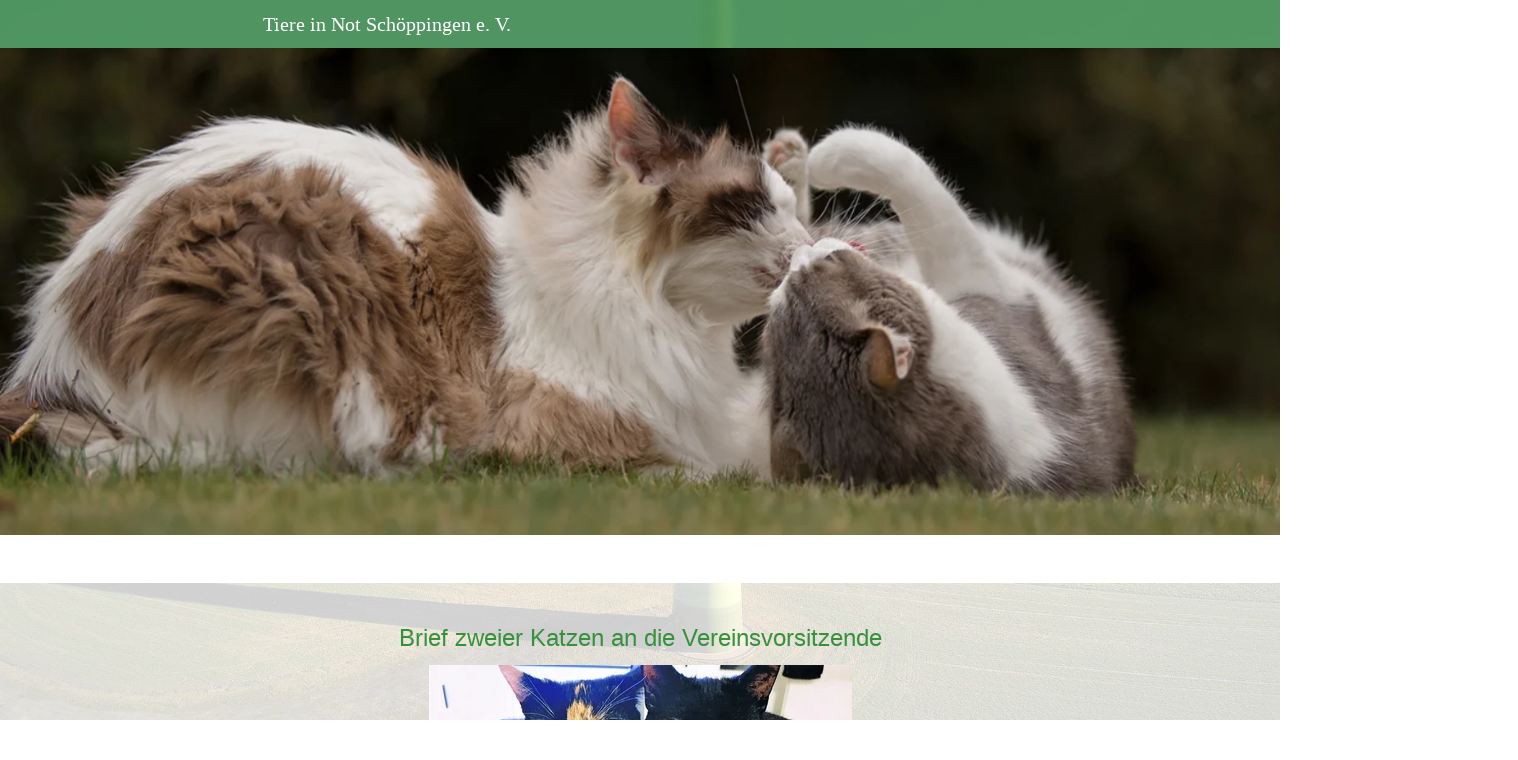

--- FILE ---
content_type: text/html
request_url: https://tin-schoeppingen.de/briefandieVereinsvorsitzende
body_size: 125934
content:
<!DOCTYPE html>
<html lang="de" class=" cw-server-render-desktop chayns--desktop release" prefix="og: http://ogp.me/ns#" translate="no">
    <head>
      <meta charset="UTF-8">
      <meta name="viewport" content="width=device-width, initial-scale=1.0, user-scalable=no, minimum-scale=1, maximum-scale=1" />
      <meta http-equiv="X-UA-Compatible" content="ie=edge">
      <meta name="theme-color" content="#35863a" />

      <link rel="dns-prefetch" href="https://cube.tobit.cloud"/>
      <link rel="dns-prefetch" href="https://tsimg.cloud"/>
      <link rel="dns-prefetch" href="https://api.chayns-static.space"/>
      <link rel="dns-prefetch" href="https://tapp.chayns-static.space"/>
      <link rel="manifest" href="/manifest.json">
      <script type="application/ld+json">[{"@context":"https://schema.org","@type":"Organization","@id":"https://tin-schoeppingen.de","url":"https://tin-schoeppingen.de","logo":{"@type":"ImageObject","@id":"https://sub60.tobit.com/l/77895-31881?size=144","url":"https://sub60.tobit.com/l/77895-31881?size=144"}}]</script><meta property="og:url" content="https://tin-schoeppingen.de/briefandieVereinsvorsitzende"/><meta property="og:type" content="website"/><meta name="twitter:card" content="summary_large_image"/><meta name="description" content="Brief zweier Katzen an die Vereinsvorsitzende"/><meta property="og:description" content="Brief zweier Katzen an die Vereinsvorsitzende"/><meta property="og:title" content="Brief an die Vereinsvorsitzende | tin-schoeppingen"/><title>Brief an die Vereinsvorsitzende | tin-schoeppingen</title><meta property="og:image" content="https://tsimg.cloud/77895-31881/ab6d4eb2b330ad8624394b95d7308f01fb03d5be.png"/><meta name="fb:app_id" content="472449496108149"/><meta name="title" content="Brief an die Vereinsvorsitzende | tin-schoeppingen"/><meta name="keywords" content="Tiere,Vermisste,Vermittelte,Brief,Vereinsvorsitzende,Pflegestelle,Igelauffangstation,Wissenswertes,Schnuppes,Tagebuch"/>
      

      

      
      

        <link rel="icon" href="https://tsimg.cloud/77895-31881/profile_w144-h144.png" type="image/png">
      <link rel="apple-touch-icon" sizes="57x57" href="https://tsimg.cloud/77895-31881/profile_w57-h57.png" />
<link rel="apple-touch-icon" sizes="76x76" href="https://tsimg.cloud/77895-31881/profile_w76-h76.png" />
<link rel="apple-touch-icon" sizes="114x114" href="https://tsimg.cloud/77895-31881/profile_w114-h114.png" />
<link rel="apple-touch-icon" sizes="228x228" href="https://tsimg.cloud/77895-31881/profile_w228-h228.png" />
<link rel="icon" href="https://tsimg.cloud/77895-31881/profile_w48-h48.png" sizes="48x48" type="image/png">
<link rel="icon" href="https://tsimg.cloud/77895-31881/profile_w96-h96.png" sizes="96x96" type="image/png">
<link rel="icon" href="https://tsimg.cloud/77895-31881/profile_w128-h128.png" sizes="128x128" type="image/png">
<link rel="icon" href="https://tsimg.cloud/77895-31881/profile_w144-h144.png" sizes="144x144" type="image/png">
<link rel="icon" href="https://tsimg.cloud/77895-31881/profile_w192-h192.png" sizes="192x192" type="image/png">
      <link id="chaynsApiCss" rel="stylesheet" type="text/css" href="https://style.tobit.cloud/css/v4.2/?siteId=77895-31881">

      <link rel="stylesheet" href="https://chayns-res.tobit.com/API/v3.1/dialog/css/dialog.css" media="print" onload="this.media='all'">
     
      <link data-chunk="index.client" rel="stylesheet" href="/static/css/index.client.001afd41.im.css"><style data-styled="true" data-styled-version="6.1.18">.eqYbbb{color:var(--chayns-color--text);--chayns-color--100:#ebf4ec;--chayns-color-rgb--100:235,244,236;--chayns-color--101:#ebf4ec;--chayns-color-rgb--101:235,244,236;--chayns-color--102:#d7e9d8;--chayns-color-rgb--102:215,233,216;--chayns-color--103:#c3dec5;--chayns-color-rgb--103:195,222,197;--chayns-color--104:#afd3b1;--chayns-color-rgb--104:175,211,177;--chayns-color--105:#9bc89e;--chayns-color-rgb--105:155,200,158;--chayns-color--106:#87bd8a;--chayns-color-rgb--106:135,189,138;--chayns-color--107:#73b277;--chayns-color-rgb--107:115,178,119;--chayns-color--108:#5fa763;--chayns-color-rgb--108:95,167,99;--chayns-color--109:#4b9c50;--chayns-color-rgb--109:75,156,80;--chayns-color--200:#e4e4e4;--chayns-color-rgb--200:228,228,228;--chayns-color--201:#d3dcd3;--chayns-color-rgb--201:211,220,211;--chayns-color--202:#c1d3c2;--chayns-color-rgb--202:193,211,194;--chayns-color--203:#b0cbb2;--chayns-color-rgb--203:176,203,178;--chayns-color--204:#9fc3a1;--chayns-color-rgb--204:159,195,161;--chayns-color--205:#8ebb90;--chayns-color-rgb--205:142,187,144;--chayns-color--206:#7cb27f;--chayns-color-rgb--206:124,178,127;--chayns-color--207:#6baa6e;--chayns-color-rgb--207:107,170,110;--chayns-color--208:#5aa25e;--chayns-color-rgb--208:90,162,94;--chayns-color--209:#48994d;--chayns-color-rgb--209:72,153,77;--chayns-color--300:#242424;--chayns-color-rgb--300:36,36,36;--chayns-color--301:#262f26;--chayns-color-rgb--301:38,47,38;--chayns-color--302:#283a29;--chayns-color-rgb--302:40,58,41;--chayns-color--303:#2a452b;--chayns-color-rgb--303:42,69,43;--chayns-color--304:#2c502e;--chayns-color-rgb--304:44,80,46;--chayns-color--305:#2e5b30;--chayns-color-rgb--305:46,91,48;--chayns-color--306:#2f6532;--chayns-color-rgb--306:47,101,50;--chayns-color--307:#317035;--chayns-color-rgb--307:49,112,53;--chayns-color--308:#337b37;--chayns-color-rgb--308:51,123,55;--chayns-color--309:#35863a;--chayns-color-rgb--309:53,134,58;--chayns-color--400:#ebf4ec;--chayns-color-rgb--400:235,244,236;--chayns-color--401:#ebf4ec;--chayns-color-rgb--401:235,244,236;--chayns-color--402:#d7e9d8;--chayns-color-rgb--402:215,233,216;--chayns-color--403:#c3dec5;--chayns-color-rgb--403:195,222,197;--chayns-color--404:#afd3b1;--chayns-color-rgb--404:175,211,177;--chayns-color--405:#9bc89e;--chayns-color-rgb--405:155,200,158;--chayns-color--406:#87bd8a;--chayns-color-rgb--406:135,189,138;--chayns-color--407:#73b277;--chayns-color-rgb--407:115,178,119;--chayns-color--408:#5fa763;--chayns-color-rgb--408:95,167,99;--chayns-color--409:#4b9c50;--chayns-color-rgb--409:75,156,80;--chayns-color--000:#ffffff;--chayns-color-rgb--000:255,255,255;--chayns-color--001:#f7f7f7;--chayns-color-rgb--001:247,247,247;--chayns-color--002:#e6e6e6;--chayns-color-rgb--002:230,230,230;--chayns-color--003:#bfbfbf;--chayns-color-rgb--003:191,191,191;--chayns-color--004:#999999;--chayns-color-rgb--004:153,153,153;--chayns-color--005:#808080;--chayns-color-rgb--005:128,128,128;--chayns-color--006:#666666;--chayns-color-rgb--006:102,102,102;--chayns-color--007:#404040;--chayns-color-rgb--007:64,64,64;--chayns-color--008:#191919;--chayns-color-rgb--008:25,25,25;--chayns-color--009:#000000;--chayns-color-rgb--009:0,0,0;--chayns-color--secondary-100:#ebf4ec;--chayns-color-rgb--secondary-100:235,244,236;--chayns-color--secondary-101:#ebf4ec;--chayns-color-rgb--secondary-101:235,244,236;--chayns-color--secondary-102:#d7e9d8;--chayns-color-rgb--secondary-102:215,233,216;--chayns-color--secondary-103:#c3dec5;--chayns-color-rgb--secondary-103:195,222,197;--chayns-color--secondary-104:#afd3b1;--chayns-color-rgb--secondary-104:175,211,177;--chayns-color--secondary-105:#9bc89e;--chayns-color-rgb--secondary-105:155,200,158;--chayns-color--secondary-106:#87bd8a;--chayns-color-rgb--secondary-106:135,189,138;--chayns-color--secondary-107:#73b277;--chayns-color-rgb--secondary-107:115,178,119;--chayns-color--secondary-108:#5fa763;--chayns-color-rgb--secondary-108:95,167,99;--chayns-color--secondary-109:#4b9c50;--chayns-color-rgb--secondary-109:75,156,80;--chayns-color--secondary-200:#e4e4e4;--chayns-color-rgb--secondary-200:228,228,228;--chayns-color--secondary-201:#d3dcd3;--chayns-color-rgb--secondary-201:211,220,211;--chayns-color--secondary-202:#c1d3c2;--chayns-color-rgb--secondary-202:193,211,194;--chayns-color--secondary-203:#b0cbb2;--chayns-color-rgb--secondary-203:176,203,178;--chayns-color--secondary-204:#9fc3a1;--chayns-color-rgb--secondary-204:159,195,161;--chayns-color--secondary-205:#8ebb90;--chayns-color-rgb--secondary-205:142,187,144;--chayns-color--secondary-206:#7cb27f;--chayns-color-rgb--secondary-206:124,178,127;--chayns-color--secondary-207:#6baa6e;--chayns-color-rgb--secondary-207:107,170,110;--chayns-color--secondary-208:#5aa25e;--chayns-color-rgb--secondary-208:90,162,94;--chayns-color--secondary-209:#48994d;--chayns-color-rgb--secondary-209:72,153,77;--chayns-color--secondary-300:#242424;--chayns-color-rgb--secondary-300:36,36,36;--chayns-color--secondary-301:#262f26;--chayns-color-rgb--secondary-301:38,47,38;--chayns-color--secondary-302:#283a29;--chayns-color-rgb--secondary-302:40,58,41;--chayns-color--secondary-303:#2a452b;--chayns-color-rgb--secondary-303:42,69,43;--chayns-color--secondary-304:#2c502e;--chayns-color-rgb--secondary-304:44,80,46;--chayns-color--secondary-305:#2e5b30;--chayns-color-rgb--secondary-305:46,91,48;--chayns-color--secondary-306:#2f6532;--chayns-color-rgb--secondary-306:47,101,50;--chayns-color--secondary-307:#317035;--chayns-color-rgb--secondary-307:49,112,53;--chayns-color--secondary-308:#337b37;--chayns-color-rgb--secondary-308:51,123,55;--chayns-color--secondary-309:#35863a;--chayns-color-rgb--secondary-309:53,134,58;--chayns-color--secondary-400:#ebf4ec;--chayns-color-rgb--secondary-400:235,244,236;--chayns-color--secondary-401:#ebf4ec;--chayns-color-rgb--secondary-401:235,244,236;--chayns-color--secondary-402:#d7e9d8;--chayns-color-rgb--secondary-402:215,233,216;--chayns-color--secondary-403:#c3dec5;--chayns-color-rgb--secondary-403:195,222,197;--chayns-color--secondary-404:#afd3b1;--chayns-color-rgb--secondary-404:175,211,177;--chayns-color--secondary-405:#9bc89e;--chayns-color-rgb--secondary-405:155,200,158;--chayns-color--secondary-406:#87bd8a;--chayns-color-rgb--secondary-406:135,189,138;--chayns-color--secondary-407:#73b277;--chayns-color-rgb--secondary-407:115,178,119;--chayns-color--secondary-408:#5fa763;--chayns-color-rgb--secondary-408:95,167,99;--chayns-color--secondary-409:#4b9c50;--chayns-color-rgb--secondary-409:75,156,80;--chayns-color--primary:#37913c;--chayns-color-rgb--primary:55,145,60;--chayns-color--secondary:#37913c;--chayns-color-rgb--secondary:55,145,60;--chayns-color--headline:#37913c;--chayns-color-rgb--headline:55,145,60;--chayns-color--headline-1:#37913c;--chayns-color-rgb--headline-1:55,145,60;--chayns-color--headline-2:#37913c;--chayns-color-rgb--headline-2:55,145,60;--chayns-color--headline-3:#37913c;--chayns-color-rgb--headline-3:55,145,60;--chayns-color--headline-4:#37913c;--chayns-color-rgb--headline-4:55,145,60;--chayns-color--headline-5:#37913c;--chayns-color-rgb--headline-5:55,145,60;--chayns-color--text:#222222;--chayns-color-rgb--text:34,34,34;--chayns-color--footer:#808080;--chayns-color-rgb--footer:128,128,128;--chayns-color--cw-body-background:#FFFFFF;--chayns-color-rgb--cw-body-background:255,255,255;--chayns-color--red:#976464;--chayns-color-rgb--red:151,100,100;--chayns-color--green:#349044;--chayns-color-rgb--green:52,144,68;--chayns-color--wrong:#96060B;--chayns-color-rgb--wrong:150,6,11;--chayns-color--depend-on-brightness:#5fa763;--chayns-color-rgb--depend-on-brightness:95,167,99;--chayns-color--red-1:#5a0303;--chayns-color-rgb--red-1:90,3,3;--chayns-color--red-2:#96060b;--chayns-color-rgb--red-2:150,6,11;--chayns-color--red-3:#ca8181;--chayns-color-rgb--red-3:202,129,129;--chayns-color--red-4:#e9cccc;--chayns-color-rgb--red-4:233,204,204;--chayns-color--yellow-1:#9F5F00;--chayns-color-rgb--yellow-1:159,95,0;--chayns-color--yellow-2:#FF9800;--chayns-color-rgb--yellow-2:255,152,0;--chayns-color--yellow-3:#FFB74D;--chayns-color-rgb--yellow-3:255,183,77;--chayns-color--yellow-4:#FFF3E0;--chayns-color-rgb--yellow-4:255,243,224;--chayns-color--green-1:#074709;--chayns-color-rgb--green-1:7,71,9;--chayns-color--green-2:#0e7710;--chayns-color-rgb--green-2:14,119,16;--chayns-color--green-3:#85ba87;--chayns-color-rgb--green-3:133,186,135;--chayns-color--green-4:#cde3ce;--chayns-color-rgb--green-4:205,227,206;}/*!sc*/
data-styled.g49[id="sc-eRJQtA"]{content:"eqYbbb,"}/*!sc*/
.ellipsis{overflow:hidden;text-overflow:ellipsis;white-space:nowrap;}/*!sc*/
footer{font-size:0.85rem;color:#888;margin:10px 0 0;}/*!sc*/
footer a{color:#888;letter-spacing:-0.3px;}/*!sc*/
data-styled.g50[id="sc-global-vzyDb1"]{content:"sc-global-vzyDb1,"}/*!sc*/
.ckWcAT{position:relative;padding:0px;}/*!sc*/
.ckWcAT .color-scheme-provider :is(h1,.h1, h2, .h2, h3, .h3, h4, .h4, h5, .h5, h6, .h6):first-child{margin-top:0;}/*!sc*/
data-styled.g181[id="sc-tNJLU"]{content:"ckWcAT,"}/*!sc*/
*,*::before,*::after{box-sizing:border-box;}/*!sc*/
data-styled.g182[id="sc-global-bZiEUh1"]{content:"sc-global-bZiEUh1,"}/*!sc*/
</style>

    </head>
    <body>
      <script>
        if (!/messagePlugin|customtappiframe|^mobileView$|^$/i.test(window.name)) {
            window.name = "";
        }
      </script>
      

      <style data-styled="true" data-styled-version="6.1.17">.fgzaqn{color:var(--chayns-color--text);--chayns-color--100:#ebf4ec;--chayns-color-rgb--100:235,244,236;--chayns-color--101:#ebf4ec;--chayns-color-rgb--101:235,244,236;--chayns-color--102:#d7e9d8;--chayns-color-rgb--102:215,233,216;--chayns-color--103:#c3dec5;--chayns-color-rgb--103:195,222,197;--chayns-color--104:#afd3b1;--chayns-color-rgb--104:175,211,177;--chayns-color--105:#9bc89e;--chayns-color-rgb--105:155,200,158;--chayns-color--106:#87bd8a;--chayns-color-rgb--106:135,189,138;--chayns-color--107:#73b277;--chayns-color-rgb--107:115,178,119;--chayns-color--108:#5fa763;--chayns-color-rgb--108:95,167,99;--chayns-color--109:#4b9c50;--chayns-color-rgb--109:75,156,80;--chayns-color--200:#e4e4e4;--chayns-color-rgb--200:228,228,228;--chayns-color--201:#d3dcd3;--chayns-color-rgb--201:211,220,211;--chayns-color--202:#c1d3c2;--chayns-color-rgb--202:193,211,194;--chayns-color--203:#b0cbb2;--chayns-color-rgb--203:176,203,178;--chayns-color--204:#9fc3a1;--chayns-color-rgb--204:159,195,161;--chayns-color--205:#8ebb90;--chayns-color-rgb--205:142,187,144;--chayns-color--206:#7cb27f;--chayns-color-rgb--206:124,178,127;--chayns-color--207:#6baa6e;--chayns-color-rgb--207:107,170,110;--chayns-color--208:#5aa25e;--chayns-color-rgb--208:90,162,94;--chayns-color--209:#48994d;--chayns-color-rgb--209:72,153,77;--chayns-color--300:#242424;--chayns-color-rgb--300:36,36,36;--chayns-color--301:#262f26;--chayns-color-rgb--301:38,47,38;--chayns-color--302:#283a29;--chayns-color-rgb--302:40,58,41;--chayns-color--303:#2a452b;--chayns-color-rgb--303:42,69,43;--chayns-color--304:#2c502e;--chayns-color-rgb--304:44,80,46;--chayns-color--305:#2e5b30;--chayns-color-rgb--305:46,91,48;--chayns-color--306:#2f6532;--chayns-color-rgb--306:47,101,50;--chayns-color--307:#317035;--chayns-color-rgb--307:49,112,53;--chayns-color--308:#337b37;--chayns-color-rgb--308:51,123,55;--chayns-color--309:#35863a;--chayns-color-rgb--309:53,134,58;--chayns-color--400:#ebf4ec;--chayns-color-rgb--400:235,244,236;--chayns-color--401:#ebf4ec;--chayns-color-rgb--401:235,244,236;--chayns-color--402:#d7e9d8;--chayns-color-rgb--402:215,233,216;--chayns-color--403:#c3dec5;--chayns-color-rgb--403:195,222,197;--chayns-color--404:#afd3b1;--chayns-color-rgb--404:175,211,177;--chayns-color--405:#9bc89e;--chayns-color-rgb--405:155,200,158;--chayns-color--406:#87bd8a;--chayns-color-rgb--406:135,189,138;--chayns-color--407:#73b277;--chayns-color-rgb--407:115,178,119;--chayns-color--408:#5fa763;--chayns-color-rgb--408:95,167,99;--chayns-color--409:#4b9c50;--chayns-color-rgb--409:75,156,80;--chayns-color--000:#ffffff;--chayns-color-rgb--000:255,255,255;--chayns-color--001:#f7f7f7;--chayns-color-rgb--001:247,247,247;--chayns-color--002:#e6e6e6;--chayns-color-rgb--002:230,230,230;--chayns-color--003:#bfbfbf;--chayns-color-rgb--003:191,191,191;--chayns-color--004:#999999;--chayns-color-rgb--004:153,153,153;--chayns-color--005:#808080;--chayns-color-rgb--005:128,128,128;--chayns-color--006:#666666;--chayns-color-rgb--006:102,102,102;--chayns-color--007:#404040;--chayns-color-rgb--007:64,64,64;--chayns-color--008:#191919;--chayns-color-rgb--008:25,25,25;--chayns-color--009:#000000;--chayns-color-rgb--009:0,0,0;--chayns-color--secondary-100:#ebf4ec;--chayns-color-rgb--secondary-100:235,244,236;--chayns-color--secondary-101:#ebf4ec;--chayns-color-rgb--secondary-101:235,244,236;--chayns-color--secondary-102:#d7e9d8;--chayns-color-rgb--secondary-102:215,233,216;--chayns-color--secondary-103:#c3dec5;--chayns-color-rgb--secondary-103:195,222,197;--chayns-color--secondary-104:#afd3b1;--chayns-color-rgb--secondary-104:175,211,177;--chayns-color--secondary-105:#9bc89e;--chayns-color-rgb--secondary-105:155,200,158;--chayns-color--secondary-106:#87bd8a;--chayns-color-rgb--secondary-106:135,189,138;--chayns-color--secondary-107:#73b277;--chayns-color-rgb--secondary-107:115,178,119;--chayns-color--secondary-108:#5fa763;--chayns-color-rgb--secondary-108:95,167,99;--chayns-color--secondary-109:#4b9c50;--chayns-color-rgb--secondary-109:75,156,80;--chayns-color--secondary-200:#e4e4e4;--chayns-color-rgb--secondary-200:228,228,228;--chayns-color--secondary-201:#d3dcd3;--chayns-color-rgb--secondary-201:211,220,211;--chayns-color--secondary-202:#c1d3c2;--chayns-color-rgb--secondary-202:193,211,194;--chayns-color--secondary-203:#b0cbb2;--chayns-color-rgb--secondary-203:176,203,178;--chayns-color--secondary-204:#9fc3a1;--chayns-color-rgb--secondary-204:159,195,161;--chayns-color--secondary-205:#8ebb90;--chayns-color-rgb--secondary-205:142,187,144;--chayns-color--secondary-206:#7cb27f;--chayns-color-rgb--secondary-206:124,178,127;--chayns-color--secondary-207:#6baa6e;--chayns-color-rgb--secondary-207:107,170,110;--chayns-color--secondary-208:#5aa25e;--chayns-color-rgb--secondary-208:90,162,94;--chayns-color--secondary-209:#48994d;--chayns-color-rgb--secondary-209:72,153,77;--chayns-color--secondary-300:#242424;--chayns-color-rgb--secondary-300:36,36,36;--chayns-color--secondary-301:#262f26;--chayns-color-rgb--secondary-301:38,47,38;--chayns-color--secondary-302:#283a29;--chayns-color-rgb--secondary-302:40,58,41;--chayns-color--secondary-303:#2a452b;--chayns-color-rgb--secondary-303:42,69,43;--chayns-color--secondary-304:#2c502e;--chayns-color-rgb--secondary-304:44,80,46;--chayns-color--secondary-305:#2e5b30;--chayns-color-rgb--secondary-305:46,91,48;--chayns-color--secondary-306:#2f6532;--chayns-color-rgb--secondary-306:47,101,50;--chayns-color--secondary-307:#317035;--chayns-color-rgb--secondary-307:49,112,53;--chayns-color--secondary-308:#337b37;--chayns-color-rgb--secondary-308:51,123,55;--chayns-color--secondary-309:#35863a;--chayns-color-rgb--secondary-309:53,134,58;--chayns-color--secondary-400:#ebf4ec;--chayns-color-rgb--secondary-400:235,244,236;--chayns-color--secondary-401:#ebf4ec;--chayns-color-rgb--secondary-401:235,244,236;--chayns-color--secondary-402:#d7e9d8;--chayns-color-rgb--secondary-402:215,233,216;--chayns-color--secondary-403:#c3dec5;--chayns-color-rgb--secondary-403:195,222,197;--chayns-color--secondary-404:#afd3b1;--chayns-color-rgb--secondary-404:175,211,177;--chayns-color--secondary-405:#9bc89e;--chayns-color-rgb--secondary-405:155,200,158;--chayns-color--secondary-406:#87bd8a;--chayns-color-rgb--secondary-406:135,189,138;--chayns-color--secondary-407:#73b277;--chayns-color-rgb--secondary-407:115,178,119;--chayns-color--secondary-408:#5fa763;--chayns-color-rgb--secondary-408:95,167,99;--chayns-color--secondary-409:#4b9c50;--chayns-color-rgb--secondary-409:75,156,80;--chayns-color--primary:#37913c;--chayns-color-rgb--primary:55,145,60;--chayns-color--secondary:#37913c;--chayns-color-rgb--secondary:55,145,60;--chayns-color--headline:#37913c;--chayns-color-rgb--headline:55,145,60;--chayns-color--headline-1:#37913c;--chayns-color-rgb--headline-1:55,145,60;--chayns-color--headline-2:#37913c;--chayns-color-rgb--headline-2:55,145,60;--chayns-color--headline-3:#37913c;--chayns-color-rgb--headline-3:55,145,60;--chayns-color--headline-4:#37913c;--chayns-color-rgb--headline-4:55,145,60;--chayns-color--headline-5:#37913c;--chayns-color-rgb--headline-5:55,145,60;--chayns-color--text:#222222;--chayns-color-rgb--text:34,34,34;--chayns-color--footer:#808080;--chayns-color-rgb--footer:128,128,128;--chayns-color--cw-body-background:#FFFFFF;--chayns-color-rgb--cw-body-background:255,255,255;--chayns-color--red:#976464;--chayns-color-rgb--red:151,100,100;--chayns-color--green:#349044;--chayns-color-rgb--green:52,144,68;--chayns-color--wrong:#96060B;--chayns-color-rgb--wrong:150,6,11;--chayns-color--depend-on-brightness:#5fa763;--chayns-color-rgb--depend-on-brightness:95,167,99;--chayns-color--red-1:#5a0303;--chayns-color-rgb--red-1:90,3,3;--chayns-color--red-2:#96060b;--chayns-color-rgb--red-2:150,6,11;--chayns-color--red-3:#ca8181;--chayns-color-rgb--red-3:202,129,129;--chayns-color--red-4:#e9cccc;--chayns-color-rgb--red-4:233,204,204;--chayns-color--yellow-1:#9F5F00;--chayns-color-rgb--yellow-1:159,95,0;--chayns-color--yellow-2:#FF9800;--chayns-color-rgb--yellow-2:255,152,0;--chayns-color--yellow-3:#FFB74D;--chayns-color-rgb--yellow-3:255,183,77;--chayns-color--yellow-4:#FFF3E0;--chayns-color-rgb--yellow-4:255,243,224;--chayns-color--green-1:#074709;--chayns-color-rgb--green-1:7,71,9;--chayns-color--green-2:#0e7710;--chayns-color-rgb--green-2:14,119,16;--chayns-color--green-3:#85ba87;--chayns-color-rgb--green-3:133,186,135;--chayns-color--green-4:#cde3ce;--chayns-color-rgb--green-4:205,227,206;}/*!sc*/
.fgzaqn .color-scheme-provider :is(h1,.h1, h2, .h2, h3, .h3, h4, .h4, h5, .h5, h6, .h6):first-child{margin-top:0;}/*!sc*/
data-styled.g108[id="sc-icsLOd"]{content:"fgzaqn,"}/*!sc*/
.ellipsis{overflow:hidden;text-overflow:ellipsis;white-space:nowrap;}/*!sc*/
footer{font-size:0.85rem;color:#888;margin:10px 0 0;}/*!sc*/
footer a{color:#888;letter-spacing:-0.3px;}/*!sc*/
data-styled.g109[id="sc-global-vzyDb1"]{content:"sc-global-vzyDb1,"}/*!sc*/
.etNJNn{width:100%;height:auto;aspect-ratio:423/297;transition:border-radius .3s ease;}/*!sc*/
.ttQLa{width:100%;height:auto;aspect-ratio:289/412;transition:border-radius .3s ease;}/*!sc*/
data-styled.g305[id="sc-graoGd"]{content:"etNJNn,ttQLa,"}/*!sc*/
.eJXyqO{position:relative;display:inline-block;max-width:100%;width:100%;height:auto;aspect-ratio:289/412;}/*!sc*/
.eJXyqO .sc-graoGd{position:absolute;}/*!sc*/
data-styled.g308[id="sc-bZzHiW"]{content:"eJXyqO,"}/*!sc*/
</style><style data-styled="true" data-styled-version="6.1.17">.ggKweX{width:100%;}/*!sc*/
.pagemaker__content>.ggKweX+.ggKweX{margin-top:0;}/*!sc*/
.pagemaker__content>.ggKweX+.text-element-wrapper{margin-top:0;}/*!sc*/
data-styled.g297[id="TextElementBeta-styles__StyledTextElementWrapper-euiOvQ"]{content:"ggKweX,"}/*!sc*/
.chayns-text-editor-v4--shared{box-sizing:border-box;display:block flow-root;width:100%;}/*!sc*/
.chayns-text-editor-v4--shared.chayns-text-editor-v4--single-line p,.chayns-text-editor-v4--shared.chayns-text-editor-v4--single-line h1,.chayns-text-editor-v4--shared.chayns-text-editor-v4--single-line h2,.chayns-text-editor-v4--shared.chayns-text-editor-v4--single-line h3,.chayns-text-editor-v4--shared.chayns-text-editor-v4--single-line h4,.chayns-text-editor-v4--shared.chayns-text-editor-v4--single-line footer{overflow:hidden;text-overflow:ellipsis;}/*!sc*/
.chayns-text-editor-v4--shared li>p{margin-top:0;margin-bottom:0;}/*!sc*/
.chayns-text-editor-v4--shared .text-editor-emoji{font-family:var(
                --chayns-text-editor--emoji-font-family,
                'inherit'
            );font-size:1.3em;line-height:0;}/*!sc*/
.chayns-text-editor-v4--shared a.blockMediaLink{pointer-events:none;}/*!sc*/
.chayns-text-editor-v4--shared a.blockMediaLink img{pointer-events:all;}/*!sc*/
.chayns-text-editor-v4--shared a.blockMediaLink video{pointer-events:all;}/*!sc*/
.chayns-text-editor-v4--shared .tableWrapper{display:table;width:100%;table-layout:fixed;}/*!sc*/
.chayns-text-editor-v4--shared table{border-collapse:collapse;margin:0;table-layout:fixed;max-width:100%;}/*!sc*/
.chayns-text-editor-v4--shared table td>*:first-child{margin-top:0;}/*!sc*/
.chayns-text-editor-v4--shared table td:last-child{margin-bottom:0;}/*!sc*/
.chayns-text-editor-v4--shared table colgroup{max-width:100%;}/*!sc*/
.chayns-text-editor-v4--shared table tr{height:fit-content;}/*!sc*/
.chayns-text-editor-v4--shared table td[functiontype]{padding:0;}/*!sc*/
.chayns-text-editor-v4--shared table td,.chayns-text-editor-v4--shared table th{border:1px solid #ddd;box-sizing:border-box;min-width:1em;padding:4px;position:relative;vertical-align:top;height:100%;}/*!sc*/
.chayns-text-editor-v4--shared table th{font-weight:bold;text-align:left;}/*!sc*/
.chayns-text-editor-v4--shared table .tableCellLink{display:block;width:100%;height:100%;border-bottom:none;padding:4px;}/*!sc*/
.chayns-text-editor-v4--shared .media-wrapper{display:block;line-height:0;position:relative;float:none;margin:5px auto;max-width:100%;clear:both;}/*!sc*/
.chayns-text-editor-v4--shared .media-wrapper--inline{display:inline;}/*!sc*/
.chayns-text-editor-v4--shared .media-wrapper--gallery{cursor:pointer;}/*!sc*/
.chayns-text-editor-v4--shared .media-wrapper--alignment-left{float:left;margin:6px 4% 6px 0;max-width:calc(
                        100% - 10px
                    );}/*!sc*/
.chayns-text-editor-v4--shared .media-wrapper--alignment-right{float:right;margin:6px 0 6px 4%;max-width:calc(
                        100% - 5px
                    );}/*!sc*/
.chayns-text-editor-v4--shared .media-wrapper--alignment-inline{margin:0px 0 0px 0;max-width:100%;display:inline-block;vertical-align:middle;}/*!sc*/
.chayns-text-editor-v4--shared .media-wrapper .media{max-width:100%;border-radius:0;object-fit:cover;}/*!sc*/
.chayns-text-editor-v4--shared .media-wrapper .media--circle{border-radius:50%;}/*!sc*/
.chayns-text-editor-v4--shared .media-wrapper .video-play-button{position:absolute;width:100%;height:100%;left:0;top:0;cursor:pointer;font-size:45px;color:rgb(241, 241, 241);display:flex;align-items:center;justify-content:center;filter:drop-shadow(2px 4px 6px rgba(0, 0, 0, 0.3));z-index:1;}/*!sc*/
.chayns-text-editor-v4--shared .horizontal-rule{width:80%;margin-left:auto;margin-right:auto;border-radius:0;box-sizing:border-box;clear:both;}/*!sc*/
.chayns-text-editor-v4--shared .horizontal-rule--full-width{width:100%;}/*!sc*/
.chayns-text-editor-v4--shared .horizontal-rule--solid{border-style:solid;border-top:none;}/*!sc*/
.chayns-text-editor-v4--shared .horizontal-rule--dashed{border-style:dashed;border-top:none;background-color:transparent;}/*!sc*/
.chayns-text-editor-v4--shared .horizontal-rule--dotted{border-style:dotted;border-top:none;background-color:transparent;}/*!sc*/
.chayns-text-editor-v4--shared .horizontal-rule--double{border-bottom-style:solid;border-top-style:solid;border-left-style:none;border-right-style:none;background-color:transparent;}/*!sc*/
.chayns-text-editor-v4--shared .horizontal-rule--gradient{border:none;}/*!sc*/
.chayns-text-editor-v4--user-mode{white-space:pre-wrap;}/*!sc*/
.chayns-text-editor-v4--user-mode.chayns-text-editor-v4--single-line{white-space:nowrap;}/*!sc*/
.accordion--open .accordion__head .chayns-text-editor-v4--single-line{white-space:pre-wrap;}/*!sc*/
.chayns-text-editor-v4--user-mode{word-wrap:break-word;}/*!sc*/
.chayns-text-editor-v4--user-mode p:empty:before,.chayns-text-editor-v4--user-mode h1:empty:before,.chayns-text-editor-v4--user-mode h2:empty:before,.chayns-text-editor-v4--user-mode h3:empty:before,.chayns-text-editor-v4--user-mode h4:empty:before,.chayns-text-editor-v4--user-mode footer:empty:before{content:' ';white-space:pre;}/*!sc*/
.chayns-text-editor-v4--user-mode .hideTableBorder td{border:none;}/*!sc*/
table .tableCellLink{cursor:pointer;}/*!sc*/
table .tableCellLink:hover{opacity:0.8;}/*!sc*/
data-styled.g300[id="sc-global-sBXeV1"]{content:"sc-global-sBXeV1,"}/*!sc*/
.pagemaker-css-boundary .input--border-design{background-color:var(--chayns-color--100);}/*!sc*/
.pagemaker-css-boundary .tapp{padding:0!important;}/*!sc*/
.pagemaker-css-boundary .accordion__head>.accordion__head__title{display:flex;align-items:center;}/*!sc*/
.pagemaker__content--usermode{display:flex;flex-wrap:wrap;align-items:center;flex-direction:column;margin:0!important;}/*!sc*/
.pagemaker__content--usermode .accordion__content{padding-bottom:0;}/*!sc*/
.pagemaker__content--usermode .accordion__content+.accordion{margin-top:9px;}/*!sc*/
.pagemaker__content--usermode .accordion__body>.accordion__content:last-child{margin-bottom:9px;}/*!sc*/
.pagemaker__content--usermode ul{padding-inline-start:40px!important;}/*!sc*/
.pagemaker__content--usermode .accordion__content{padding-bottom:0;}/*!sc*/
.pagemaker__content--usermode .accordion__content+.accordion{margin-top:9px;}/*!sc*/
.pagemaker__content--usermode .accordion__body>.accordion__content:last-child{margin-bottom:9px;}/*!sc*/
.pagemaker__content--usermode .Section-styles__StyledSection-fmVIWV.fullScreen+:not(.Section-styles__StyledSection-fmVIWV){margin-top:15px;}/*!sc*/
.pagemaker__content--usermode>*{width:100%;width:-webkit-fill-available;width:-moz-available;max-width:765px;margin-left:10px;margin-right:10px;}/*!sc*/
.pagemaker__content--usermode>*:not(.accordion){margin-top:8px;}/*!sc*/
.pagemaker__content--usermode>:first-child{margin-top:15px;}/*!sc*/
.pagemaker__content--usermode>:not(.Section-styles__StyledSection-fmVIWV.wideMode):last-child{margin-bottom:20px;}/*!sc*/
@media (orientation:landscape){.pagemaker__content--usermode .hide-landscape{display:none;}}/*!sc*/
@media (orientation:portrait){.pagemaker__content--usermode .hide-portrait{display:none;}}/*!sc*/
@media (min-width:851px){.pagemaker__content--usermode .Section-styles__StyledSection-fmVIWV.fullScreen+:not(.Section-styles__StyledSection-fmVIWV){margin-top:35px;}.pagemaker__content--usermode>*{margin-left:43px;margin-right:43px;}.pagemaker__content--usermode>:first-child{margin-top:35px;}.pagemaker__content--usermode>:not(.Section-styles__StyledSection-fmVIWV.wideMode):last-child{margin-bottom:30px;}}/*!sc*/
.pagemaker__content--usermode>.wideMode{max-width:100%;margin-left:0;margin-right:0;}/*!sc*/
data-styled.g310[id="sc-global-fMUzLw1"]{content:"sc-global-fMUzLw1,"}/*!sc*/
</style><div id="cw"><div class="sc-tNJLU ckWcAT page-provider"><div class="sc-eRJQtA eqYbbb color-scheme-provider"><div class="cw-background chayns__background-color--101"><div class="background-element scale" style="background-image:url(//tsimg.cloud/77895-31881/e4fcdc7f2d226bb46850825187f5301ef2558646.jpg);filter:blur(0px)"></div></div><div class="cw-default wide"><div style="min-height:calc(100vh - 0px)" class="cw-content wide"><div class="cw-header"><header class="cw-location-bar"><div class="cw-location-bar-content docked wide" style="backdrop-filter:blur(3.97px);-webkit-backdrop-filter:blur(3.97px)"><div class="chayns__background-color--309 cw-location-bar-background" style="opacity:0.800000011920929;background-size:cover"></div><div class="cw-left" style="opacity:1"><div class="cw-location-logo-text notranslate h1">Tiere in Not Schöppingen e. V.</div></div><div class="cw-right"><div class="search-input notranslate"><i class="react-chayns-icon fa fa-search search-input__icon react-chayns-icon--clickable" style="color:#fff"></i><div class="input--border-design search-input__input input--bottom-dynamic" style="color:#fff"><div class="input__input-wrapper"><input type="text" id="location-bar__search-input" required="" autoComplete="off" value=""/><label for="location-bar__search-input"><div class="space"></div><div class="ellipsis">Finden</div></label></div></div></div><div style="--chayns-color--text:#222222;--chayns-color--headline:#37913c"><div class="language-wrapper"></div></div><div style="--chayns-color--text:#222222;--chayns-color--headline:#37913c"><div class="context--menu-wrapper notranslate"><i style="color:#fff" class="react-chayns-icon ts-ellipsis_v"></i></div></div></div></div></header><div class="cw-location-bar-check-element"></div><div><div style="padding-top:38.048780487804876%" class="cw-cover wide"><div class="cw-cover-content" style="transform:translate3d(0, 0px, 0)"><div class="cw-slider"><picture class="cw-picture cw-ken-burns cw-ken-burns-prev"><source media="(min-width: 2560px)" srcSet="https://tsimg.cloud/77895-31881/ab6d4eb2b330ad8624394b95d7308f01fb03d5be_w2660-h1012.png"/><source media="(min-width: 2460px)" srcSet="https://tsimg.cloud/77895-31881/ab6d4eb2b330ad8624394b95d7308f01fb03d5be_w2560-h974.png"/><source media="(min-width: 2360px)" srcSet="https://tsimg.cloud/77895-31881/ab6d4eb2b330ad8624394b95d7308f01fb03d5be_w2460-h936.png"/><source media="(min-width: 2260px)" srcSet="https://tsimg.cloud/77895-31881/ab6d4eb2b330ad8624394b95d7308f01fb03d5be_w2360-h898.png"/><source media="(min-width: 2160px)" srcSet="https://tsimg.cloud/77895-31881/ab6d4eb2b330ad8624394b95d7308f01fb03d5be_w2260-h860.png"/><source media="(min-width: 2060px)" srcSet="https://tsimg.cloud/77895-31881/ab6d4eb2b330ad8624394b95d7308f01fb03d5be_w2160-h822.png"/><source media="(min-width: 1960px)" srcSet="https://tsimg.cloud/77895-31881/ab6d4eb2b330ad8624394b95d7308f01fb03d5be_w2060-h784.png"/><source media="(min-width: 1860px)" srcSet="https://tsimg.cloud/77895-31881/ab6d4eb2b330ad8624394b95d7308f01fb03d5be_w1960-h746.png"/><source media="(min-width: 1760px)" srcSet="https://tsimg.cloud/77895-31881/ab6d4eb2b330ad8624394b95d7308f01fb03d5be_w1860-h708.png"/><source media="(min-width: 1660px)" srcSet="https://tsimg.cloud/77895-31881/ab6d4eb2b330ad8624394b95d7308f01fb03d5be_w1760-h670.png"/><source media="(min-width: 1560px)" srcSet="https://tsimg.cloud/77895-31881/ab6d4eb2b330ad8624394b95d7308f01fb03d5be_w1660-h632.png"/><source media="(min-width: 1460px)" srcSet="https://tsimg.cloud/77895-31881/ab6d4eb2b330ad8624394b95d7308f01fb03d5be_w1560-h594.png"/><source media="(min-width: 1360px)" srcSet="https://tsimg.cloud/77895-31881/ab6d4eb2b330ad8624394b95d7308f01fb03d5be_w1460-h556.png"/><source media="(min-width: 1260px)" srcSet="https://tsimg.cloud/77895-31881/ab6d4eb2b330ad8624394b95d7308f01fb03d5be_w1360-h517.png"/><source media="(min-width: 1160px)" srcSet="https://tsimg.cloud/77895-31881/ab6d4eb2b330ad8624394b95d7308f01fb03d5be_w1260-h479.png"/><source media="(min-width: 1060px)" srcSet="https://tsimg.cloud/77895-31881/ab6d4eb2b330ad8624394b95d7308f01fb03d5be_w1160-h441.png"/><source media="(min-width: 960px)" srcSet="https://tsimg.cloud/77895-31881/ab6d4eb2b330ad8624394b95d7308f01fb03d5be_w1060-h403.png"/><source media="(min-width: 860px)" srcSet="https://tsimg.cloud/77895-31881/ab6d4eb2b330ad8624394b95d7308f01fb03d5be_w960-h365.png"/><source media="(min-width: 760px)" srcSet="https://tsimg.cloud/77895-31881/ab6d4eb2b330ad8624394b95d7308f01fb03d5be_w860-h327.png"/><source media="(min-width: 660px)" srcSet="https://tsimg.cloud/77895-31881/ab6d4eb2b330ad8624394b95d7308f01fb03d5be_w760-h289.png"/><source media="(min-width: 560px)" srcSet="https://tsimg.cloud/77895-31881/ab6d4eb2b330ad8624394b95d7308f01fb03d5be_w660-h251.png"/><source media="(min-width: 460px)" srcSet="https://tsimg.cloud/77895-31881/ab6d4eb2b330ad8624394b95d7308f01fb03d5be_w560-h213.png"/><source media="(min-width: 360px)" srcSet="https://tsimg.cloud/77895-31881/ab6d4eb2b330ad8624394b95d7308f01fb03d5be_w460-h175.png"/><img class="cw-img" src="https://tsimg.cloud/77895-31881/ab6d4eb2b330ad8624394b95d7308f01fb03d5be_w2560-h974.png" alt=""/></picture><picture class="cw-picture cw-ken-burns"><source media="(min-width: 2560px)" srcSet="https://tsimg.cloud/77895-31881/bc264ea2f311ed7d17656db905e5ce1d14b9bb40_w2660-h1012.png"/><source media="(min-width: 2460px)" srcSet="https://tsimg.cloud/77895-31881/bc264ea2f311ed7d17656db905e5ce1d14b9bb40_w2560-h974.png"/><source media="(min-width: 2360px)" srcSet="https://tsimg.cloud/77895-31881/bc264ea2f311ed7d17656db905e5ce1d14b9bb40_w2460-h936.png"/><source media="(min-width: 2260px)" srcSet="https://tsimg.cloud/77895-31881/bc264ea2f311ed7d17656db905e5ce1d14b9bb40_w2360-h898.png"/><source media="(min-width: 2160px)" srcSet="https://tsimg.cloud/77895-31881/bc264ea2f311ed7d17656db905e5ce1d14b9bb40_w2260-h860.png"/><source media="(min-width: 2060px)" srcSet="https://tsimg.cloud/77895-31881/bc264ea2f311ed7d17656db905e5ce1d14b9bb40_w2160-h822.png"/><source media="(min-width: 1960px)" srcSet="https://tsimg.cloud/77895-31881/bc264ea2f311ed7d17656db905e5ce1d14b9bb40_w2060-h784.png"/><source media="(min-width: 1860px)" srcSet="https://tsimg.cloud/77895-31881/bc264ea2f311ed7d17656db905e5ce1d14b9bb40_w1960-h746.png"/><source media="(min-width: 1760px)" srcSet="https://tsimg.cloud/77895-31881/bc264ea2f311ed7d17656db905e5ce1d14b9bb40_w1860-h708.png"/><source media="(min-width: 1660px)" srcSet="https://tsimg.cloud/77895-31881/bc264ea2f311ed7d17656db905e5ce1d14b9bb40_w1760-h670.png"/><source media="(min-width: 1560px)" srcSet="https://tsimg.cloud/77895-31881/bc264ea2f311ed7d17656db905e5ce1d14b9bb40_w1660-h632.png"/><source media="(min-width: 1460px)" srcSet="https://tsimg.cloud/77895-31881/bc264ea2f311ed7d17656db905e5ce1d14b9bb40_w1560-h594.png"/><source media="(min-width: 1360px)" srcSet="https://tsimg.cloud/77895-31881/bc264ea2f311ed7d17656db905e5ce1d14b9bb40_w1460-h556.png"/><source media="(min-width: 1260px)" srcSet="https://tsimg.cloud/77895-31881/bc264ea2f311ed7d17656db905e5ce1d14b9bb40_w1360-h517.png"/><source media="(min-width: 1160px)" srcSet="https://tsimg.cloud/77895-31881/bc264ea2f311ed7d17656db905e5ce1d14b9bb40_w1260-h479.png"/><source media="(min-width: 1060px)" srcSet="https://tsimg.cloud/77895-31881/bc264ea2f311ed7d17656db905e5ce1d14b9bb40_w1160-h441.png"/><source media="(min-width: 960px)" srcSet="https://tsimg.cloud/77895-31881/bc264ea2f311ed7d17656db905e5ce1d14b9bb40_w1060-h403.png"/><source media="(min-width: 860px)" srcSet="https://tsimg.cloud/77895-31881/bc264ea2f311ed7d17656db905e5ce1d14b9bb40_w960-h365.png"/><source media="(min-width: 760px)" srcSet="https://tsimg.cloud/77895-31881/bc264ea2f311ed7d17656db905e5ce1d14b9bb40_w860-h327.png"/><source media="(min-width: 660px)" srcSet="https://tsimg.cloud/77895-31881/bc264ea2f311ed7d17656db905e5ce1d14b9bb40_w760-h289.png"/><source media="(min-width: 560px)" srcSet="https://tsimg.cloud/77895-31881/bc264ea2f311ed7d17656db905e5ce1d14b9bb40_w660-h251.png"/><source media="(min-width: 460px)" srcSet="https://tsimg.cloud/77895-31881/bc264ea2f311ed7d17656db905e5ce1d14b9bb40_w560-h213.png"/><source media="(min-width: 360px)" srcSet="https://tsimg.cloud/77895-31881/bc264ea2f311ed7d17656db905e5ce1d14b9bb40_w460-h175.png"/><img class="cw-img" src="https://tsimg.cloud/77895-31881/bc264ea2f311ed7d17656db905e5ce1d14b9bb40_w2560-h974.png" alt=""/></picture><picture class="cw-picture cw-ken-burns cw-ken-burns-next"><source media="(min-width: 2560px)" srcSet="https://tsimg.cloud/77895-31881/5cfcaa54ae893cca4e9241bc0c41c091c31086e2_w2660-h1012.png"/><source media="(min-width: 2460px)" srcSet="https://tsimg.cloud/77895-31881/5cfcaa54ae893cca4e9241bc0c41c091c31086e2_w2560-h974.png"/><source media="(min-width: 2360px)" srcSet="https://tsimg.cloud/77895-31881/5cfcaa54ae893cca4e9241bc0c41c091c31086e2_w2460-h936.png"/><source media="(min-width: 2260px)" srcSet="https://tsimg.cloud/77895-31881/5cfcaa54ae893cca4e9241bc0c41c091c31086e2_w2360-h898.png"/><source media="(min-width: 2160px)" srcSet="https://tsimg.cloud/77895-31881/5cfcaa54ae893cca4e9241bc0c41c091c31086e2_w2260-h860.png"/><source media="(min-width: 2060px)" srcSet="https://tsimg.cloud/77895-31881/5cfcaa54ae893cca4e9241bc0c41c091c31086e2_w2160-h822.png"/><source media="(min-width: 1960px)" srcSet="https://tsimg.cloud/77895-31881/5cfcaa54ae893cca4e9241bc0c41c091c31086e2_w2060-h784.png"/><source media="(min-width: 1860px)" srcSet="https://tsimg.cloud/77895-31881/5cfcaa54ae893cca4e9241bc0c41c091c31086e2_w1960-h746.png"/><source media="(min-width: 1760px)" srcSet="https://tsimg.cloud/77895-31881/5cfcaa54ae893cca4e9241bc0c41c091c31086e2_w1860-h708.png"/><source media="(min-width: 1660px)" srcSet="https://tsimg.cloud/77895-31881/5cfcaa54ae893cca4e9241bc0c41c091c31086e2_w1760-h670.png"/><source media="(min-width: 1560px)" srcSet="https://tsimg.cloud/77895-31881/5cfcaa54ae893cca4e9241bc0c41c091c31086e2_w1660-h632.png"/><source media="(min-width: 1460px)" srcSet="https://tsimg.cloud/77895-31881/5cfcaa54ae893cca4e9241bc0c41c091c31086e2_w1560-h594.png"/><source media="(min-width: 1360px)" srcSet="https://tsimg.cloud/77895-31881/5cfcaa54ae893cca4e9241bc0c41c091c31086e2_w1460-h556.png"/><source media="(min-width: 1260px)" srcSet="https://tsimg.cloud/77895-31881/5cfcaa54ae893cca4e9241bc0c41c091c31086e2_w1360-h517.png"/><source media="(min-width: 1160px)" srcSet="https://tsimg.cloud/77895-31881/5cfcaa54ae893cca4e9241bc0c41c091c31086e2_w1260-h479.png"/><source media="(min-width: 1060px)" srcSet="https://tsimg.cloud/77895-31881/5cfcaa54ae893cca4e9241bc0c41c091c31086e2_w1160-h441.png"/><source media="(min-width: 960px)" srcSet="https://tsimg.cloud/77895-31881/5cfcaa54ae893cca4e9241bc0c41c091c31086e2_w1060-h403.png"/><source media="(min-width: 860px)" srcSet="https://tsimg.cloud/77895-31881/5cfcaa54ae893cca4e9241bc0c41c091c31086e2_w960-h365.png"/><source media="(min-width: 760px)" srcSet="https://tsimg.cloud/77895-31881/5cfcaa54ae893cca4e9241bc0c41c091c31086e2_w860-h327.png"/><source media="(min-width: 660px)" srcSet="https://tsimg.cloud/77895-31881/5cfcaa54ae893cca4e9241bc0c41c091c31086e2_w760-h289.png"/><source media="(min-width: 560px)" srcSet="https://tsimg.cloud/77895-31881/5cfcaa54ae893cca4e9241bc0c41c091c31086e2_w660-h251.png"/><source media="(min-width: 460px)" srcSet="https://tsimg.cloud/77895-31881/5cfcaa54ae893cca4e9241bc0c41c091c31086e2_w560-h213.png"/><source media="(min-width: 360px)" srcSet="https://tsimg.cloud/77895-31881/5cfcaa54ae893cca4e9241bc0c41c091c31086e2_w460-h175.png"/><img class="cw-img" src="https://tsimg.cloud/77895-31881/5cfcaa54ae893cca4e9241bc0c41c091c31086e2_w2560-h974.png" alt=""/></picture></div></div></div></div></div><div class="cw-body-wrapper"><div style="--chayns-color--100:#ffffff;--chayns-color-rgb--100:255, 255, 255;--chayns-color--202:#dddddd;--chayns-color-rgb--202:221, 221, 221;--chayns-color--text:#222222;--chayns-color-rgb--text:34, 34, 34;--chayns-color--headline:#222222;--chayns-color-rgb--headline:34, 34, 34;--chayns-color--primary:#222222;--chayns-color-rgb--primary:34, 34, 34;--ribbon-opacity:1;--ribbon-blur:undefinedpx" class=""><div class="cw-ribbon-menu no-height"><div class="cw-ribbon-menu-bar chayns__background-color--100 wide"><div class="cw-ribbon-menu-content wide-padding hidden"><div class="cw-nav-button" style="color:#222"><span></span><span></span><span></span></div><div class="cw-ribbon-list"><a href="/startseite2" class="no-link-style chayns__color--202 cw-item"><div class="notranslate cw-link chayns__color--text">Startseite</div></a><a href="/überuns" class="no-link-style chayns__color--202 cw-item"><div class="notranslate cw-link chayns__color--text">Über uns</div></a><a href="/spenden" class="no-link-style chayns__color--202 cw-item"><div class="notranslate cw-link chayns__color--text">Spenden</div></a><a href="/aktuelles" class="no-link-style chayns__color--202 cw-item"><div class="notranslate cw-link chayns__color--text">Aktuelles</div></a><div class="cw-popup-wrapper chayns__color--202"><div class="cw-link chayns__color--text"><span class="notranslate">Tiere suchen ein Zuhause</span></div><div style="background-color:#fff;max-height:25px" class="cw-popup"><a href="/katzenvermittlung" class="no-link-style chayns__color--202 cw-item"><i class="cw-icon chayns__color--headline fa fa-paw"></i><div class="notranslate cw-link chayns__color--text">Katzenvermittlung</div></a><a href="/katzen-kindergarten" class="no-link-style chayns__color--202 cw-item"><i class="cw-icon chayns__color--headline fa fa-paw"></i><div class="notranslate cw-link chayns__color--text">Katzen-Kindergarten</div></a><a href="/amelie-KatzenSeniorenkatzen" class="no-link-style chayns__color--202 cw-item"><i class="cw-icon chayns__color--headline fa fa-paw"></i><div class="notranslate cw-link chayns__color--text"> Amelie-Katzen (Seniorenkatzen)</div></a><a href="/hundevermittlung" class="no-link-style chayns__color--202 cw-item"><i class="cw-icon chayns__color--headline fa fa-paw"></i><div class="notranslate cw-link chayns__color--text">Hundevermittlung</div></a><a href="/kleintiervermittlung" class="no-link-style chayns__color--202 cw-item"><i class="cw-icon chayns__color--headline fa fa-paw"></i><div class="notranslate cw-link chayns__color--text">Kleintiervermittlung</div></a></div></div><div class="cw-popup-wrapper chayns__color--202"><div class="cw-link chayns__color--text"><span class="notranslate">Vermisste Tiere</span></div><div style="background-color:#fff;max-height:25px" class="cw-popup"><a href="/vermissteKatzen" class="no-link-style chayns__color--202 cw-item"><i class="cw-icon chayns__color--headline fa fa-bullhorn"></i><div class="notranslate cw-link chayns__color--text">Vermisste Katzen</div></a><a href="/vermissteHunde" class="no-link-style chayns__color--202 cw-item"><i class="cw-icon chayns__color--headline fa fa-bullhorn"></i><div class="notranslate cw-link chayns__color--text">Vermisste Hunde</div></a></div></div><a href="/pflegestelle" class="no-link-style chayns__color--202 cw-item"><div class="notranslate cw-link chayns__color--text">Pflegestelle</div></a><a href="/wissenswertes" class="no-link-style chayns__color--202 cw-item"><div class="notranslate cw-link chayns__color--text">Wissenswertes</div></a><div class="cw-popup-wrapper chayns__color--202 selected"><div class="cw-link chayns__color--text"><span class="notranslate">Vermittelte Tiere</span></div><div style="background-color:#fff;max-height:25px" class="cw-popup"><a href="/vermittelteKatzen" class="no-link-style chayns__color--202 cw-item"><i class="cw-icon chayns__color--headline fa fa-paw"></i><div class="notranslate cw-link chayns__color--text">Vermittelte Katzen</div></a><a href="/schnuppesTagebuch" class="no-link-style chayns__color--202 cw-item"><img class="cw-icon" src="[data-uri]" alt="Tapp Schnuppes Tagebuch icon"/><div class="notranslate cw-link chayns__color--text">Schnuppes Tagebuch</div></a><a href="/briefandieVereinsvorsitzende" class="no-link-style chayns__color--202 cw-item selected"><i class="cw-icon chayns__color--headline fa fa-envelope"></i><div class="notranslate cw-link chayns__color--text">Brief an die Vereinsvorsitzende</div></a></div></div><a href="/termine" class="no-link-style chayns__color--202 cw-item"><div class="notranslate cw-link chayns__color--text">Termine</div></a><a href="/downloads" class="no-link-style chayns__color--202 cw-item"><div class="notranslate cw-link chayns__color--text">Downloads</div></a><a href="/kontakt" class="no-link-style chayns__color--202 cw-item"><div class="notranslate cw-link chayns__color--text">Kontakt</div></a><div class="cw-popup-wrapper chayns__color--202 hidden"><div class="cw-link chayns__color--text"><span class="notranslate">Mehr...</span></div><div style="background-color:#fff;max-height:25px" class="cw-popup"></div></div></div></div><div class="cw-absolute-navigation-wrapper wide-padding"><div style="--header-bar-opacity:1;--navigation-opacity:1;--navigation-blur:0px;--body-background-opacity:0.5;pointer-events:initial"></div></div></div></div></div><div class="cw-body" style="padding-top:48px"><div class="cw-body-background"><div style="opacity:0.5;background-color:#fff" class="cw-color cw-body-background-color"></div><div class="cw-backdrop-filter" style="backdrop-filter:unset;-webkit-backdrop-filter:unset"></div></div><div class="cw-main-wrapper"><main class="cw-tapp" style="min-height:100vh"><div class="cw-fade-tapp cw-tapp-exclusive" style="opacity:1"><div class="cw-module-federation-tapp" name="TappIFrame_77895-31881_559330_undefined_undefined" data-cw-tapp-id="559330" data-cw-site-id="77895-31881"><div class="module-css"></div><!--$--><div><!--$--><!--$--><!--$--><div class="pagemaker-tapp-user pagemaker-css-boundary notranslate" data-pagemaker-session-id="d155ee14-5876-4ef1-aa66-0552acbda0d0"><div class="tapp" style="--default-font-size:var(--font-size);--topBarHeight:96px;--top-bottom-bar-height:96px;--initial-top-bottom-bar-height:96px"><div class="pagemaker__content pagemaker__content--usermode"><div class="TextElementBeta-styles__StyledTextElementWrapper-euiOvQ ggKweX"><div class="sc-icsLOd fgzaqn color-scheme-provider" style="--chayns-text-editor-active-button-color:#71b4ef;--chayns-text-editor-active-button-color-rgb:113, 180, 239;--chayns-text-editor-button-icon-color:#333333;--chayns-text-editor-button-icon-color-rgb:51, 51, 51;--chayns-text-editor--emoji-font-family:&quot;Noto Color Emoji&quot;"><!--$--><!--$--><!--$--><span class="notranslate chayns-text-editor-v4--user-mode chayns-text-editor-v4--shared" style="opacity:1;transition:opacity 0.5s ease"><p style="text-align:center"><span style="font-size:24px;color:rgb(55, 145, 60)" class="chayns__font-size--24px">Brief zweier Katzen an die Vereinsvorsitzende</span></p><div style="width:423px;height:fit-content;line-height:0;position:relative;margin-bottom:0px;margin-top:0px" class="media-wrapper"><img src="https://tsimg.cloud/77895-31881/b74c8b7fb8b1d91af8e323f5eefd1a4b8544d9ee.jpg" srcSet="https://tsimg.cloud/77895-31881/b74c8b7fb8b1d91af8e323f5eefd1a4b8544d9ee_w423-h297-cc.jpg 1x, https://tsimg.cloud/77895-31881/b74c8b7fb8b1d91af8e323f5eefd1a4b8544d9ee_w846-h594-cc.jpg 2x, https://tsimg.cloud/77895-31881/b74c8b7fb8b1d91af8e323f5eefd1a4b8544d9ee_w1269-h891-cc.jpg 3x, https://tsimg.cloud/77895-31881/b74c8b7fb8b1d91af8e323f5eefd1a4b8544d9ee_w1692-h1188-cc.jpg 4x" class="sc-graoGd etNJNn media"/></div><div style="width:100%;height:fit-content;line-height:0;position:relative;margin-bottom:0px;margin-top:0px" class="media-wrapper"><span class="sc-bZzHiW eJXyqO"><img src="https://tsimg.cloud/77895-31881/b6ec5774bc4b3769fb6907b089002dd7c0c9a11a_w500-b3.jpg" class="sc-graoGd ttQLa media"/></span></div><div style="width:100%;height:fit-content;line-height:0;position:relative;margin-bottom:0px;margin-top:0px" class="media-wrapper"><span class="sc-bZzHiW eJXyqO"><img src="https://tsimg.cloud/77895-31881/355b665c2d8483dfdec667dd8dcf222e04daf375_w500-b3.jpg" class="sc-graoGd ttQLa media"/></span></div></span><!--/$--><!--/$--><!--/$--></div></div></div></div></div><!--/$--><!--/$--><!--/$--></div><!--/$--></div></div></main></div></div></div><div class="cw-shadow-transition"></div></div><div style="--footer-opacity:0.5;--footer-blur:0px"><div class="cw-site-footer"><div class="cw-site-footer-inner" style="position:fixed"><div class="cw-footer-menu-wrapper" style="position:relative"><div style="width:765px;margin:0 auto"><div class="cw-footer-menu" style="columns:4;max-width:100%"><div class="single-item-wrapper"><div style="display:block;max-height:2.4rem"><div style="display:inline-block"><div><a href="/startseite2" class="footer-item chayns__color--text no-link-style"><div style="width:130px" class="cw-link ellipsis notranslate">Startseite</div></a></div><div><a href="/überuns" class="footer-item chayns__color--text no-link-style"><div style="width:130px" class="cw-link ellipsis notranslate">Über uns</div></a></div></div></div><div style="display:block;max-height:2.4rem"><div style="display:inline-block"><div><a href="/spenden" class="footer-item chayns__color--text no-link-style"><div style="width:130px" class="cw-link ellipsis notranslate">Spenden</div></a></div><div><a href="/aktuelles" class="footer-item chayns__color--text no-link-style"><div style="width:130px" class="cw-link ellipsis notranslate">Aktuelles</div></a></div></div></div><div style="display:block;max-height:2.4rem"><div style="display:inline-block"><div><a href="/pflegestelle" class="footer-item chayns__color--text no-link-style"><div style="width:130px" class="cw-link ellipsis notranslate">Pflegestelle</div></a></div><div><a href="/wissenswertes" class="footer-item chayns__color--text no-link-style"><div style="width:130px" class="cw-link ellipsis notranslate">Wissenswertes</div></a></div></div></div><div style="display:block;max-height:2.4rem"><div style="display:inline-block"><div><a href="/termine" class="footer-item chayns__color--text no-link-style"><div style="width:130px" class="cw-link ellipsis notranslate">Termine</div></a></div><div><a href="/downloads" class="footer-item chayns__color--text no-link-style"><div style="width:130px" class="cw-link ellipsis notranslate">Downloads</div></a></div></div></div><div style="display:block;max-height:1.2rem" class="cw-footer-single-items-wrapper"><div style="display:inline-block"><div><a href="/kontakt" class="footer-item chayns__color--text no-link-style"><div style="width:130px" class="cw-link ellipsis notranslate">Kontakt</div></a></div></div></div></div><div class="cw-footer-group"><div style="max-height:2.4rem"><div style="display:inline-block"><div class="group-name ellipsis chayns__color--text"><span class="notranslate">Tiere suchen ein Zuhause</span></div><div><a href="/katzenvermittlung" class="footer-item chayns__color--text no-link-style"><div style="width:130px" class="cw-link ellipsis notranslate">Katzenvermittlung</div></a></div></div></div><div><a href="/katzen-kindergarten" class="footer-item chayns__color--text no-link-style"><div style="width:130px" class="cw-link ellipsis notranslate">Katzen-Kindergarten</div></a></div><div><a href="/amelie-KatzenSeniorenkatzen" class="footer-item chayns__color--text no-link-style"><div style="width:130px" class="cw-link ellipsis notranslate"> Amelie-Katzen (Seniorenkatzen)</div></a></div><div style="max-height:2.4rem"><div style="display:inline-block"><div><a href="/hundevermittlung" class="footer-item chayns__color--text no-link-style"><div style="width:130px" class="cw-link ellipsis notranslate">Hundevermittlung</div></a></div><div><a href="/kleintiervermittlung" class="footer-item chayns__color--text no-link-style"><div style="width:130px" class="cw-link ellipsis notranslate">Kleintiervermittlung</div></a></div></div></div></div><div class="cw-footer-group"><div style="max-height:3.5999999999999996rem"><div style="display:inline-block"><div class="group-name ellipsis chayns__color--text"><span class="notranslate">Vermisste Tiere</span></div><div><a href="/vermissteKatzen" class="footer-item chayns__color--text no-link-style"><div style="width:130px" class="cw-link ellipsis notranslate">Vermisste Katzen</div></a></div><div><a href="/vermissteHunde" class="footer-item chayns__color--text no-link-style"><div style="width:130px" class="cw-link ellipsis notranslate">Vermisste Hunde</div></a></div></div></div></div><div class="cw-footer-group"><div style="max-height:2.4rem"><div style="display:inline-block"><div class="group-name ellipsis chayns__color--text"><span class="notranslate">Vermittelte Tiere</span></div><div><a href="/vermittelteKatzen" class="footer-item chayns__color--text no-link-style"><div style="width:130px" class="cw-link ellipsis notranslate">Vermittelte Katzen</div></a></div></div></div><div><a href="/schnuppesTagebuch" class="footer-item chayns__color--text no-link-style"><div style="width:130px" class="cw-link ellipsis notranslate">Schnuppes Tagebuch</div></a></div><div><a href="/briefandieVereinsvorsitzende" class="footer-item chayns__color--text no-link-style"><div style="width:130px" class="cw-link ellipsis notranslate">Brief an die Vereinsvorsitzende</div></a></div></div></div></div></div><div class="cw-footer-background-wide" style="background-color:rgba(0,0,0,.05);z-index:2"></div><div class="cw-footer-background-wide cw-body-background-color"></div></div><div class="cw-site-footer-invisible"><div class="cw-footer-menu-wrapper" style="position:relative"><div style="width:765px;margin:0 auto"><div class="cw-footer-menu" style="columns:4;max-width:100%"><div class="single-item-wrapper"><div style="display:block;max-height:2.4rem"><div style="display:inline-block"><div><a href="/startseite2" class="footer-item chayns__color--text no-link-style"><div style="width:130px" class="cw-link ellipsis notranslate">Startseite</div></a></div><div><a href="/überuns" class="footer-item chayns__color--text no-link-style"><div style="width:130px" class="cw-link ellipsis notranslate">Über uns</div></a></div></div></div><div style="display:block;max-height:2.4rem"><div style="display:inline-block"><div><a href="/spenden" class="footer-item chayns__color--text no-link-style"><div style="width:130px" class="cw-link ellipsis notranslate">Spenden</div></a></div><div><a href="/aktuelles" class="footer-item chayns__color--text no-link-style"><div style="width:130px" class="cw-link ellipsis notranslate">Aktuelles</div></a></div></div></div><div style="display:block;max-height:2.4rem"><div style="display:inline-block"><div><a href="/pflegestelle" class="footer-item chayns__color--text no-link-style"><div style="width:130px" class="cw-link ellipsis notranslate">Pflegestelle</div></a></div><div><a href="/wissenswertes" class="footer-item chayns__color--text no-link-style"><div style="width:130px" class="cw-link ellipsis notranslate">Wissenswertes</div></a></div></div></div><div style="display:block;max-height:2.4rem"><div style="display:inline-block"><div><a href="/termine" class="footer-item chayns__color--text no-link-style"><div style="width:130px" class="cw-link ellipsis notranslate">Termine</div></a></div><div><a href="/downloads" class="footer-item chayns__color--text no-link-style"><div style="width:130px" class="cw-link ellipsis notranslate">Downloads</div></a></div></div></div><div style="display:block;max-height:1.2rem" class="cw-footer-single-items-wrapper"><div style="display:inline-block"><div><a href="/kontakt" class="footer-item chayns__color--text no-link-style"><div style="width:130px" class="cw-link ellipsis notranslate">Kontakt</div></a></div></div></div></div><div class="cw-footer-group"><div style="max-height:2.4rem"><div style="display:inline-block"><div class="group-name ellipsis chayns__color--text"><span class="notranslate">Tiere suchen ein Zuhause</span></div><div><a href="/katzenvermittlung" class="footer-item chayns__color--text no-link-style"><div style="width:130px" class="cw-link ellipsis notranslate">Katzenvermittlung</div></a></div></div></div><div><a href="/katzen-kindergarten" class="footer-item chayns__color--text no-link-style"><div style="width:130px" class="cw-link ellipsis notranslate">Katzen-Kindergarten</div></a></div><div><a href="/amelie-KatzenSeniorenkatzen" class="footer-item chayns__color--text no-link-style"><div style="width:130px" class="cw-link ellipsis notranslate"> Amelie-Katzen (Seniorenkatzen)</div></a></div><div style="max-height:2.4rem"><div style="display:inline-block"><div><a href="/hundevermittlung" class="footer-item chayns__color--text no-link-style"><div style="width:130px" class="cw-link ellipsis notranslate">Hundevermittlung</div></a></div><div><a href="/kleintiervermittlung" class="footer-item chayns__color--text no-link-style"><div style="width:130px" class="cw-link ellipsis notranslate">Kleintiervermittlung</div></a></div></div></div></div><div class="cw-footer-group"><div style="max-height:3.5999999999999996rem"><div style="display:inline-block"><div class="group-name ellipsis chayns__color--text"><span class="notranslate">Vermisste Tiere</span></div><div><a href="/vermissteKatzen" class="footer-item chayns__color--text no-link-style"><div style="width:130px" class="cw-link ellipsis notranslate">Vermisste Katzen</div></a></div><div><a href="/vermissteHunde" class="footer-item chayns__color--text no-link-style"><div style="width:130px" class="cw-link ellipsis notranslate">Vermisste Hunde</div></a></div></div></div></div><div class="cw-footer-group"><div style="max-height:2.4rem"><div style="display:inline-block"><div class="group-name ellipsis chayns__color--text"><span class="notranslate">Vermittelte Tiere</span></div><div><a href="/vermittelteKatzen" class="footer-item chayns__color--text no-link-style"><div style="width:130px" class="cw-link ellipsis notranslate">Vermittelte Katzen</div></a></div></div></div><div><a href="/schnuppesTagebuch" class="footer-item chayns__color--text no-link-style"><div style="width:130px" class="cw-link ellipsis notranslate">Schnuppes Tagebuch</div></a></div><div><a href="/briefandieVereinsvorsitzende" class="footer-item chayns__color--text no-link-style"><div style="width:130px" class="cw-link ellipsis notranslate">Brief an die Vereinsvorsitzende</div></a></div></div></div></div></div></div></div></div></div><div class="bottom-bar-placeholder"></div><div data-portal-tappid="559330" data-portal-siteid="77895-31881"></div><div></div></div></div></div><script id="__INITIAL_DATA_pagemaker/textstrings__" type="application/json">{"language":"de","libraries":["pagemaker_v2_shared"],"data":{"de":{"pagemaker_v2_shared":{"txt_pagemaker_v2_shared_events_startTime":"Ab ##hour## Uhr","txt_pagemaker_v2_shared_uacGroups_add_error_unknown":"Beim Hinzufügen zur Gruppe ist ein Fehler aufgetreten.","txt_pagemaker_v2_shared_uacGroups_add_error_groupNotFound":"Die Gruppe konnte nicht gefunden werden.","txt_pagemaker_v2_shared_intercom_sendMessage_success":"Deine Nachricht wurde verschickt.","txt_pagemaker_v2_shared_daytimeText_morning":"Guten Morgen","txt_pagemaker_v2_shared_daytimeText_day":"Guten Tag","txt_pagemaker_v2_shared_daytimeText_evening":"Guten Abend","txt_pagemaker_v2_shared_uacGroups_add_error_alreadyInvitedToPayedGroup":"Eine Einladung zur Teilnahme an dieser Gruppe wurde Dir bereits gesendet.","txt_pagemaker_v2_shared_events_noEvents":"Es gibt keine Events","txt_pagemaker_v2_shared_intercom_buttonPlaceholder":"Absenden","txt_pagemaker_v2_shared_intercom_messagePlaceholder":"Nachricht","txt_pagemaker_v2_shared_news_filter_last7Days":"Letzte 7 Tage","txt_pagemaker_v2_shared_news_filter_last14Days":"Letzte 14 Tage","txt_pagemaker_v2_shared_news_filter_last24Hours":"Letzte 24 Stunden","txt_pagemaker_v2_shared_news_filter_lastMonth":"Letzter Monat","txt_pagemaker_v2_shared_news_noSearchResults":"Für die aktuelle Suche konnten keine News gefunden werden.","txt_pagemaker_v2_shared_uacGroups_add_success":"Du wurdest erfolgreich zur Gruppe hinzugefügt.","txt_pagemaker_v2_shared_uacGroups_add_successPayed":"Deine Antrag wurde erfolgreich gestellt. Eine Einladung wurde über Intercom an Dich gesendet.","txt_pagemaker_v2_shared_news_filter_button_label":"Alle","txt_pagemaker_v2_shared_news_filter_customized":"Benutzerdefiniert","txt_pagemaker_v2_shared_news_input_placeholder":"Finden","txt_pagemaker_v2_shared_badWorkaroundHeight":"715px","txt_pagemaker_v2_shared_uacGroups_subscriptionInterval_day":"Tag","txt_pagemaker_v2_shared_uacGroups_subscriptionInterval_days":"##days## Tage","txt_pagemaker_v2_shared_uacGroups_subscriptionInterval_week":"Woche","txt_pagemaker_v2_shared_uacGroups_subscriptionInterval_month":"Monat","txt_pagemaker_v2_shared_uacGroups_subscriptionInterval_year":"Jahr","txt_pagemaker_v2_shared_uacGroups_add_confirm_text":"Möchtest Du der Gruppe [b]##group##[/b] beitreten? Die Mitgliedschaft kostet Dich ##price##.","txt_pagemaker_v2_shared_uacGroups_add_confirm_admissionFee":"einmalig ##price##","txt_pagemaker_v2_shared_uacGroups_add_confirm_intervalDelimiter":"und danach","txt_pagemaker_v2_shared_uacGroups_add_confirm_subscriptionPrice":"##price## pro ##interval##","txt_pagemaker_v2_shared_uacGroups_add_confirm_button_accept":"Beitreten (kostenpfl.)","txt_pagemaker_v2_shared_uacGroups_add_confirm_pending":"Deine Anfrage auf Mitgliedschaft wurde abgeschickt und wird nun geprüft.","txt_pagemaker_v2_shared_uacGroups_membershipRequestPending":"Anfrage gesendet","txt_pagemaker_v2_shared_uacGroups_membershipInvitationPending":"offene Einladung"}}},"unsupportedLanguages":[]}</script><script id="__INITIAL_DATA_chayns-text-editor/textstrings__" type="application/json">{"language":"de","libraries":["TextEditorV4"],"data":{"de":{"TextEditorV4":{"txt_textEditorV4_toolbar_main_item_bold":"Fett","txt_textEditorV4_dialog_cancel":"Abbrechen","txt_textEditorV4_toolbar_shared_item_back":"Zurück","txt_textEditorV4_toolbar_main_item_formatting":"Formatierung","txt_textEditorV4_toolbar_main_item_italic":"Kursiv","txt_textEditorV4_toolbar_main_item_underline":"Unterstrichen","txt_textEditorV4_toolbar_main_item_strikeThrough":"Durchgestrichen","txt_textEditorV4_toolbar_main_item_superscript":"Hochgestellt","txt_textEditorV4_toolbar_main_item_subscript":"Tiefgestellt","txt_textEditorV4_toolbar_main_item_textColor":"Textfarbe","txt_textEditorV4_toolbar_main_item_highlightColor":"Hervorhebungsfarbe","txt_textEditorV4_toolbar_main_item_fontSize":"Schriftgröße","txt_textEditorV4_toolbar_main_item_removeTextFormatting":"Textformatierung entfernen","txt_textEditorV4_toolbar_main_item_noAutoTranslate":"Nicht automatisch übersetzen","txt_textEditorV4_toolbar_main_item_lineHeight":"Zeilenhöhe","txt_textEditorV4_toolbar_main_item_textAlignment":"Textausrichtung","txt_textEditorV4_toolbar_main_item_list":"Liste","txt_textEditorV4_toolbar_main_item_indent":"Einrücken","txt_textEditorV4_toolbar_main_item_outdent":"Ausrücken","txt_textEditorV4_toolbar_main_item_link":"Link","txt_textEditorV4_toolbar_main_item_image":"Bild","txt_textEditorV4_toolbar_main_item_video":"Video","txt_textEditorV4_toolbar_main_item_table":"Tabelle","txt_textEditorV4_toolbar_main_item_horizontalRule":"Horizontale Linie","txt_textEditorV4_toolbar_main_item_textVariable":"Textvariable","txt_textEditorV4_toolbar_main_item_emoji":"Emoji","txt_textEditorV4_toolbar_main_item_fontawesomeIcon":"Zeichen","txt_textEditorV4_toolbar_main_item_undo":"Rückgängig","txt_textEditorV4_toolbar_main_item_redo":"Wiederholen","txt_textEditorV4_toolbar_main_dropdownList_formatting_paragraph":"Normal","txt_textEditorV4_toolbar_main_dropdownList_formatting_heading1":"Überschrift 1","txt_textEditorV4_toolbar_main_dropdownList_formatting_heading2":"Überschrift 2","txt_textEditorV4_toolbar_main_dropdownList_formatting_heading3":"Überschrift 3","txt_textEditorV4_toolbar_main_dropdownList_formatting_heading4":"Überschrift 4","txt_textEditorV4_toolbar_main_dropdownList_formatting_footer":"Fußzeile","txt_textEditorV4_toolbar_main_dropdownList_textAlignment_left":"Links","txt_textEditorV4_toolbar_main_dropdownList_textAlignment_center":"Zentriert","txt_textEditorV4_toolbar_main_dropdownList_textAlignment_right":"Rechts","txt_textEditorV4_toolbar_main_dropdownList_textAlignment_justify":"Blocksatz","txt_textEditorV4_toolbar_main_dropdownList_list_unorderedList":"Ungeordnete Liste","txt_textEditorV4_toolbar_main_dropdownList_list_orderedList":"Geordnete Liste","txt_textEditorV4_toolbar_main_dropdownList_list_decimal":"Zahlen","txt_textEditorV4_toolbar_main_dropdownList_list_lowerAlpha":"Kleinbuchstaben","txt_textEditorV4_toolbar_main_dropdownList_list_upperAlpha":"Großbuchstaben","txt_textEditorV4_toolbar_main_dropdownList_list_lowerRoman":"Römisch (klein)","txt_textEditorV4_toolbar_main_dropdownList_list_upperRoman":"Römisch (groß)","txt_textEditorV4_toolbar_main_dropdownList_list_lowerGreek":"Griechisch (klein)","txt_textEditorV4_toolbar_main_dropdownList_list_disc":"Punkt","txt_textEditorV4_toolbar_main_dropdownList_list_circle":"Kreis","txt_textEditorV4_toolbar_main_dropdownList_list_square":"Quadrat","txt_textEditorV4_toolbar_main_dropdownList_shared_default":"Standard","txt_textEditorV4_toolbar_main_misc_resetColorToDefault":"Zurücksetzen","txt_textEditorV4_toolbar_horizontalRule_item_editHorizontalRule":"Horizontale Linie bearbeiten","txt_textEditorV4_toolbar_horizontalRule_item_removeHorizontalRule":"Horizontale Linie entfernen","txt_textEditorV4_toolbar_horizontalRule_label":"Horizontale Linie","txt_textEditorV4_toolbar_image_item_swapImage":"Bild austauschen","txt_textEditorV4_toolbar_image_item_editImage":"Bild bearbeiten","txt_textEditorV4_toolbar_image_item_customImageSize":"Benutzerdefinierte Bildgröße","txt_textEditorV4_toolbar_image_item_originalImageSize":"Originale Bildgröße","txt_textEditorV4_toolbar_image_item_useGalleryMode":"Galeriemodus verwenden","txt_textEditorV4_toolbar_image_item_altText":"Alternativtext","txt_textEditorV4_toolbar_image_item_deleteImage":"Bild entfernen","txt_textEditorV4_toolbar_image_item_alignment":"Bildausrichtung","txt_textEditorV4_toolbar_image_label":"Bild","txt_textEditorV4_toolbar_link_item_editLink":"Link bearbeiten","txt_textEditorV4_toolbar_link_item_removeLink":"Link entfernen","txt_textEditorV4_toolbar_link_label":"Link","txt_textEditorV4_toolbar_link_misc_page":"Page","txt_textEditorV4_toolbar_link_misc_url":"URL","txt_textEditorV4_toolbar_link_misc_protocol":"Protokoll","txt_textEditorV4_toolbar_link_misc_choosePage":"Page auswählen","txt_textEditorV4_toolbar_media_dropdownList_alignment_left":"Links","txt_textEditorV4_toolbar_media_dropdownList_alignment_center":"Zentriert","txt_textEditorV4_toolbar_media_dropdownList_alignment_right":"Rechts","txt_textEditorV4_toolbar_media_misc_widthWithInput":"Breite","txt_textEditorV4_toolbar_media_misc_widthWithoutInput":"Breite (Originalgröße)","txt_textEditorV4_toolbar_media_misc_widthUnit":"Breiteneinheit","txt_textEditorV4_toolbar_media_misc_altText":"Alternativtext","txt_textEditorV4_toolbar_table_item_editTable":"Tabelle bearbeiten","txt_textEditorV4_toolbar_table_item_removeTable":"Tabelle entfernen","txt_textEditorV4_toolbar_table_item_addRowAbove":"Zeile oberhalb hinzufügen","txt_textEditorV4_toolbar_table_item_addRowBelow":"Zeile unterhalb hinzufügen","txt_textEditorV4_toolbar_table_item_addColumnLeft":"Spalte links hinzufügen","txt_textEditorV4_toolbar_table_item_addColumnRight":"Spalte rechts hinzufügen","txt_textEditorV4_toolbar_table_item_removeRow":"Zeile entfernen","txt_textEditorV4_toolbar_table_item_removeColumn":"Spalte entfernen","txt_textEditorV4_toolbar_table_item_mergeCells":"Zellen verbinden","txt_textEditorV4_toolbar_table_item_splitCell":"Zelle teilen","txt_textEditorV4_toolbar_table_label":"Tabelle","txt_textEditorV4_toolbar_table_rowLabel":"Zeile","txt_textEditorV4_toolbar_table_columnLabel":"Spalte","txt_textEditorV4_toolbar_table_cellLabel":"Zelle","txt_textEditorV4_toolbar_textVariable_item_editTextVariable":"Textvariable bearbeiten","txt_textEditorV4_toolbar_textVariable_item_removeTextVariable":"Textvariable entfernen","txt_textEditorV4_toolbar_textVariable_label":"Textvariable","txt_textEditorV4_toolbar_video_item_swapVideo":"Video austauschen","txt_textEditorV4_toolbar_video_item_editVideo":"Video bearbeiten","txt_textEditorV4_toolbar_video_item_removeVideo":"Video entfernen","txt_textEditorV4_toolbar_video_item_alignment":"Videoausrichtung","txt_textEditorV4_toolbar_video_item_customVideoSize":"Benutzerdefinierte Videogröße","txt_textEditorV4_toolbar_video_item_originalVideoSize":"Originale Videogröße","txt_textEditorV4_toolbar_video_item_autoLoopVideo":"Video automatisch wiederholen","txt_textEditorV4_toolbar_video_item_autoplayVideo":"Video automatisch abspielen","txt_textEditorV4_toolbar_video_item_autoMuteVideo":"Video automatisch stummschalten","txt_textEditorV4_toolbar_video_item_showVideoControls":"Video-Steuerung anzeigen","txt_textEditorV4_toolbar_video_item_useGalleryMode":"Galeriemodus verwenden","txt_textEditorV4_toolbar_video_label":"Video","txt_textEditorV4_toolbar_video_dialog_muteVideoBecauseOfAutoplay":"Webbrowser spielen nur stummgeschaltete Videos automatisch ab. Das Video wird deshalb automatisch stummgeschaltet.","txt_textEditorV4_toolbar_video_dialog_disableAutoplayBecauseOfUnmute":"Webbrowser spielen nur stummgeschaltete Videos automatisch ab. Das automatische Abspielen wird deshalb deaktiviert.","txt_textEditorV4_toolbar_video_dialog_uploadError":"Beim Hochladen des Videos ist ein Fehler aufgetreten.","txt_textEditorV4_toolbar_video_dialog_uploadingVideo":"Video wird hochgeladen","txt_textEditorV4_toolbar_table_item_cellBackgroundColor":"Zellenhintergrundfarbe","txt_textEditorV4_dialog_cantInsertExternalVideos":"Das Einfügen von externen Videos wird nicht unterstützt. Versuche den Inhalt ohne das Video einzufügen.","txt_textEditorV4_dialog_externalImageUploadFailed":"Das Hochladen von externen Bildern ist fehlgeschlagen.","txt_textEditorV4_waitCursor_uploadingExternalImages":"Bilder werden hochgeladen","txt_textEditorV4_dialog_insert":"Einfügen","txt_textEditorV4_toolbar_table_dialog_rows":"Zeilen","txt_textEditorV4_toolbar_table_dialog_columns":"Spalten","txt_textEditorV4_dialog_save":"Speichern","txt_textEditorV4_toolbar_horizontalRule_dialog_thicknessPlaceholder":"Stärke (px)","txt_textEditorV4_toolbar_horizontalRule_dialog_useFullWidth":"Volle Breite","txt_textEditorV4_toolbar_horizontalRule_dialog_solid":"Durchgezogen","txt_textEditorV4_toolbar_horizontalRule_dialog_dashed":"Gestrichelt","txt_textEditorV4_toolbar_horizontalRule_dialog_dotted":"Gepunktet","txt_textEditorV4_toolbar_horizontalRule_dialog_double":"Doppelt","txt_textEditorV4_toolbar_horizontalRule_dialog_gradientVerticalUniform":"Vertikaler Verlauf (einfarbig)","txt_textEditorV4_toolbar_horizontalRule_dialog_gradientVerticalUnequal":"Vertikaler Verlauf (abgerundet)","txt_textEditorV4_toolbar_horizontalRule_dialog_gradientHorizontal":"Horizontaler Verlauf","txt_textEditorV4_misc_editorPlaceholder":"Hier klicken, um Text zu bearbeiten.","txt_textEditorV4_toolbar_textVariable_item_start":"Start","txt_textEditorV4_toolbar_textVariable_item_end":"Ende","txt_textEditorV4_toolbar_textVariable_item_duration":"Dauer (Sekunden)","txt_textEditorV4_toolbar_textVariable_item_delay":"Verzögerung (Sekunden)","txt_textEditorV4_toolbar_textVariable_item_name":"Vorname","txt_textEditorV4_toolbar_textVariable_item_surname":"Nachname","txt_textEditorV4_toolbar_textVariable_item_nameAfterComma":"Vorname nach Komma","txt_textEditorV4_toolbar_textVariable_item_salutation":"Anrede","txt_textEditorV4_toolbar_textVariable_item_salutationAfterComma":"Anrede nach Komma","txt_textEditorV4_toolbar_textVariable_item_greeting":"Gruß","txt_textEditorV4_toolbar_textVariable_item_counter":"Zähler","txt_textEditorV4_misc_textVariables":"Textvariablen","txt_textEditorV4_misc_noResult":"Kein Ergebnis","txt_textEditorV4_misc_greetingMorning":"Guten Morgen","txt_textEditorV4_misc_greetingHello":"Hallo","txt_textEditorV4_misc_greetingEvening":"Guten Abend","txt_textEditorV4_toolbar_link_misc_choseFile":"Datei auswählen","txt_textEditorV4_toolbar_link_misc_unknownFileName":"Unbekannte Datei","txt_textEditorV4_toolbar_image_imageLinkLabel":"Bild-Link","txt_textEditorV4_toolbar_video_videoLinkLabel":"Video-Link","txt_textEditorV4_dialog_insertionOfFilesNotSupported":"Das Einfügen von Dateien wird per Drag \u0026 Drop und Copy \u0026 Paste nicht unterstützt. Du kannst stattdessen einen Datei-Link über die Link Funktion in der Toolbar erstellen.","txt_textEditorV4_dialog_uploadFailed":"Das Hochladen ist fehlgeschlagen.","txt_textEditorV4_toolbar_video_item_poster":"Benutzerdefiniertes Vorschaubild","txt_textEditorV4_waitCursor_uploadingFiles":"Dateien werden hochgeladen","txt_textEditorV4_waitCursor_uploadingFile":"Datei wird hochgeladen","txt_textEditorV4_waitCursor_uploadingExternalImage":"Bild wird hochgeladen","txt_textEditorV4_dialog_insertionFailed":"Das Einfügen ist fehlgeschlagen.","txt_textEditorV4_dialog_ok":"OK","txt_textEditorV4_dialog_dontShowAgain":"Nicht mehr anzeigen","txt_textEditorV4_toolbar_main_item_marginTop":"Abstand oben","txt_textEditorV4_toolbar_main_item_marginBottom":"Abstand unten","txt_textEditorV4_toolbar_link_misc_file":"Datei","txt_textEditorV4_toolbar_link_misc_http":"unsichere Website (http://)","txt_textEditorV4_toolbar_link_misc_https":"Website (https://)","txt_textEditorV4_toolbar_link_misc_mailto":"E-Mail-Adresse (mailto:)","txt_textEditorV4_toolbar_link_misc_tel":"Telefonnummer (tel:)","txt_textEditorV4_toolbar_link_misc_pageWithExplanation":"Page auf einer chayns®Site™","txt_textEditorV4_toolbar_link_misc_unknownPage":"Unbekannte Page","txt_textEditorV4_toolbar_link_misc_fileWithExplanation":"Datei aus dem chayns®Space™","txt_textEditorV4_toolbar_link_misc_resetLink":"Link zurücksetzen","txt_textEditorV4_dialog_pasteHttpsUrl":"Du hast einen Link mit 'https://' Protokoll (sichere Website) eingefügt. Soll das Protokoll ausgewählt werden?","txt_textEditorV4_dialog_pasteHttpUrl":"Du hast einen Link mit 'http://' Protokoll (weniger sichere Website) eingefügt. Soll das Protokoll ausgewählt werden?","txt_textEditorV4_dialog_pasteMailtoUrl":"Du hast einen Link mit 'mailto:' Protokoll (E-Mail-Adresse) eingefügt. Soll das Protokoll ausgewählt werden?","txt_textEditorV4_dialog_pasteTelUrl":"Du hast einen Link mit 'tel:' Protokoll (Telefonnummer) eingefügt. Soll das Protokoll ausgewählt werden?","txt_textEditorV4_toolbar_link_misc_noFileSelected":"Keine Datei ausgewählt","txt_textEditorV4_toolbar_link_misc_noPageSelected":"Keine Page ausgewählt","txt_textEditorV4_misc_choose":"Wählen","txt_textEditorV4_toolbar_link_misc_unknownSite":"Unbekannte chayns®Site™","txt_textEditorV4_misc_change":"Ändern","txt_textEditorV4_toolbar_link_misc_pagemakerCustomLinkExplanation":"Hier kannst du einen Link zu einem Element der Seite erstellen. Gib die Zeichenfolge ein, die beim Teilen des Elements angezeigt wird, das verlinkt werden soll.","txt_textEditorV4_toolbar_link_misc_pagemakerCustomLinkPlaceholder":"Element (Optional)","txt_textEditorV4_toolbar_link_misc_pageSelectionNotSupported":"Die Auswahl von Pages anderer Sites wird aktuell noch nicht unterstützt.","txt_textEditorV4_misc_loading":"Lädt...","txt_textEditorV4_toolbar_image_item_circleImage":"Kreisform","txt_textEditorV4_toolbar_table_item_verticalAlign_top":"Oben","txt_textEditorV4_toolbar_table_item_verticalAlign_middle":"Mitte","txt_textEditorV4_toolbar_table_item_verticalAlign_bottom":"Unten","txt_textEditorV4_toolbar_table_item_verticalAlign_title":"Vertikale Ausrichtung","txt_textEditorV4_toolbar_table_item_tableBorder":"Tabellenränder","txt_textEditorV4_toolbar_video_dialog_insertionError":"Beim Einfügen des Videos ist ein Fehler aufgetreten.","txt_textEditorV4_toolbar_link_misc_pageOptional":"Page (Optional)","txt_textEditorV4_toolbar_link_misc_urlParameter":"URL-Parameter (Optional)","txt_textEditorV4_toolbar_link_misc_key":"Schlüssel","txt_textEditorV4_toolbar_link_misc_value":"Wert","txt_textEditorV4_toolbar_link_misc_website":"Website","txt_textEditorV4_toolbar_link_misc_emailAdress":"E-Mail-Adresse","txt_textEditorV4_toolbar_link_misc_phoneNumber":"Telefonnummer","txt_textEditorV4_dialog_preventInvalidImage":"Das Einfügen, Bearbeiten oder Verschieben des Bildes ist fehlgeschlagen, weil es nicht korrekt hochgeladen oder gespeichert wurde. Bitte kopiere das Bild und füge es erneut ein, damit es korrekt hochgeladen und gespeichert wird.","txt_textEditorV4_dialog_preventInvalidVideo":"Das Einfügen, Bearbeiten oder Verschieben des Videos ist fehlgeschlagen, weil es nicht korrekt hochgeladen oder gespeichert wurde. Bitte füge es erneut ein, damit es korrekt hochgeladen und gespeichert wird.","txt_textEditorV4_dialog_noPagesFound":"Für die ausgewählte chayns®Site™ wurde keine Page gefunden.","txt_textEditorV4_toolbar_media_dropdownList_alignment_inline":"Mit Text in einer Zeile","txt_textEditorV4_toolbar_table_cellLinkLabel":"Zellen-Link","txt_textEditorV4_toolbar_link_dialog_text":"Text","txt_textEditorV4_toolbar_main_item_file":"Datei","txt_textEditorV4_misc_genderGreeting_male":"Herr","txt_textEditorV4_misc_genderGreeting_female":"Frau","txt_textEditorV4_misc_genderGreeting_other":"Herr/Frau","txt_textEditorV4_dialog_uacGroups_success":"Du wurdest erfolgreich zur Gruppe hinzugefügt.","txt_textEditorV4_dialog_uacGroups_confirm_accept":"Beitreten (kostenpfl.)","txt_textEditorV4_dialog_uacGroups_confirm_intervalDelimiter":"und danach","txt_textEditorV4_dialog_uacGroups_confirm_pending":"Deine Anfrage auf Mitgliedschaft wurde abgeschickt und wird nun geprüft.","txt_textEditorV4_dialog_uacGroups_confirm_subscriptionPrice":"##price## pro ##interval##","txt_textEditorV4_dialog_uacGroups_confirm_text":"Möchtest Du der Gruppe [b]##group##[/b] beitreten? Die Mitgliedschaft kostet Dich ##price##.","txt_textEditorV4_dialog_uacGroups_confirm_admissionFee":"einmalig ##price##","txt_textEditorV4_dialog_uacGroups_subscriptionInterval_day":"Tag","txt_textEditorV4_dialog_uacGroups_subscriptionInterval_days":"##days## Tage","txt_textEditorV4_dialog_uacGroups_subscriptionInterval_month":"Monat","txt_textEditorV4_dialog_uacGroups_subscriptionInterval_week":"Woche","txt_textEditorV4_dialog_uacGroups_subscriptionInterval_year":"Jahr","txt_textEditorV4_dialog_uacGroups_successPayed":"Deine Antrag wurde erfolgreich gestellt. Eine Einladung wurde über Intercom an Dich gesendet.","txt_textEditorV4_dialog_uacGroups_error_alreadyInvitedToPayedGroup":"Eine Einladung zur Teilnahme an dieser Gruppe wurde Dir bereits gesendet.","txt_textEditorV4_dialog_uacGroups_error_groupNotFound":"Die Gruppe konnte nicht gefunden werden.","txt_textEditorV4_dialog_uacGroups_error_unknown":"Beim Hinzufügen zur Gruppe ist ein Fehler aufgetreten.","txt_textEditorV4_dialog_openInSameWindow":"Im gleichen Fenster öffnen","txt_textEditorV4_toolbar_link_misc_js":"Javascript","txt_textEditorV4_toolbar_link_misc_prev":"Vorherige Page","txt_textEditorV4_toolbar_link_misc_next":"Nächste Page","txt_textEditorV4_toolbar_link_misc_uacAdd":"Zu Gruppe hinzufügen","txt_textEditorV4_toolbar_link_misc_uacRemove":"Aus Gruppe entfernen"}}},"unsupportedLanguages":[]}</script><script id="__INITIAL_DATA_pagemaker/77895-31881_559330__" type="application/json">{"events":{"data":{},"status":{}},"newsPlugin":{"data":{},"status":{},"mashupSources":[],"mashupStatus":"uninitialized"},"portalPage":{"partnerLocations":[],"selectedPartnerLocation":null},"misc":{"topBarHeight":96,"bottomBarHeight":0,"webviewOffset":0,"clientRender":false,"sessionId":"d155ee14-5876-4ef1-aa66-0552acbda0d0","initialized":true,"clientMaxHeight":null,"dndPosition":null},"elements":{"ids":["root","10d3692d","10d3692d/1","10d3692d/5","10d3692d/6","10d3692d/7","10d3692d/1-0"],"entities":{"root":{"children":["10d3692d"],"shortUuid":"root","attributes":{"creationTime":"2022-07-19T14:26:23.6733092+00:00","modifiedTime":null,"templateId":14}},"10d3692d":{"children":["10d3692d/1","10d3692d/5","10d3692d/6","10d3692d/7"],"shortUuid":"10d3692d","parentId":"root","type":47,"attributes":{}},"10d3692d/1":{"children":["10d3692d/1-0"],"shortUuid":"10d3692d/1","parentId":"10d3692d","tag":"p","attributes":{"textAlign":"center"}},"10d3692d/5":{"shortUuid":"10d3692d/5","parentId":"10d3692d","tag":"blockImage","attributes":{"marginTop":"0px","marginBottom":"0px","src":"https://tsimg.cloud/77895-31881/b74c8b7fb8b1d91af8e323f5eefd1a4b8544d9ee.jpg","width":"423px","originalSize":false,"galleryMode":false,"originalWidth":1681,"originalHeight":1179},"children":[]},"10d3692d/6":{"shortUuid":"10d3692d/6","parentId":"10d3692d","tag":"blockImage","attributes":{"marginTop":"0px","marginBottom":"0px","src":"https://tsimg.cloud/77895-31881/b6ec5774bc4b3769fb6907b089002dd7c0c9a11a.jpg","width":"100%","originalSize":false,"galleryMode":false,"originalWidth":578,"originalHeight":824},"children":[]},"10d3692d/7":{"shortUuid":"10d3692d/7","parentId":"10d3692d","tag":"blockImage","attributes":{"marginTop":"0px","marginBottom":"0px","src":"https://tsimg.cloud/77895-31881/355b665c2d8483dfdec667dd8dcf222e04daf375.jpg","width":"100%","originalSize":false,"galleryMode":false,"originalWidth":578,"originalHeight":824},"children":[]},"10d3692d/1-0":{"shortUuid":"10d3692d/1-0","parentId":"10d3692d/1","content":"Brief zweier Katzen an die Vereinsvorsitzende","tag":"text","marks":[{"type":"textStyle","attrs":{"fontSize":"24px","color":"rgb(55, 145, 60)"}}],"attributes":{},"children":[]}},"uuidMapping":{},"uacRights":[],"fromWebsocket":true,"lockedTextEditors":{},"pendingTextUpdates":0,"status":"fulfilled","errorMessage":null,"currentTextEditor":null,"isDraggingElement":false},"promotionsV2":{"promotions":[],"promotionsTapp":[],"promotionStatus":"uninitialized","promotionsTappStatus":"uninitialized"},"streams":{"pluginIds":[],"pluginEntities":{},"pluginStatus":"uninitialized","devices":[],"devicesStatus":"uninitialized"},"gallery":{"imageGalleries":[],"galleryStatus":"uninitialized"},"uac":{"uacGroups":[],"uacStatus":"uninitialized"},"uacServiceApi":{"queries":{},"mutations":{},"provided":{},"subscriptions":{},"config":{"online":true,"focused":true,"middlewareRegistered":true,"refetchOnFocus":false,"refetchOnReconnect":false,"refetchOnMountOrArgChange":false,"keepUnusedDataFor":60,"reducerPath":"uacServiceApi","invalidationBehavior":"delayed"}},"history":{"entries":[],"historyStatus":"uninitialized"},"accordion":{},"grid":{"past":[],"present":{"columnCountS":12,"columnCountM":12,"columnCountL":12,"items":[],"selectedDeviceSize":"L"},"future":[],"group":null,"_latestUnfiltered":{"columnCountS":12,"columnCountM":12,"columnCountL":12,"items":[],"selectedDeviceSize":"L"},"index":0,"limit":1}}</script>
      <script>window.cwInfo = {"isAdminMode":false,"isSiteIdInUrlRequired":false,"isChaynsApp":false,"isNativeApp":false,"isMobile":false,"isMobileDevice":false,"supportsWebp":true,"clientUserAgent":"Mozilla/5.0 (Macintosh; Intel Mac OS X 10_15_7) AppleWebKit/537.36 (KHTML, like Gecko) Chrome/131.0.0.0 Safari/537.36; ClaudeBot/1.0; +claudebot@anthropic.com)","version":"1.0.1522","basePath":"/","assetPath":"/","urlParameter":{},"startTappId":592176,"site":{"displayDomain":"tin-schoeppingen.de","domain":"tin-schoeppingen.de","id":"77895-31881","locationId":182917,"locationPersonId":"143-58409","title":"tin-schoeppingen","imageTimestamp":1769319300000,"hasImprint":true,"forceColorMode":false,"language":"de","repeatHeaderBackgroundImage":false,"hideRibbonMenuIcon":false,"license":{"model":"npo","isPro":true},"colorSchemeId":3,"designSettings":{"colorMode":2,"color":"#37913c","fontId":26,"font":{"id":26,"name":"Roboto Regular","backup":"Tahoma","hasBold":true,"factor":1,"lineHeightFactor":1,"wordSpacing":0,"letterSpacing":0},"fontSizePx":15,"headlineFontId":26,"headlineFont":{"id":26,"name":"Roboto Regular","backup":"Tahoma","hasBold":true,"factor":1,"lineHeightFactor":1,"wordSpacing":0,"letterSpacing":0},"iconStyle":1,"backgroundType":1,"backgroundColor":"#ebf4ec","accordionIcon":62251,"accordionLines":true,"cardBorderRadius":0,"cardBackgroundOpacity":1,"cardShadow":0},"paragraphFormats":[],"icon":"https://tsimg.cloud/77895-31881/profile.png"},"tapps":[{"id":-200,"type":10,"showName":"ChaynsID","isShowNameTranslated":true,"icon":"ts-fingerprint","iconStyle":0,"iconType":0,"viewMode":0,"hideFromMenu":false,"uacGroups":[],"tapps":[{"id":439482,"type":1,"showName":"Anmelden","isShowNameTranslated":true,"icon":"ts-fingerprint","iconStyle":0,"iconType":0,"url":"https://login.chayns.net/v3/index.html?color=7D7D7D\u0026colormode=2\u0026siteId=00000\u0026font=2\u0026sso_exclude=6\u0026AppVersion=##version##\u0026lang=##lang##\u0026OS=##os##\u0026TappID=439482","customUrl":"tapp/439482","viewMode":3,"hideFromMenu":false,"uacGroups":[],"tapps":[],"requiresLogin":false,"showMobile":true,"showApp":true,"showDesktop":true,"path":"/tapp/439482","sortId":999,"postTobitAccessToken":false,"useChatHead":false,"minAge":0,"managerUacGroups":[],"clientTokenType":0,"ignoreComingSoon":false,"denyUacGroups":[],"specialType":0,"siteId":"77895-31881","isProOnly":false,"isBeta":false,"mainGroupId":1}],"requiresLogin":false,"showMobile":false,"showApp":false,"showDesktop":false,"sortId":-10002,"postTobitAccessToken":false,"useChatHead":false,"minAge":0,"managerUacGroups":[],"clientTokenType":0,"ignoreComingSoon":false,"denyUacGroups":[],"specialType":0,"siteId":"77895-31881","isProOnly":false,"isBeta":false},{"id":-500,"type":10,"showName":"Standard","isShowNameTranslated":true,"icon":"ts-globe","iconStyle":0,"iconType":0,"viewMode":0,"hideFromMenu":false,"uacGroups":[],"tapps":[{"id":592176,"type":1,"showName":"Startseite","isShowNameTranslated":true,"icon":"fa-home","iconStyle":0,"iconType":0,"url":"pagemaker_v2:AppWrapper@https://tapp.chayns-static.space/pagemaker/v1/client/v2.remoteEntry.js","customUrl":"startseite2","viewMode":4,"hideFromMenu":false,"uacGroups":[],"tapps":[],"requiresLogin":false,"showMobile":true,"showApp":true,"showDesktop":true,"path":"/startseite2","sortId":100,"postTobitAccessToken":true,"useChatHead":true,"minAge":0,"managerUacGroups":[164439],"clientTokenType":0,"ignoreComingSoon":false,"denyUacGroups":[],"specialType":0,"siteId":"77895-31881","apiVersion":5,"isProOnly":false,"isBeta":false,"mainGroupId":3},{"id":534885,"type":1,"showName":"Über uns","isShowNameTranslated":true,"icon":"fa-users","iconStyle":0,"iconType":0,"url":"pagemaker_v2:AppWrapper@https://tapp.chayns-static.space/pagemaker/v1/client/v2.remoteEntry.js","customUrl":"überuns","viewMode":4,"hideFromMenu":false,"uacGroups":[],"cover":{"type":2,"seasonAnimation":0,"animationType":3,"coverHeight":1282,"coverWidth":2460,"showDesktop":true,"showMobile":true,"urls":["https://tsimg.cloud/77895-31881/451ea6ce4d2492c17977212fe3d51eac59309f5c.jpg","https://tsimg.cloud/77895-31881/a3176f0f97848679bbb457f2667c68effdaf697e.jpg","https://tsimg.cloud/77895-31881/bd86f8c72b0b3eddab4a4390b267c8b61ab86c96.jpg"]},"tapps":[],"requiresLogin":false,"showMobile":true,"showApp":true,"showDesktop":true,"path":"/überuns","sortId":101,"postTobitAccessToken":true,"useChatHead":false,"minAge":0,"managerUacGroups":[164439],"clientTokenType":0,"ignoreComingSoon":false,"denyUacGroups":[],"specialType":0,"siteId":"77895-31881","apiVersion":5,"isProOnly":false,"isBeta":false,"mainGroupId":3},{"id":535056,"type":1,"showName":"Spenden","isShowNameTranslated":true,"icon":"ts-opm","iconStyle":0,"iconType":0,"url":"pagemaker_v2:AppWrapper@https://tapp.chayns-static.space/pagemaker/v1/client/v2.remoteEntry.js","customUrl":"spenden","viewMode":2,"hideFromMenu":false,"uacGroups":[],"tapps":[],"requiresLogin":false,"showMobile":true,"showApp":true,"showDesktop":true,"path":"/spenden","sortId":102,"postTobitAccessToken":true,"useChatHead":false,"minAge":0,"managerUacGroups":[164439],"clientTokenType":0,"ignoreComingSoon":false,"denyUacGroups":[],"specialType":0,"siteId":"77895-31881","apiVersion":5,"isProOnly":false,"isBeta":false,"mainGroupId":3},{"id":549694,"type":1,"showName":"Aktuelles","isShowNameTranslated":true,"icon":"fa-volume-up","iconStyle":0,"iconType":0,"url":"pagemaker_v2:AppWrapper@https://tapp.chayns-static.space/pagemaker/v1/client/v2.remoteEntry.js","customUrl":"aktuelles","viewMode":2,"hideFromMenu":false,"uacGroups":[],"tapps":[],"requiresLogin":false,"showMobile":true,"showApp":true,"showDesktop":true,"path":"/aktuelles","sortId":103,"postTobitAccessToken":true,"useChatHead":false,"minAge":0,"managerUacGroups":[164439],"clientTokenType":0,"ignoreComingSoon":false,"denyUacGroups":[],"specialType":0,"siteId":"77895-31881","apiVersion":5,"isProOnly":false,"isBeta":false,"mainGroupId":3},{"id":534873,"type":6,"showName":"Tiere suchen ein Zuhause","isShowNameTranslated":true,"icon":"fa-plus","iconStyle":0,"iconType":0,"viewMode":0,"hideFromMenu":false,"uacGroups":[],"tapps":[{"id":534874,"type":1,"showName":"Katzenvermittlung","isShowNameTranslated":true,"icon":"fa-paw","iconStyle":0,"iconType":0,"url":"pagemaker_v2:AppWrapper@https://tapp.chayns-static.space/pagemaker/v1/client/v2.remoteEntry.js","customUrl":"katzenvermittlung","viewMode":2,"hideFromMenu":false,"uacGroups":[],"cover":{"type":2,"seasonAnimation":0,"animationType":3,"coverHeight":1000,"coverWidth":1500,"showDesktop":true,"showMobile":true,"urls":["https://tsimg.cloud/77895-31881/749e42c624a128143defc2bcee4c427b9ee24ba0.jpg","https://tsimg.cloud/77895-31881/7a33148aaf952a717ee0a87158cc64ef66a82f27.jpg","https://tsimg.cloud/77895-31881/d31660bf317ca7d6e103b52f62ccc6817b9e3777.jpg"]},"tapps":[],"requiresLogin":false,"showMobile":true,"showApp":true,"showDesktop":true,"path":"/katzenvermittlung","sortId":104,"postTobitAccessToken":true,"useChatHead":true,"minAge":0,"managerUacGroups":[164439],"clientTokenType":0,"ignoreComingSoon":false,"denyUacGroups":[],"specialType":0,"siteId":"77895-31881","apiVersion":5,"isProOnly":false,"isBeta":false,"mainGroupId":3},{"id":731394,"type":1,"showName":"Katzen-Kindergarten","isShowNameTranslated":true,"icon":"fa-paw","iconStyle":0,"iconType":0,"url":"pagemaker_v2:AppWrapper@https://tapp.chayns-static.space/pagemaker/v1/client/v2.remoteEntry.js","customUrl":"katzen-kindergarten","viewMode":2,"hideFromMenu":false,"uacGroups":[],"tapps":[],"requiresLogin":false,"showMobile":true,"showApp":true,"showDesktop":true,"path":"/katzen-kindergarten","sortId":105,"postTobitAccessToken":true,"useChatHead":false,"minAge":0,"managerUacGroups":[164439],"clientTokenType":0,"ignoreComingSoon":false,"denyUacGroups":[],"specialType":0,"siteId":"77895-31881","apiVersion":5,"isProOnly":false,"isBeta":false,"mainGroupId":3},{"id":548096,"type":1,"showName":" Amelie-Katzen (Seniorenkatzen)","isShowNameTranslated":true,"icon":"fa-paw","iconStyle":0,"iconType":0,"url":"pagemaker_v2:AppWrapper@https://tapp.chayns-static.space/pagemaker/v1/client/v2.remoteEntry.js","customUrl":"amelie-KatzenSeniorenkatzen","viewMode":2,"hideFromMenu":false,"uacGroups":[],"cover":{"type":2,"seasonAnimation":0,"animationType":3,"coverHeight":1082,"coverWidth":1920,"showDesktop":true,"showMobile":true,"urls":["https://tsimg.cloud/77895-31881/d85cde1122ad8e4fdb8370380d9fe801e15bde01.jpg","https://tsimg.cloud/77895-31881/db7805953a7b529ed83132637c840cdf94efefe6.jpg","https://tsimg.cloud/77895-31881/4141bd58a1d22d12e13ebfcf5602340ef6764b1f.jpg"]},"tapps":[],"requiresLogin":false,"showMobile":true,"showApp":true,"showDesktop":true,"path":"/amelie-KatzenSeniorenkatzen","sortId":106,"postTobitAccessToken":true,"useChatHead":false,"minAge":0,"managerUacGroups":[164439],"clientTokenType":0,"ignoreComingSoon":false,"denyUacGroups":[],"specialType":0,"siteId":"77895-31881","apiVersion":5,"isProOnly":false,"isBeta":false,"mainGroupId":3},{"id":548126,"type":1,"showName":"Hundevermittlung","isShowNameTranslated":true,"icon":"fa-paw","iconStyle":0,"iconType":0,"url":"pagemaker_v2:AppWrapper@https://tapp.chayns-static.space/pagemaker/v1/client/v2.remoteEntry.js","customUrl":"hundevermittlung","viewMode":2,"hideFromMenu":false,"uacGroups":[],"cover":{"type":2,"seasonAnimation":0,"animationType":3,"coverHeight":1280,"coverWidth":1920,"showDesktop":true,"showMobile":true,"urls":["https://tsimg.cloud/77895-31881/9f633476d0d11ffab4a52880a8162fe3e182890d.jpg","https://tsimg.cloud/77895-31881/43737f28948d09846aab75980fbcae5ee5e47b93.jpg","https://tsimg.cloud/77895-31881/2939d309b6597ac0cdb881e3c4dd10ac92f4bb22.jpg"]},"tapps":[],"requiresLogin":false,"showMobile":true,"showApp":true,"showDesktop":true,"path":"/hundevermittlung","sortId":107,"postTobitAccessToken":true,"useChatHead":false,"minAge":0,"managerUacGroups":[164439],"clientTokenType":0,"ignoreComingSoon":false,"denyUacGroups":[],"specialType":0,"siteId":"77895-31881","apiVersion":5,"isProOnly":false,"isBeta":false,"mainGroupId":3},{"id":548127,"type":1,"showName":"Kleintiervermittlung","isShowNameTranslated":true,"icon":"fa-paw","iconStyle":0,"iconType":0,"url":"pagemaker_v2:AppWrapper@https://tapp.chayns-static.space/pagemaker/v1/client/v2.remoteEntry.js","customUrl":"kleintiervermittlung","viewMode":2,"hideFromMenu":false,"uacGroups":[],"cover":{"type":2,"seasonAnimation":0,"animationType":3,"coverHeight":1280,"coverWidth":1920,"showDesktop":true,"showMobile":true,"urls":["https://tsimg.cloud/77895-31881/0b20fe81eaa0a26ca529c8bc04a478d5fd60d9e6.jpg","https://tsimg.cloud/77895-31881/50d9d70bc8ea13c4352ead9dc8080cad636f6749.jpg","https://tsimg.cloud/77895-31881/b05b99b19d2dd7aecac0f63611bcd8089b8bc28a.jpg"]},"tapps":[],"requiresLogin":false,"showMobile":true,"showApp":true,"showDesktop":true,"path":"/kleintiervermittlung","sortId":108,"postTobitAccessToken":true,"useChatHead":false,"minAge":0,"managerUacGroups":[164439],"clientTokenType":0,"ignoreComingSoon":false,"denyUacGroups":[],"specialType":0,"siteId":"77895-31881","apiVersion":5,"isProOnly":false,"isBeta":false,"mainGroupId":3}],"requiresLogin":false,"showMobile":false,"showApp":false,"showDesktop":false,"sortId":104,"postTobitAccessToken":false,"useChatHead":false,"minAge":0,"managerUacGroups":[],"clientTokenType":0,"ignoreComingSoon":false,"denyUacGroups":[],"specialType":0,"siteId":"77895-31881","isProOnly":false,"isBeta":false},{"id":543846,"type":6,"showName":"Vermisste Tiere","isShowNameTranslated":true,"icon":"fa-plus","iconStyle":0,"iconType":0,"viewMode":0,"hideFromMenu":false,"uacGroups":[],"tapps":[{"id":543847,"type":1,"showName":"Vermisste Katzen","isShowNameTranslated":true,"icon":"fa-bullhorn","iconStyle":0,"iconType":0,"url":"pagemaker_v2:AppWrapper@https://tapp.chayns-static.space/pagemaker/v1/client/v2.remoteEntry.js","customUrl":"vermissteKatzen","viewMode":2,"hideFromMenu":false,"uacGroups":[],"cover":{"type":2,"seasonAnimation":0,"animationType":3,"coverHeight":936,"coverWidth":2460,"showDesktop":true,"showMobile":true,"urls":["https://tsimg.cloud/77895-31881/7e9a042cf0d71d9e45c3050107fe53a87c39d95b.png","https://tsimg.cloud/77895-31881/ea0a24f5491d3ab38b0feb98cb66d1d6b91c45ff.png","https://tsimg.cloud/77895-31881/e72797edb75b604d10175119929140f66e43defa.png"]},"tapps":[],"requiresLogin":false,"showMobile":true,"showApp":true,"showDesktop":true,"path":"/vermissteKatzen","sortId":109,"postTobitAccessToken":true,"useChatHead":false,"minAge":0,"managerUacGroups":[164439],"clientTokenType":0,"ignoreComingSoon":false,"denyUacGroups":[],"specialType":0,"siteId":"77895-31881","apiVersion":5,"isProOnly":false,"isBeta":false,"mainGroupId":3},{"id":548125,"type":1,"showName":"Vermisste Hunde","isShowNameTranslated":true,"icon":"fa-bullhorn","iconStyle":0,"iconType":0,"url":"pagemaker_v2:AppWrapper@https://tapp.chayns-static.space/pagemaker/v1/client/v2.remoteEntry.js","customUrl":"vermissteHunde","viewMode":2,"hideFromMenu":false,"uacGroups":[],"cover":{"type":0,"seasonAnimation":0,"animationType":0,"coverHeight":1280,"coverWidth":1920,"showDesktop":true,"showMobile":true,"urls":["https://tsimg.cloud/77895-31881/adad78d83a95fb939eddcc38e69f72fa8471e9b7.jpg"]},"tapps":[],"requiresLogin":false,"showMobile":true,"showApp":true,"showDesktop":true,"path":"/vermissteHunde","sortId":110,"postTobitAccessToken":true,"useChatHead":false,"minAge":0,"managerUacGroups":[164439],"clientTokenType":0,"ignoreComingSoon":false,"denyUacGroups":[],"specialType":0,"siteId":"77895-31881","apiVersion":5,"isProOnly":false,"isBeta":false,"mainGroupId":3}],"requiresLogin":false,"showMobile":false,"showApp":false,"showDesktop":false,"sortId":109,"postTobitAccessToken":false,"useChatHead":false,"minAge":0,"managerUacGroups":[],"clientTokenType":0,"ignoreComingSoon":false,"denyUacGroups":[],"specialType":0,"siteId":"77895-31881","isProOnly":false,"isBeta":false},{"id":535047,"type":1,"showName":"Pflegestelle","isShowNameTranslated":true,"icon":"fa-shopping-basket","iconStyle":0,"iconType":0,"url":"pagemaker_v2:AppWrapper@https://tapp.chayns-static.space/pagemaker/v1/client/v2.remoteEntry.js","customUrl":"pflegestelle","viewMode":2,"hideFromMenu":false,"uacGroups":[],"cover":{"type":2,"seasonAnimation":0,"animationType":3,"coverHeight":936,"coverWidth":2460,"showDesktop":true,"showMobile":true,"urls":["https://tsimg.cloud/77895-31881/aa0e184a973be218a445362a41eb3584eef375b0.png","https://tsimg.cloud/77895-31881/1bc0231f25f3493ebc3c428dfede2e79d033166f.png","https://tsimg.cloud/77895-31881/870a37e48b348d611ccf4a16d9b3fbfc57393b3b.png"]},"tapps":[],"requiresLogin":false,"showMobile":true,"showApp":true,"showDesktop":true,"path":"/pflegestelle","sortId":112,"postTobitAccessToken":true,"useChatHead":false,"minAge":0,"managerUacGroups":[164439],"clientTokenType":0,"ignoreComingSoon":false,"denyUacGroups":[],"specialType":0,"siteId":"77895-31881","apiVersion":5,"isProOnly":false,"isBeta":false,"mainGroupId":3},{"id":542432,"type":1,"showName":"Wissenswertes","isShowNameTranslated":true,"icon":"fa-info-circle","iconStyle":0,"iconType":0,"url":"pagemaker_v2:AppWrapper@https://tapp.chayns-static.space/pagemaker/v1/client/v2.remoteEntry.js","customUrl":"wissenswertes","viewMode":2,"hideFromMenu":false,"uacGroups":[],"tapps":[],"requiresLogin":false,"showMobile":true,"showApp":true,"showDesktop":true,"path":"/wissenswertes","sortId":115,"postTobitAccessToken":true,"useChatHead":false,"minAge":0,"managerUacGroups":[164439],"clientTokenType":0,"ignoreComingSoon":false,"denyUacGroups":[],"specialType":0,"siteId":"77895-31881","apiVersion":5,"isProOnly":false,"isBeta":false,"mainGroupId":3},{"id":543859,"type":6,"showName":"Vermittelte Tiere","isShowNameTranslated":true,"icon":"fa-plus","iconStyle":0,"iconType":0,"viewMode":0,"hideFromMenu":false,"uacGroups":[],"tapps":[{"id":543860,"type":1,"showName":"Vermittelte Katzen","isShowNameTranslated":true,"icon":"fa-paw","iconStyle":0,"iconType":0,"url":"pagemaker_v2:AppWrapper@https://tapp.chayns-static.space/pagemaker/v1/client/v2.remoteEntry.js","customUrl":"vermittelteKatzen","viewMode":2,"hideFromMenu":false,"uacGroups":[],"tapps":[],"requiresLogin":false,"showMobile":true,"showApp":true,"showDesktop":true,"path":"/vermittelteKatzen","sortId":117,"postTobitAccessToken":true,"useChatHead":false,"minAge":0,"managerUacGroups":[164439],"clientTokenType":0,"ignoreComingSoon":false,"denyUacGroups":[],"specialType":0,"siteId":"77895-31881","apiVersion":5,"isProOnly":false,"isBeta":false,"mainGroupId":3},{"id":549813,"type":1,"showName":"Schnuppes Tagebuch","isShowNameTranslated":true,"icon":"[base64]/Pefe+ce+75dc9707ZO67Q6miqVX5kqlk0d3BPMNYFZwY1FVAbls7+GUvmsfJ6ooVTuVRSK5T1yrEs+NzkR09JE8b/nhGFs8q1GvxMxPQkzVi0mRMsgFjDsxEtPziRrzG9OzZrxQtHcni4tESpnzDnx0pMwO+gzP3j8jDn71xVzuv+S+eXkWTM2OWN+PXPeHP39Qg2Ts3Pm6tANexwwlmv9caflHhMzd8z5S9fMyK2p2rlzF69a5XIcPnxeuDJgx3py3HXipSdh1uUxNn2nztWEQbi//x02x//404zenq6NASgKRfD94j9DVlEozB/DfZj44OgtqxBV3MkLF+39uI7vA9dvhgqYd+Klp0Kxss1jbFfp2Ll+c+DYKfuJYAiJYlAE35kIv/3rANeoBfRfHVyiAK7DElAo3xl/eXDEjgvvI8jPBWIKIA4gPKvMdxXeH+ev9sDIuD3vKwUlYeoogPPcC1fBqjS+YAFAr1lEpeDES0/[base64]/mOBb/f2PKxPceYz778yl7Dtdyje/8hs+/wMRsbVJlEf7IBbhFOeBlkj+LES0vGmCeE4cIyAe4DgiC+i78T3MgSWA5BEEV+t7vXbN/ZU1Pk5k+2WYWhxI2vd5iN7W+bV9961x7jnCoRRVV5VDY4EdNSqzZDuBPWgFWQZbTu4Jicvzc6WXzSiZiWCqXKSwjEKu7t+83sP3rKmq3GAc3bRGtWmyhPNMcC0sWEHFOgMPwUphQwXXsPNIydP/[base64]/O6BCaMwlK6rT0/QiZeetBOE78cm3yhQkD/BesBagr2/h5z8v1QqPSUM6fouKWhoWrDCBEX18ayBcbGIWRm4BuN9y9IsMXln7lknYlrS/F9/JZaCcWH1hxtQwBDBUVbYL6iHMOXiZlU58t0CdyMM2g/9nImFQq8l4OMrwHOdTideepJgM0HQYvK+MEDbVSnBimMxGkA5Jlb5ghMvLWn6w++I6qyA7+sI5Qu7lsCNXLoLMZ9b/S/MbPkbAyvTSP5vFGr+WB5KJ4a4cwedeOlJzP8yEyUY+Xt1AhzFjC/wWoLV910NLLpbTumPNANDavNQGAWrQ21AZMdFEBIl1endZQY8WXU/7lAEcS6/9Fcsb4Ihk/InnQWUtf6EVgMsDYXiblikEy89CXO7+wMaibVljVK0AIpVh1qsNAN4wQd+fPfP5db/G69UnhaGtvrLAnZwpCgtfGJjsoJ7qCLVxXSLnFv60+qPlab9xC5Nc3BqEO19awIu4C7kmf7sQ1B2f3RuaULSlKQ5SXeX3xynm0t2YIXWqu1FdUm7TXsHpEN3rs+Jl56EGa+sLBFMQUBCSCavykEp2gKna0vLm2KJOEFDo1nlcB0pke8EZSdeWtL0B/BHJsGEmQiTX2kvj5vgLrgN7W5a3b5yaHvTAkd5uFdDlWSO3Z92ZUpuD/0RYJ6a+9kWoxxdqXogqpMe1XJQBkqh7497+W7FOP9+7EeceOlJmPH2lWXcSAMEJeh1jYB6n8zBPgOrUZfioQjf3bgeJ156EgsowBT/IwDFdoEx3M8CGgWFT0v93wdpSIsgoj6r5VsHLoH/Uwan2SPk9Phrujj3YlyAODBfAhnKIfiRAXimpwEPnyYgorhGG6EeFmjLOxHTknZ/s4DJ19mvLwl4RH0UQw2BcvjOMVVMvXt4yO9FSG1/ZQErjvmT78kIFE12JygWUS/vq2J4KkytwNNeP0VGLWa2/IMTLz0Jw9oG6H4gFmgMiIG4QKxgHN1dnuaGmxvAMa03NAuQFrESO0as0omXniTaDocC1gNpD6HZt8cUEAMZhczSSMZgX+LES0/CkLe3o4KsBFaRLMBKa5bQWj6GDH7vIacMAAnD6APQZkFKxLzxe6pG7fLExtZDbh0gSBhm7gE0i1gcWAm5bYEhYXg3FKDFyO9FaIhNhzDFCnp4+8o2RviHxgrb48TIVwHCUCYe33bSJqMlRVqqbpgqg65RyeYpc/psEPkqoFFS/3RPkHmLtGYppFTBZf3dJB5sBcRoZmbhmWpPsbKh2lytvlzZLFCuu/XDSbxfiJtgDc4i+EdYdLIxcL271aNDMjHbdHXPFk/Q76/nLsQdd9mjRbiIX+TYN9Fk47NcCTk9C3wQiKBK+pWJ+1mly51+vEj/nIFruEOPH1X/o1QZfOgzwTq1nNra/geTR2qABd27xwAAAABJRU5ErkJggg==","iconStyle":0,"iconType":1,"url":"pagemaker_v2:AppWrapper@https://tapp.chayns-static.space/pagemaker/v1/client/v2.remoteEntry.js","customUrl":"schnuppesTagebuch","viewMode":2,"hideFromMenu":false,"uacGroups":[],"tapps":[],"requiresLogin":false,"showMobile":true,"showApp":true,"showDesktop":true,"path":"/schnuppesTagebuch","sortId":118,"postTobitAccessToken":true,"useChatHead":false,"minAge":0,"managerUacGroups":[164439],"clientTokenType":0,"ignoreComingSoon":false,"denyUacGroups":[],"specialType":0,"siteId":"77895-31881","apiVersion":5,"isProOnly":false,"isBeta":false,"mainGroupId":3},{"id":559330,"type":1,"showName":"Brief an die Vereinsvorsitzende","isShowNameTranslated":true,"icon":"fa-envelope","iconStyle":0,"iconType":0,"url":"pagemaker_v2:AppWrapper@https://tapp.chayns-static.space/pagemaker/v1/client/v2.remoteEntry.js","customUrl":"briefandieVereinsvorsitzende","viewMode":2,"hideFromMenu":false,"uacGroups":[],"tapps":[],"requiresLogin":false,"showMobile":true,"showApp":true,"showDesktop":true,"path":"/briefandieVereinsvorsitzende","sortId":119,"postTobitAccessToken":true,"useChatHead":false,"minAge":0,"tappMetadata":[{"tag":"og:url","value":"https://tin-schoeppingen.de/briefandieVereinsvorsitzende","canOverride":true,"noPrefix":false},{"tag":"og:description","value":"Brief zweier Katzen an die Vereinsvorsitzende","canOverride":true,"noPrefix":false},{"tag":"og:title","value":"Brief an die Vereinsvorsitzende | tin-schoeppingen","canOverride":true,"noPrefix":false},{"tag":"og:image","value":"https://tsimg.cloud/77895-31881/ab6d4eb2b330ad8624394b95d7308f01fb03d5be.png","canOverride":true,"noPrefix":false}],"managerUacGroups":[164439],"clientTokenType":0,"ignoreComingSoon":false,"denyUacGroups":[],"specialType":0,"siteId":"77895-31881","apiVersion":5,"isProOnly":false,"isBeta":false,"mainGroupId":3}],"requiresLogin":false,"showMobile":false,"showApp":false,"showDesktop":false,"sortId":117,"postTobitAccessToken":false,"useChatHead":false,"minAge":0,"managerUacGroups":[],"clientTokenType":0,"ignoreComingSoon":false,"denyUacGroups":[],"specialType":0,"siteId":"77895-31881","isProOnly":false,"isBeta":false},{"id":535049,"type":1,"showName":"Termine","isShowNameTranslated":true,"icon":"fa-calendar","iconStyle":0,"iconType":0,"url":"https://tapp.chayns-static.space/chayns-events/v5/index.html?TagTapp=1\u0026license=eyJhbGciOiJFUzI1NiIsInR5cCI6IkpXVCIsInZlciI6MX0.eyJpc3MiOiJjb21wb25lbnRMaWNlbmNlU2VydmVyIiwibGljIjoiZGRiOWU4ZmYtMmFkNy00MWY2LTk0MmUtZWJkMGQ1YjM4NmE4Iiwic3ViIjoiNzc4OTUtMzE4ODEiLCJ0aWQiOjUzNTA0OSwiY2lkIjoxfQ.q0E07k1TyqNKrWQnh0pzbHkXd6Au7LLYEf7WvawgvGq-pfBAWHvADd7s5s03tfdhAFIA9uXDF1QrQhbi-P9WzA\u0026AppVersion=##version##\u0026color=##color##\u0026colormode=##colormode##\u0026font=##fontid##\u0026lang=##lang##\u0026OS=##os##\u0026siteId=77895-31881\u0026TappID=535049","customUrl":"termine","viewMode":2,"hideFromMenu":false,"uacGroups":[],"tapps":[],"requiresLogin":false,"showMobile":true,"showApp":true,"showDesktop":true,"path":"/termine","sortId":120,"postTobitAccessToken":false,"useChatHead":false,"minAge":0,"managerUacGroups":[],"clientTokenType":0,"ignoreComingSoon":false,"denyUacGroups":[],"specialType":0,"siteId":"77895-31881","apiVersion":5,"isProOnly":false,"isBeta":false,"mainGroupId":3},{"id":546073,"type":1,"showName":"Downloads","isShowNameTranslated":true,"icon":"fa-tasks","iconStyle":0,"iconType":0,"url":"pagemaker_v2:AppWrapper@https://tapp.chayns-static.space/pagemaker/v1/client/v2.remoteEntry.js","customUrl":"downloads","viewMode":2,"hideFromMenu":false,"uacGroups":[],"tapps":[],"requiresLogin":false,"showMobile":true,"showApp":true,"showDesktop":true,"path":"/downloads","sortId":121,"postTobitAccessToken":true,"useChatHead":false,"minAge":0,"managerUacGroups":[164439],"clientTokenType":0,"ignoreComingSoon":false,"denyUacGroups":[],"specialType":0,"siteId":"77895-31881","apiVersion":5,"isProOnly":false,"isBeta":false,"mainGroupId":3},{"id":535064,"type":1,"showName":"Konto TiN","isShowNameTranslated":true,"icon":"ts-opm","iconStyle":0,"iconType":0,"url":"pagemaker_v2:AppWrapper@https://tapp.chayns-static.space/pagemaker/v1/client/v2.remoteEntry.js","customUrl":"kontoTiN","viewMode":2,"hideFromMenu":true,"uacGroups":[],"tapps":[],"requiresLogin":false,"showMobile":true,"showApp":true,"showDesktop":true,"path":"/kontoTiN","sortId":123,"postTobitAccessToken":true,"useChatHead":false,"minAge":0,"managerUacGroups":[164439],"clientTokenType":0,"ignoreComingSoon":false,"denyUacGroups":[],"specialType":0,"siteId":"77895-31881","apiVersion":5,"isProOnly":false,"isBeta":false,"mainGroupId":3},{"id":543837,"type":1,"showName":"Kontakt","isShowNameTranslated":true,"icon":"fa-phone","iconStyle":0,"iconType":0,"url":"pagemaker_v2:AppWrapper@https://tapp.chayns-static.space/pagemaker/v1/client/v2.remoteEntry.js","customUrl":"kontakt","viewMode":2,"hideFromMenu":false,"uacGroups":[],"tapps":[],"requiresLogin":false,"showMobile":true,"showApp":true,"showDesktop":true,"path":"/kontakt","sortId":131,"postTobitAccessToken":true,"useChatHead":false,"minAge":0,"managerUacGroups":[164439],"clientTokenType":0,"ignoreComingSoon":false,"denyUacGroups":[],"specialType":0,"siteId":"77895-31881","apiVersion":5,"isProOnly":false,"isBeta":false,"mainGroupId":3},{"id":351619,"type":1,"showName":"Coming soon","isShowNameTranslated":true,"icon":"fa-clock","iconStyle":0,"iconType":0,"url":"https://tapp01.tobit.com/tapps/chayns-coming-soon/?AppVersion=##version##\u0026color=##color##\u0026colormode=##colormode##\u0026font=##fontid##\u0026lang=##lang##\u0026OS=##os##\u0026siteId=77895-31881\u0026TappID=351619","customUrl":"tapp/351619","viewMode":0,"hideFromMenu":true,"uacGroups":[],"tapps":[],"requiresLogin":false,"showMobile":true,"showApp":false,"showDesktop":true,"path":"/tapp/351619","sortId":9999,"postTobitAccessToken":false,"useChatHead":false,"minAge":0,"managerUacGroups":[],"clientTokenType":0,"ignoreComingSoon":false,"denyUacGroups":[],"specialType":0,"siteId":"77895-31881","isProOnly":false,"isBeta":false,"mainGroupId":3},{"id":732678,"type":1,"showName":"Pages Suchergebnisse","isShowNameTranslated":true,"icon":"fa-plus","iconStyle":0,"iconType":0,"url":"https://tapp.chayns-static.space/chayns-web/page-search-results/v1/?AppVersion=##version##\u0026color=##color##\u0026colormode=##colormode##\u0026font=##fontid##\u0026lang=##lang##\u0026OS=##os##\u0026siteId=77895-31881\u0026TappID=732678","customUrl":"tapp/732678","viewMode":2,"hideFromMenu":true,"uacGroups":[],"tapps":[],"requiresLogin":false,"showMobile":true,"showApp":true,"showDesktop":true,"path":"/tapp/732678","sortId":9999,"postTobitAccessToken":false,"useChatHead":false,"minAge":0,"managerUacGroups":[],"clientTokenType":0,"ignoreComingSoon":false,"denyUacGroups":[],"specialType":0,"siteId":"77895-31881","apiVersion":5,"isProOnly":false,"isBeta":false,"mainGroupId":3},{"id":772784,"type":1,"showName":"Prrompt Chat","isShowNameTranslated":true,"icon":"fa-plus","iconStyle":0,"iconType":0,"url":"chayns_threads:PrromptDialog@https://tapp.chayns-static.space/chayns-threads/v1/v2.remoteEntry.js?AppVersion=##version##\u0026color=##color##\u0026colormode=##colormode##\u0026font=##fontid##\u0026lang=##lang##\u0026OS=##os##\u0026siteId=77895-31881\u0026TappID=772784","customUrl":"tapp/772784","viewMode":2,"hideFromMenu":true,"uacGroups":[],"tapps":[],"requiresLogin":false,"showMobile":true,"showApp":true,"showDesktop":true,"path":"/tapp/772784","sortId":9999,"postTobitAccessToken":false,"useChatHead":false,"minAge":0,"managerUacGroups":[],"clientTokenType":64,"ignoreComingSoon":false,"denyUacGroups":[],"specialType":0,"siteId":"77895-31881","apiVersion":5,"isProOnly":false,"isBeta":false,"mainGroupId":3},{"id":210771,"type":1,"showName":"Impressum","isShowNameTranslated":true,"icon":"fa-home","iconStyle":0,"iconType":0,"url":"https://tapp.chayns-static.space/imprint/v1/index.html?AppVersion=##version##\u0026color=##color##\u0026colormode=##colormode##\u0026font=##fontid##\u0026lang=##lang##\u0026OS=##os##\u0026siteId=77895-31881\u0026TappID=210771","customUrl":"impressum","viewMode":2,"hideFromMenu":true,"uacGroups":[],"tapps":[],"requiresLogin":false,"showMobile":true,"showApp":true,"showDesktop":true,"path":"/impressum","sortId":999999,"postTobitAccessToken":false,"useChatHead":false,"minAge":0,"managerUacGroups":[],"clientTokenType":0,"ignoreComingSoon":false,"denyUacGroups":[],"specialType":0,"siteId":"77895-31881","apiVersion":5,"isProOnly":false,"isBeta":false,"mainGroupId":3},{"id":492570,"type":1,"showName":"Geld","isShowNameTranslated":true,"icon":"fa-euro-sign","iconStyle":0,"iconType":0,"url":"https://tapp01.tobit.com/tapps/chaynsId/AccountingMoneyTSPN.html?mode=site\u0026color=6E6E6E\u0026font=1\u0026colormode=2\u0026AppVersion=##version##\u0026lang=##lang##\u0026OS=##os##\u0026siteId=77895-31881\u0026TappID=492570","customUrl":"tapp/492570","viewMode":5,"hideFromMenu":true,"uacGroups":[],"tapps":[],"requiresLogin":false,"showMobile":true,"showApp":true,"showDesktop":true,"path":"/tapp/492570","sortId":9999999,"postTobitAccessToken":false,"useChatHead":false,"minAge":0,"managerUacGroups":[],"clientTokenType":0,"ignoreComingSoon":false,"denyUacGroups":[],"specialType":0,"siteId":"77895-31881","isProOnly":false,"isBeta":false,"mainGroupId":3}],"requiresLogin":false,"showMobile":false,"showApp":false,"showDesktop":false,"sortId":100,"postTobitAccessToken":false,"useChatHead":false,"minAge":0,"managerUacGroups":[],"clientTokenType":0,"ignoreComingSoon":false,"denyUacGroups":[],"specialType":0,"siteId":"77895-31881","isProOnly":false,"isBeta":false}],"title":"tin-schoeppingen","settings":{"siteShadow":20,"headerBarOpacity":0.800000011920929,"headerBarBlur":3.97,"ribbonMenuType":2,"translationEnabled":true,"cover":{"type":2,"seasonAnimation":0,"animationType":3,"coverHeight":936,"coverWidth":2460,"showDesktop":false,"showMobile":false,"urls":["https://tsimg.cloud/77895-31881/bc264ea2f311ed7d17656db905e5ce1d14b9bb40.png","https://tsimg.cloud/77895-31881/5cfcaa54ae893cca4e9241bc0c41c091c31086e2.png","https://tsimg.cloud/77895-31881/ab6d4eb2b330ad8624394b95d7308f01fb03d5be.png"]},"background":{"type":1,"url":"//tsimg.cloud/77895-31881/e4fcdc7f2d226bb46850825187f5301ef2558646.jpg","color":"#ebf4ec","filter":"blur(0px)","isRepeat":false,"canvasBlur":0,"canvasOpacity":0.5},"disposition":{"coverWide":true,"barWide":true,"docked":true,"barOnTop":true,"contentWide":true,"coverDetached":false,"coverHidden":false},"showFooterMenu":true,"showFooterImprint":false,"showFooterPhoneNumber":false,"chatHead":{"active":false},"logoText":"Tiere in Not Schöppingen e. V.","ribbonMenuColor":"","ribbonMenuOpacity":1,"testLocation":false,"hideFromSearch":false,"autoLoginEnabled":true,"hideWebshadow":false,"ribbonMenuIconColor":"#222","locationBarIconColor":"#fff"},"showWaitCursor":false,"showNavigation":false,"disableRefreshScroll":false,"currentTapp":{"id":559330,"siteId":"77895-31881"},"viewType":0,"loadedInMobileView":false,"environment":"Release","selectedTranslationLanguage":"de","soundEnabled":false,"tappAfterLogin":0,"textStrings":{"txt_chayns_chaynsweb_wait_cursor_text":"Es tut uns leid, dass Du warten musst. Das dauert gerade länger als es eigentlich sollte...","txt_chayns_chaynsweb_coming_soon_headline":"Coming very soon!","txt_chayns_chaynsweb_coming_soon_description":"%%domainName%% ist bald verfügbar. Melde Dich an, um auf dem Laufenden zu bleiben.","txt_chayns_chaynsweb_mobile_view_default_text":"\u003ch1\u003eMach's mobil!\u003c/h1\u003e\u003cp\u003eAm Wohlsten fühlt sich ##locationname## auf Deinem Smartphone. Damit hast Du alle Events und Neuigkeiten immer in Deiner Hosentasche. Wenn Dir das gerade lieber ist, kannst Du unsere Seite natürlich auch am ##desktop## durchstöbern.\u003c/p\u003e","txt_chayns_chaynsweb_dialog_min_age":"Für die Nutzung dieses Angebots, musst Du mindestens ##minAge## Jahre alt sein.","txt_chayns_chaynsweb_dialog_date_select_description":"Für dieses Angebot gilt eine Altersbeschränkung. Bitte trage Dein Geburtsdatum ein.","txt_chayns_chaynsweb_dialog_redirect_description":"Du wurdest weitergeleitet, da für die aufgerufene Page eine Altersbeschränkung besteht. Bitte melde Dich an, um Dein Alter zu bestätigen. ","txt_chayns_chaynsweb_footer_chayns_lettering":"chayns.site | Die offene Plattform für Deine Sites im Web.","txt_chayns_chaynsweb_ribbon_menu_more":"Mehr...","txt_chayns_chaynsweb_privacy":"Datenschutz","txt_chayns_chaynsweb_price":"Lizenzen und Preise","txt_chayns_chaynsweb_imprint":"Impressum","txt_chayns_chaynsweb_translation_language":"Sprache","txt_chayns_chaynsweb_context_menu_share":"Teilen","txt_chayns_chaynsweb_context_menu_add_to_home":"Zum Startbildschirm","txt_chayns_chaynsweb_admin_switch_tooltip":"Weitere Funktionen anzeigen","txt_chayns_chaynsweb_admin_switch_hint":"Hier schaltest Du zwischen Besucher- und Bearbeitungs-Modus um.","txt_chayns_components_sharingbar_whatsapp":"WhatsApp","txt_chayns_components_sharingbar_mail":"Mail","txt_chayns_components_sharingbar_facebook":"Facebook","txt_chayns_components_sharingbar_twitter":"Twitter","txt_chayns_components_sharingbar_qrcode":"QR-Code","txt_chayns_components_sharingbar_share":"Teilen","txt_chayns_components_sharingbar_copy":"Zwischenablage","txt_chayns_chaynsweb_dialog_min_age_confirm":"Du bist am ##birthDay## geboren, also ##age## Jahre alt. Achtung: Du kannst diese Angabe nicht mehr ändern.","txt_chayns_chaynsweb_guarded_accounts_menu_logout_button":"Abmelden","txt_chayns_chaynsweb_guarded_accounts_menu_search_input_placeholder":"Finden","txt_chayns_chaynsweb_guarded_accounts_menu_no_results":"Keine Ergebnisse","txt_chayns_chaynsweb_staging_api_v5_pages":"tapp-staging.chayns-static.space/chayns-money/v2/AccountingMoney.html?mode=site;tapp-staging.chayns-static.space/id-check/v1/index.html;tapp-staging.chayns-static.space/admin/site-data/v1/index.html;tapp-staging.chayns-static.space/admin/device/v2/index.html;tapp-staging.chayns-static.space/admin/system/v1/system.html;tapp-staging.chayns-static.space/admin/system/v1/appSettings.html;tapp-staging.chayns-static.space/microshop/frontend/v5/index.html;tapp-staging.chayns-static.space/chayns-space-ide/v2/index.html;https://tapp-staging.chayns-static.space/admin/connections/v1/;https://tapp-staging.chayns-static.space/intercom/v3.1/remoteEntry.js;intercom/v3.1/full-view/index.html;tapp-staging.chayns-static.space/chayns-space/v2/index.html;tapp-staging.chayns-static.space/chayns-events/v5/index.html;tapp-staging.chayns-static.space/private-chayns-space/v2/index.html;tapp-staging.chayns-static.space/chayns-money/v3/PrivateMoney.html","txt_chayns_chaynsweb_unnamed_site":"Unbenannte Site","txt_chayns_chaynsweb_coming_soon_hint":"Deine Site ist aktuell nicht öffentlich. Du kannst diese ##here## veröffentlichen.","txt_chayns_chaynsweb_footer_chayns_lettering_link":"https://tobit.com/chayns","txt_chayns_chaynsweb_find":"Finden","txt_chayns_chaynsweb_context_menu_add_to_chayns_home":"Zum chayns Startbildschirm hinzufügen","txt_chayns_chaynsweb_disable_global_notifications":"0","txt_chayns_chaynsweb_redirect_to_page":"Weiterlesen","txt_chayns_chaynsweb_advent_calendar_hint":"NEU: Der Adventskalender für Deine Community! Jetzt einrichten und begeistern. ##link##!","txt_chayns_chaynsweb_advent_calendar_hint_link":"Kostenlos","txt_chayns_chaynsweb_licenses":"Lizenzen","txt_chayns_chaynsweb_pricing":"Preise","txt_chayns_chaynsweb_no_cookie_hint":"Cookies sind deaktiviert. Bitte aktivieren Sie Cookies in Ihren Browsereinstellungen.","txt_chayns_chaynsweb_old_browser_hint":"Wir empfehlen ein Upgrade auf die neuste Version Deines Browsers, damit der volle Funktionsumfang von chayns gewährleistet werden kann. \u003ca target=\"_blank\" href=\"https://www.microsoft.com/en-us/windows/microsoft-edge\"\u003eMicrosoft Edge\u003c/a\u003e, \u003ca target=\"_blank\" href=\"https://www.google.com/chrome/\"\u003e Google Chrome \u003c/a\u003e oder \u003ca target=\"_blank\" href=\"https://www.mozilla.org/de/firefox/new/\"\u003eFirefox\u003c/a\u003e.","txt_chayns_chaynsweb_offline_hint":"Du bist offline. Bitte stelle sicher, dass Du eine Verbindung zum Internet hast.","txt_chayns_chaynsweb_session_expired_hint":"Verbindung zum Server konnte nicht hergestellt werden. Bitte prüfe deine Internetverbindung oder versuche es später erneut.","txt_chayns_chaynsweb_login_not_available_cross_origin_iframe":"Anmeldung ist in der eingebetteten Ansicht nicht möglich."},"kibanaLink":"https://kibana.tobit.com/app/kibana#/discover?\u0026_a=(columns:!(log_type,level,app_name,message,section,duration,ex_data.message),filters:!((query:(match:(req_guid:(query:'c1e42eab-3a76-18fc-bb53-ce1ccb2caaaf',type:phrase))))),index:'t-*')","currentTappShowname":"Brief an die Vereinsvorsitzende","currentUrl":"https://tin-schoeppingen.de/briefandieVereinsvorsitzende","hasMetaData":false,"browserLanguage":"de","isChaynsDeElectron":false,"trustedDomains":[".tobit.com",".chayns.net",".tobit.cloud",".chayns-static.space",".az-chayns.space",".tobit.ag","localhost","127.0.0.1","::1"],"startPageRedirect":false,"preloadTapp":true,"webViewOffset":0,"isClientDark":false,"isNavigationExpanded":false,"preferredTappIds":[],"customCookies":{},"initChaynsInfoContext":false,"preventHistory":false,"backButtonMode":0,"coverFrameHeight":12,"coverLoaded":559330,"hideIFrame":false,"hotCardsHeight":0,"isBackdropFilterEnabled":true,"tappInfoContext":null}</script>

      <script id="__LOADABLE_REQUIRED_CHUNKS__" type="application/json">[]</script><script id="__LOADABLE_REQUIRED_CHUNKS___ext" type="application/json">{"namedChunks":[]}</script>
<script data-chunk="index.client" src="/static/js/lib-polyfill.js?ce6cfad639fae655"></script>
<script async data-chunk="index.client" src="/static/js/lib-react.js?b4d7dc797a470761"></script>
<script async data-chunk="index.client" src="/static/js/557.js?69983394548798ae"></script>
<script async data-chunk="index.client" src="/static/js/index.client.js?c66e0ec5b66314b6"></script>

      <script src="https://api.chayns-static.space/js/v4.0/chayns.min.js#chayns-load-all-tapp-infos" onload="typeof window.chaynsReady === 'function' && window.chaynsReady()"></script>
      <script defer src="https://chayns-res.tobit.com/API/v3.1/dialog/js/dialog.min.js?v=3"></script>

      <img src="https://tin-schoeppingen.de/api/statistics/Views.png" alt="" style="display: none;" />
      <img src="https://tin-schoeppingen.de/api/statistics/ActiveUser.png" alt="" style="display: none;" />
    </body>
  </html>


--- FILE ---
content_type: text/css
request_url: https://style.tobit.cloud/css/v4.2/?siteId=77895-31881
body_size: 25606
content:
/*! normalize.css v8.0.0 | MIT License | github.com/necolas/normalize.css */@import url("https://api.chayns-static.space/font/NotoColorEmoji/v1/font.css");@import url("https://api.chayns-static.space/font-awesome/v7/css/all.min.css");@import url("https://api.chayns-static.space/font-awesome/v7/css/v6-font-face.css");@import url("https://api.chayns-static.space/font-ts/font-ts.css");html{line-height:1.15;-webkit-text-size-adjust:100%}body{margin:0}h1{font-size:2em;margin:0.67em 0}hr{box-sizing:content-box;height:0;overflow:visible}pre{font-family:monospace, monospace;font-size:1em}a{background-color:transparent}abbr[title]{border-bottom:none;text-decoration:underline;-webkit-text-decoration:underline dotted;text-decoration:underline dotted}b,strong{font-weight:bolder}code,kbd,samp{font-family:monospace, monospace;font-size:1em}small{font-size:80%}sub,sup{font-size:75%;line-height:0;position:relative;vertical-align:baseline}sub{bottom:-0.25em}sup{top:-0.5em}img{border-style:none}button,input,optgroup,select{font-family:inherit;font-size:100%;line-height:1.15;margin:0}textarea{font-family:inherit;font-size:100%;line-height:1.65;margin:0}button,input{overflow:visible}button,select{text-transform:none}button,[type="button"],[type="reset"],[type="submit"]{-webkit-appearance:button}button::-moz-focus-inner,[type="button"]::-moz-focus-inner,[type="reset"]::-moz-focus-inner,[type="submit"]::-moz-focus-inner{border-style:none;padding:0}button:-moz-focusring,[type="button"]:-moz-focusring,[type="reset"]:-moz-focusring,[type="submit"]:-moz-focusring{outline:1px dotted ButtonText}fieldset{padding:0.35em 0.75em 0.625em}legend{box-sizing:border-box;color:inherit;display:table;max-width:100%;padding:0;white-space:normal}progress{vertical-align:baseline}textarea{overflow:auto}[type="checkbox"],[type="radio"]{box-sizing:border-box;padding:0}[type="number"]::-webkit-inner-spin-button,[type="number"]::-webkit-outer-spin-button{height:auto}[type="search"]{-webkit-appearance:textfield;outline-offset:-2px}[type="search"]::-webkit-search-decoration{-webkit-appearance:none}::-webkit-file-upload-button{-webkit-appearance:button;font:inherit}details{display:block}summary{display:list-item}template{display:none}[hidden]{display:none}*:not(.button--show-focus),*:before,*:after{-webkit-tap-highlight-color:rgba(0,0,0,0);outline:none}h1,h2,h3,h4,h5,h6,p,blockquote,pre,dl,dd,form,fieldset,legend,table,th,td,caption,hr{margin:0;padding:0}img{font-style:italic}label,textarea,button,select,option{cursor:pointer}input:active,input:focus,textarea:active,textarea:focus{cursor:text;outline:none}button{border:0}.ellipsis{text-overflow:ellipsis;white-space:nowrap;overflow:hidden}@font-face{font-family:"Roboto Regular";font-style:normal;font-weight:normal;src:local("Roboto Regular"),local("Roboto Regular"),url(https://api.chayns-static.space/font/Roboto%20Regular/Regular.woff2) format("woff2"),url(https://api.chayns-static.space/font/Roboto%20Regular/Regular.woff) format("woff"),url(https://api.chayns-static.space/font/Roboto%20Regular/Regular.ttf) format("truetype"),url(https://api.chayns-static.space/font/Roboto%20Regular/Regular.svg) format("svg");unicode-range:U+0020-00FF, U+20A0-20CF, U+2122, U+2000-206F}@font-face{font-family:"Roboto Regular";font-style:italic;font-weight:normal;src:local("Roboto Regular Italic"),local("Roboto Regular-Italic"),url(https://api.chayns-static.space/font/Roboto%20Regular/Italic.woff2) format("woff2"),url(https://api.chayns-static.space/font/Roboto%20Regular/Italic.woff) format("woff"),url(https://api.chayns-static.space/font/Roboto%20Regular/Italic.ttf) format("truetype"),url(https://api.chayns-static.space/font/Roboto%20Regular/Italic.svg) format("svg");unicode-range:U+0020-00FF, U+20A0-20CF, U+2122, U+2000-206F}@font-face{font-family:"Roboto Regular";font-style:normal;font-weight:bold;src:local("Roboto Regular Bold"),local("Roboto Regular-Bold"),url(https://api.chayns-static.space/font/Roboto%20Regular/Bold.woff2) format("woff2"),url(https://api.chayns-static.space/font/Roboto%20Regular/Bold.woff) format("woff"),url(https://api.chayns-static.space/font/Roboto%20Regular/Bold.ttf) format("truetype"),url(https://api.chayns-static.space/font/Roboto%20Regular/Bold.svg) format("svg");unicode-range:U+0020-00FF, U+20A0-20CF, U+2122, U+2000-206F}@font-face{font-family:"Roboto Regular";font-style:italic;font-weight:bold;src:local("Roboto Regular Bold Italic"),local("Roboto Regular-BoldItalic"),url(https://api.chayns-static.space/font/Roboto%20Regular/ItalicBold.woff2) format("woff2"),url(https://api.chayns-static.space/font/Roboto%20Regular/ItalicBold.woff) format("woff"),url(https://api.chayns-static.space/font/Roboto%20Regular/ItalicBold.ttf) format("truetype"),url(https://api.chayns-static.space/font/Roboto%20Regular/ItalicBold.svg) format("svg");unicode-range:U+0020-00FF, U+20A0-20CF, U+2122, U+2000-206F}@font-face{font-family:"Roboto Medium";font-style:normal;font-weight:normal;src:local("Roboto Medium"),local("Roboto Medium"),url(https://api.chayns-static.space/font/Roboto%20Medium/Regular.woff2) format("woff2"),url(https://api.chayns-static.space/font/Roboto%20Medium/Regular.woff) format("woff"),url(https://api.chayns-static.space/font/Roboto%20Medium/Regular.ttf) format("truetype"),url(https://api.chayns-static.space/font/Roboto%20Medium/Regular.svg) format("svg");unicode-range:U+0020-00FF, U+20A0-20CF, U+2122, U+2000-206F}@font-face{font-family:"Roboto Medium";font-style:italic;font-weight:normal;src:local("Roboto Medium Italic"),local("Roboto Medium-Italic"),url(https://api.chayns-static.space/font/Roboto%20Medium/Italic.woff2) format("woff2"),url(https://api.chayns-static.space/font/Roboto%20Medium/Italic.woff) format("woff"),url(https://api.chayns-static.space/font/Roboto%20Medium/Italic.ttf) format("truetype"),url(https://api.chayns-static.space/font/Roboto%20Medium/Italic.svg) format("svg");unicode-range:U+0020-00FF, U+20A0-20CF, U+2122, U+2000-206F}@font-face{font-family:"Roboto Medium";font-style:normal;font-weight:bold;src:local("Roboto Medium Bold"),local("Roboto Medium-Bold"),url(https://api.chayns-static.space/font/Roboto%20Medium/Bold.woff2) format("woff2"),url(https://api.chayns-static.space/font/Roboto%20Medium/Bold.woff) format("woff"),url(https://api.chayns-static.space/font/Roboto%20Medium/Bold.ttf) format("truetype"),url(https://api.chayns-static.space/font/Roboto%20Medium/Bold.svg) format("svg");unicode-range:U+0020-00FF, U+20A0-20CF, U+2122, U+2000-206F}@font-face{font-family:"Roboto Medium";font-style:italic;font-weight:bold;src:local("Roboto Medium Bold Italic"),local("Roboto Medium-BoldItalic"),url(https://api.chayns-static.space/font/Roboto%20Medium/ItalicBold.woff2) format("woff2"),url(https://api.chayns-static.space/font/Roboto%20Medium/ItalicBold.woff) format("woff"),url(https://api.chayns-static.space/font/Roboto%20Medium/ItalicBold.ttf) format("truetype"),url(https://api.chayns-static.space/font/Roboto%20Medium/ItalicBold.svg) format("svg");unicode-range:U+0020-00FF, U+20A0-20CF, U+2122, U+2000-206F}@font-face{font-family:'FontTS';src:url("https://api.chayns-static.space/font-ts/FontTS.latest.ttf") format("truetype");font-weight:normal;font-style:normal}@font-face{font-family:'Verified-chaynsID';src:url(https://api.chayns-static.space/font-vcid/Verified-chaynsID.woff2) format("woff2"),url(https://api.chayns-static.space/font-vcid/Verified-chaynsID.woff2) format("woff"),url(https://api.chayns-static.space/font-vcid/Verified-chaynsID.woff2) format("woff"),url(https://api.chayns-static.space/font-vcid/Verified-chaynsID.ttf) format("truetype"),url(https://api.chayns-static.space/font-vcid/Verified-chaynsID.svg) format("svg");font-weight:normal;font-style:normal;font-display:block}[class^="vcid-"],[class*=" vcid-"]{font-family:'Verified-chaynsID' !important;speak:never;font-style:normal;font-weight:normal;font-variant:normal;text-transform:none;line-height:1;font-size:0.8em;-webkit-font-smoothing:antialiased;-moz-osx-font-smoothing:grayscale}.vcid-check,.vcid-check--blue,.vcid-check--gray{margin-left:0.2em}.vcid-check:before{content:"\e906"}.vcid-check--gray>:first-child:before{content:"\e900";color:#333}.vcid-check--gray>:nth-child(2):before{content:"\e901";margin-left:-1em;color:#fff}.vcid-check--gray>:nth-child(3):before{content:"\e902";margin-left:-1em;color:#fff}.vcid-check--blue>:first-child:before{content:"\e903";color:#5890ff}.vcid-check--blue>:nth-child(2):before{content:"\e904";margin-left:-1em;color:#fff}.vcid-check--blue>:nth-child(3):before{content:"\e905";margin-left:-1em;color:#fff}.chayns-os--ios .input[required]+label[data-placeholder]{margin-top:calc(1px - 1.8em)}html.chayns--desktop.chayns--exclusive .tapp{padding:45px 55px 30px}.chayns__background-color{background-color:#37913c;background-color:var(--chayns-color--primary)}.chayns__color{color:#37913c;color:var(--chayns-color--primary)}.chayns__border-color{border-color:#37913c;border-color:var(--chayns-color--primary)}.chayns__background-color--000{background-color:#fff;background-color:var(--chayns-color--000)}.chayns__color--000{color:#fff;color:var(--chayns-color--000)}.chayns__border-color--000{border-color:#fff;border-color:var(--chayns-color--000)}.chayns__background-color--000i{background-color:#fff !important;background-color:var(--chayns-color--000) !important}.chayns__color--000i{color:#fff !important;color:var(--chayns-color--000) !important}.chayns__border-color--000i{border-color:#fff !important;border-color:var(--chayns-color--000) !important}.chayns__background-color--001{background-color:#f7f7f7;background-color:var(--chayns-color--001)}.chayns__color--001{color:#f7f7f7;color:var(--chayns-color--001)}.chayns__border-color--001{border-color:#f7f7f7;border-color:var(--chayns-color--001)}.chayns__background-color--001i{background-color:#f7f7f7 !important;background-color:var(--chayns-color--001) !important}.chayns__color--001i{color:#f7f7f7 !important;color:var(--chayns-color--001) !important}.chayns__border-color--001i{border-color:#f7f7f7 !important;border-color:var(--chayns-color--001) !important}.chayns__background-color--002{background-color:#e6e6e6;background-color:var(--chayns-color--002)}.chayns__color--002{color:#e6e6e6;color:var(--chayns-color--002)}.chayns__border-color--002{border-color:#e6e6e6;border-color:var(--chayns-color--002)}.chayns__background-color--002i{background-color:#e6e6e6 !important;background-color:var(--chayns-color--002) !important}.chayns__color--002i{color:#e6e6e6 !important;color:var(--chayns-color--002) !important}.chayns__border-color--002i{border-color:#e6e6e6 !important;border-color:var(--chayns-color--002) !important}.chayns__background-color--003{background-color:#bfbfbf;background-color:var(--chayns-color--003)}.chayns__color--003{color:#bfbfbf;color:var(--chayns-color--003)}.chayns__border-color--003{border-color:#bfbfbf;border-color:var(--chayns-color--003)}.chayns__background-color--003i{background-color:#bfbfbf !important;background-color:var(--chayns-color--003) !important}.chayns__color--003i{color:#bfbfbf !important;color:var(--chayns-color--003) !important}.chayns__border-color--003i{border-color:#bfbfbf !important;border-color:var(--chayns-color--003) !important}.chayns__background-color--004{background-color:#999;background-color:var(--chayns-color--004)}.chayns__color--004{color:#999;color:var(--chayns-color--004)}.chayns__border-color--004{border-color:#999;border-color:var(--chayns-color--004)}.chayns__background-color--004i{background-color:#999 !important;background-color:var(--chayns-color--004) !important}.chayns__color--004i{color:#999 !important;color:var(--chayns-color--004) !important}.chayns__border-color--004i{border-color:#999 !important;border-color:var(--chayns-color--004) !important}.chayns__background-color--005{background-color:gray;background-color:var(--chayns-color--005)}.chayns__color--005{color:gray;color:var(--chayns-color--005)}.chayns__border-color--005{border-color:gray;border-color:var(--chayns-color--005)}.chayns__background-color--005i{background-color:gray !important;background-color:var(--chayns-color--005) !important}.chayns__color--005i{color:gray !important;color:var(--chayns-color--005) !important}.chayns__border-color--005i{border-color:gray !important;border-color:var(--chayns-color--005) !important}.chayns__background-color--006{background-color:#666;background-color:var(--chayns-color--006)}.chayns__color--006{color:#666;color:var(--chayns-color--006)}.chayns__border-color--006{border-color:#666;border-color:var(--chayns-color--006)}.chayns__background-color--006i{background-color:#666 !important;background-color:var(--chayns-color--006) !important}.chayns__color--006i{color:#666 !important;color:var(--chayns-color--006) !important}.chayns__border-color--006i{border-color:#666 !important;border-color:var(--chayns-color--006) !important}.chayns__background-color--007{background-color:#404040;background-color:var(--chayns-color--007)}.chayns__color--007{color:#404040;color:var(--chayns-color--007)}.chayns__border-color--007{border-color:#404040;border-color:var(--chayns-color--007)}.chayns__background-color--007i{background-color:#404040 !important;background-color:var(--chayns-color--007) !important}.chayns__color--007i{color:#404040 !important;color:var(--chayns-color--007) !important}.chayns__border-color--007i{border-color:#404040 !important;border-color:var(--chayns-color--007) !important}.chayns__background-color--008{background-color:#1a1a1a;background-color:var(--chayns-color--008)}.chayns__color--008{color:#1a1a1a;color:var(--chayns-color--008)}.chayns__border-color--008{border-color:#1a1a1a;border-color:var(--chayns-color--008)}.chayns__background-color--008i{background-color:#1a1a1a !important;background-color:var(--chayns-color--008) !important}.chayns__color--008i{color:#1a1a1a !important;color:var(--chayns-color--008) !important}.chayns__border-color--008i{border-color:#1a1a1a !important;border-color:var(--chayns-color--008) !important}.chayns__background-color--009{background-color:#000;background-color:var(--chayns-color--009)}.chayns__color--009{color:#000;color:var(--chayns-color--009)}.chayns__border-color--009{border-color:#000;border-color:var(--chayns-color--009)}.chayns__background-color--009i{background-color:#000 !important;background-color:var(--chayns-color--009) !important}.chayns__color--009i{color:#000 !important;color:var(--chayns-color--009) !important}.chayns__border-color--009i{border-color:#000 !important;border-color:var(--chayns-color--009) !important}.chayns__background-color--100{background-color:#ebf4ec;background-color:var(--chayns-color--100)}.chayns__color--100{color:#ebf4ec;color:var(--chayns-color--100)}.chayns__border-color--100{border-color:#ebf4ec;border-color:var(--chayns-color--100)}.chayns__background-color--100i{background-color:#ebf4ec !important;background-color:var(--chayns-color--100) !important}.chayns__color--100i{color:#ebf4ec !important;color:var(--chayns-color--100) !important}.chayns__border-color--100i{border-color:#ebf4ec !important;border-color:var(--chayns-color--100) !important}.chayns__background-color--101{background-color:#ebf4ec;background-color:var(--chayns-color--101)}.chayns__color--101{color:#ebf4ec;color:var(--chayns-color--101)}.chayns__border-color--101{border-color:#ebf4ec;border-color:var(--chayns-color--101)}.chayns__background-color--101i{background-color:#ebf4ec !important;background-color:var(--chayns-color--101) !important}.chayns__color--101i{color:#ebf4ec !important;color:var(--chayns-color--101) !important}.chayns__border-color--101i{border-color:#ebf4ec !important;border-color:var(--chayns-color--101) !important}.chayns__background-color--102{background-color:#d7e9d8;background-color:var(--chayns-color--102)}.chayns__color--102{color:#d7e9d8;color:var(--chayns-color--102)}.chayns__border-color--102{border-color:#d7e9d8;border-color:var(--chayns-color--102)}.chayns__background-color--102i{background-color:#d7e9d8 !important;background-color:var(--chayns-color--102) !important}.chayns__color--102i{color:#d7e9d8 !important;color:var(--chayns-color--102) !important}.chayns__border-color--102i{border-color:#d7e9d8 !important;border-color:var(--chayns-color--102) !important}.chayns__background-color--103{background-color:#c3dec5;background-color:var(--chayns-color--103)}.chayns__color--103{color:#c3dec5;color:var(--chayns-color--103)}.chayns__border-color--103{border-color:#c3dec5;border-color:var(--chayns-color--103)}.chayns__background-color--103i{background-color:#c3dec5 !important;background-color:var(--chayns-color--103) !important}.chayns__color--103i{color:#c3dec5 !important;color:var(--chayns-color--103) !important}.chayns__border-color--103i{border-color:#c3dec5 !important;border-color:var(--chayns-color--103) !important}.chayns__background-color--104{background-color:#afd3b1;background-color:var(--chayns-color--104)}.chayns__color--104{color:#afd3b1;color:var(--chayns-color--104)}.chayns__border-color--104{border-color:#afd3b1;border-color:var(--chayns-color--104)}.chayns__background-color--104i{background-color:#afd3b1 !important;background-color:var(--chayns-color--104) !important}.chayns__color--104i{color:#afd3b1 !important;color:var(--chayns-color--104) !important}.chayns__border-color--104i{border-color:#afd3b1 !important;border-color:var(--chayns-color--104) !important}.chayns__background-color--105{background-color:#9bc89e;background-color:var(--chayns-color--105)}.chayns__color--105{color:#9bc89e;color:var(--chayns-color--105)}.chayns__border-color--105{border-color:#9bc89e;border-color:var(--chayns-color--105)}.chayns__background-color--105i{background-color:#9bc89e !important;background-color:var(--chayns-color--105) !important}.chayns__color--105i{color:#9bc89e !important;color:var(--chayns-color--105) !important}.chayns__border-color--105i{border-color:#9bc89e !important;border-color:var(--chayns-color--105) !important}.chayns__background-color--106{background-color:#87bd8a;background-color:var(--chayns-color--106)}.chayns__color--106{color:#87bd8a;color:var(--chayns-color--106)}.chayns__border-color--106{border-color:#87bd8a;border-color:var(--chayns-color--106)}.chayns__background-color--106i{background-color:#87bd8a !important;background-color:var(--chayns-color--106) !important}.chayns__color--106i{color:#87bd8a !important;color:var(--chayns-color--106) !important}.chayns__border-color--106i{border-color:#87bd8a !important;border-color:var(--chayns-color--106) !important}.chayns__background-color--107{background-color:#73b277;background-color:var(--chayns-color--107)}.chayns__color--107{color:#73b277;color:var(--chayns-color--107)}.chayns__border-color--107{border-color:#73b277;border-color:var(--chayns-color--107)}.chayns__background-color--107i{background-color:#73b277 !important;background-color:var(--chayns-color--107) !important}.chayns__color--107i{color:#73b277 !important;color:var(--chayns-color--107) !important}.chayns__border-color--107i{border-color:#73b277 !important;border-color:var(--chayns-color--107) !important}.chayns__background-color--108{background-color:#5fa763;background-color:var(--chayns-color--108)}.chayns__color--108{color:#5fa763;color:var(--chayns-color--108)}.chayns__border-color--108{border-color:#5fa763;border-color:var(--chayns-color--108)}.chayns__background-color--108i{background-color:#5fa763 !important;background-color:var(--chayns-color--108) !important}.chayns__color--108i{color:#5fa763 !important;color:var(--chayns-color--108) !important}.chayns__border-color--108i{border-color:#5fa763 !important;border-color:var(--chayns-color--108) !important}.chayns__background-color--109{background-color:#4b9c50;background-color:var(--chayns-color--109)}.chayns__color--109{color:#4b9c50;color:var(--chayns-color--109)}.chayns__border-color--109{border-color:#4b9c50;border-color:var(--chayns-color--109)}.chayns__background-color--109i{background-color:#4b9c50 !important;background-color:var(--chayns-color--109) !important}.chayns__color--109i{color:#4b9c50 !important;color:var(--chayns-color--109) !important}.chayns__border-color--109i{border-color:#4b9c50 !important;border-color:var(--chayns-color--109) !important}.chayns__background-color--200{background-color:#e4e4e4;background-color:var(--chayns-color--200)}.chayns__color--200{color:#e4e4e4;color:var(--chayns-color--200)}.chayns__border-color--200{border-color:#e4e4e4;border-color:var(--chayns-color--200)}.chayns__background-color--200i{background-color:#e4e4e4 !important;background-color:var(--chayns-color--200) !important}.chayns__color--200i{color:#e4e4e4 !important;color:var(--chayns-color--200) !important}.chayns__border-color--200i{border-color:#e4e4e4 !important;border-color:var(--chayns-color--200) !important}.chayns__background-color--201{background-color:#d3dcd3;background-color:var(--chayns-color--201)}.chayns__color--201{color:#d3dcd3;color:var(--chayns-color--201)}.chayns__border-color--201{border-color:#d3dcd3;border-color:var(--chayns-color--201)}.chayns__background-color--201i{background-color:#d3dcd3 !important;background-color:var(--chayns-color--201) !important}.chayns__color--201i{color:#d3dcd3 !important;color:var(--chayns-color--201) !important}.chayns__border-color--201i{border-color:#d3dcd3 !important;border-color:var(--chayns-color--201) !important}.chayns__background-color--202{background-color:#c1d3c2;background-color:var(--chayns-color--202)}.chayns__color--202{color:#c1d3c2;color:var(--chayns-color--202)}.chayns__border-color--202{border-color:#c1d3c2;border-color:var(--chayns-color--202)}.chayns__background-color--202i{background-color:#c1d3c2 !important;background-color:var(--chayns-color--202) !important}.chayns__color--202i{color:#c1d3c2 !important;color:var(--chayns-color--202) !important}.chayns__border-color--202i{border-color:#c1d3c2 !important;border-color:var(--chayns-color--202) !important}.chayns__background-color--203{background-color:#b0cbb2;background-color:var(--chayns-color--203)}.chayns__color--203{color:#b0cbb2;color:var(--chayns-color--203)}.chayns__border-color--203{border-color:#b0cbb2;border-color:var(--chayns-color--203)}.chayns__background-color--203i{background-color:#b0cbb2 !important;background-color:var(--chayns-color--203) !important}.chayns__color--203i{color:#b0cbb2 !important;color:var(--chayns-color--203) !important}.chayns__border-color--203i{border-color:#b0cbb2 !important;border-color:var(--chayns-color--203) !important}.chayns__background-color--204{background-color:#9fc3a1;background-color:var(--chayns-color--204)}.chayns__color--204{color:#9fc3a1;color:var(--chayns-color--204)}.chayns__border-color--204{border-color:#9fc3a1;border-color:var(--chayns-color--204)}.chayns__background-color--204i{background-color:#9fc3a1 !important;background-color:var(--chayns-color--204) !important}.chayns__color--204i{color:#9fc3a1 !important;color:var(--chayns-color--204) !important}.chayns__border-color--204i{border-color:#9fc3a1 !important;border-color:var(--chayns-color--204) !important}.chayns__background-color--205{background-color:#8ebb90;background-color:var(--chayns-color--205)}.chayns__color--205{color:#8ebb90;color:var(--chayns-color--205)}.chayns__border-color--205{border-color:#8ebb90;border-color:var(--chayns-color--205)}.chayns__background-color--205i{background-color:#8ebb90 !important;background-color:var(--chayns-color--205) !important}.chayns__color--205i{color:#8ebb90 !important;color:var(--chayns-color--205) !important}.chayns__border-color--205i{border-color:#8ebb90 !important;border-color:var(--chayns-color--205) !important}.chayns__background-color--206{background-color:#7cb27f;background-color:var(--chayns-color--206)}.chayns__color--206{color:#7cb27f;color:var(--chayns-color--206)}.chayns__border-color--206{border-color:#7cb27f;border-color:var(--chayns-color--206)}.chayns__background-color--206i{background-color:#7cb27f !important;background-color:var(--chayns-color--206) !important}.chayns__color--206i{color:#7cb27f !important;color:var(--chayns-color--206) !important}.chayns__border-color--206i{border-color:#7cb27f !important;border-color:var(--chayns-color--206) !important}.chayns__background-color--207{background-color:#6baa6e;background-color:var(--chayns-color--207)}.chayns__color--207{color:#6baa6e;color:var(--chayns-color--207)}.chayns__border-color--207{border-color:#6baa6e;border-color:var(--chayns-color--207)}.chayns__background-color--207i{background-color:#6baa6e !important;background-color:var(--chayns-color--207) !important}.chayns__color--207i{color:#6baa6e !important;color:var(--chayns-color--207) !important}.chayns__border-color--207i{border-color:#6baa6e !important;border-color:var(--chayns-color--207) !important}.chayns__background-color--208{background-color:#5aa25e;background-color:var(--chayns-color--208)}.chayns__color--208{color:#5aa25e;color:var(--chayns-color--208)}.chayns__border-color--208{border-color:#5aa25e;border-color:var(--chayns-color--208)}.chayns__background-color--208i{background-color:#5aa25e !important;background-color:var(--chayns-color--208) !important}.chayns__color--208i{color:#5aa25e !important;color:var(--chayns-color--208) !important}.chayns__border-color--208i{border-color:#5aa25e !important;border-color:var(--chayns-color--208) !important}.chayns__background-color--209{background-color:#48994d;background-color:var(--chayns-color--209)}.chayns__color--209{color:#48994d;color:var(--chayns-color--209)}.chayns__border-color--209{border-color:#48994d;border-color:var(--chayns-color--209)}.chayns__background-color--209i{background-color:#48994d !important;background-color:var(--chayns-color--209) !important}.chayns__color--209i{color:#48994d !important;color:var(--chayns-color--209) !important}.chayns__border-color--209i{border-color:#48994d !important;border-color:var(--chayns-color--209) !important}.chayns__background-color--300{background-color:#242424;background-color:var(--chayns-color--300)}.chayns__color--300{color:#242424;color:var(--chayns-color--300)}.chayns__border-color--300{border-color:#242424;border-color:var(--chayns-color--300)}.chayns__background-color--300i{background-color:#242424 !important;background-color:var(--chayns-color--300) !important}.chayns__color--300i{color:#242424 !important;color:var(--chayns-color--300) !important}.chayns__border-color--300i{border-color:#242424 !important;border-color:var(--chayns-color--300) !important}.chayns__background-color--301{background-color:#262f26;background-color:var(--chayns-color--301)}.chayns__color--301{color:#262f26;color:var(--chayns-color--301)}.chayns__border-color--301{border-color:#262f26;border-color:var(--chayns-color--301)}.chayns__background-color--301i{background-color:#262f26 !important;background-color:var(--chayns-color--301) !important}.chayns__color--301i{color:#262f26 !important;color:var(--chayns-color--301) !important}.chayns__border-color--301i{border-color:#262f26 !important;border-color:var(--chayns-color--301) !important}.chayns__background-color--302{background-color:#283a29;background-color:var(--chayns-color--302)}.chayns__color--302{color:#283a29;color:var(--chayns-color--302)}.chayns__border-color--302{border-color:#283a29;border-color:var(--chayns-color--302)}.chayns__background-color--302i{background-color:#283a29 !important;background-color:var(--chayns-color--302) !important}.chayns__color--302i{color:#283a29 !important;color:var(--chayns-color--302) !important}.chayns__border-color--302i{border-color:#283a29 !important;border-color:var(--chayns-color--302) !important}.chayns__background-color--303{background-color:#2a452b;background-color:var(--chayns-color--303)}.chayns__color--303{color:#2a452b;color:var(--chayns-color--303)}.chayns__border-color--303{border-color:#2a452b;border-color:var(--chayns-color--303)}.chayns__background-color--303i{background-color:#2a452b !important;background-color:var(--chayns-color--303) !important}.chayns__color--303i{color:#2a452b !important;color:var(--chayns-color--303) !important}.chayns__border-color--303i{border-color:#2a452b !important;border-color:var(--chayns-color--303) !important}.chayns__background-color--304{background-color:#2c502e;background-color:var(--chayns-color--304)}.chayns__color--304{color:#2c502e;color:var(--chayns-color--304)}.chayns__border-color--304{border-color:#2c502e;border-color:var(--chayns-color--304)}.chayns__background-color--304i{background-color:#2c502e !important;background-color:var(--chayns-color--304) !important}.chayns__color--304i{color:#2c502e !important;color:var(--chayns-color--304) !important}.chayns__border-color--304i{border-color:#2c502e !important;border-color:var(--chayns-color--304) !important}.chayns__background-color--305{background-color:#2e5b30;background-color:var(--chayns-color--305)}.chayns__color--305{color:#2e5b30;color:var(--chayns-color--305)}.chayns__border-color--305{border-color:#2e5b30;border-color:var(--chayns-color--305)}.chayns__background-color--305i{background-color:#2e5b30 !important;background-color:var(--chayns-color--305) !important}.chayns__color--305i{color:#2e5b30 !important;color:var(--chayns-color--305) !important}.chayns__border-color--305i{border-color:#2e5b30 !important;border-color:var(--chayns-color--305) !important}.chayns__background-color--306{background-color:#2f6532;background-color:var(--chayns-color--306)}.chayns__color--306{color:#2f6532;color:var(--chayns-color--306)}.chayns__border-color--306{border-color:#2f6532;border-color:var(--chayns-color--306)}.chayns__background-color--306i{background-color:#2f6532 !important;background-color:var(--chayns-color--306) !important}.chayns__color--306i{color:#2f6532 !important;color:var(--chayns-color--306) !important}.chayns__border-color--306i{border-color:#2f6532 !important;border-color:var(--chayns-color--306) !important}.chayns__background-color--307{background-color:#317035;background-color:var(--chayns-color--307)}.chayns__color--307{color:#317035;color:var(--chayns-color--307)}.chayns__border-color--307{border-color:#317035;border-color:var(--chayns-color--307)}.chayns__background-color--307i{background-color:#317035 !important;background-color:var(--chayns-color--307) !important}.chayns__color--307i{color:#317035 !important;color:var(--chayns-color--307) !important}.chayns__border-color--307i{border-color:#317035 !important;border-color:var(--chayns-color--307) !important}.chayns__background-color--308{background-color:#337b37;background-color:var(--chayns-color--308)}.chayns__color--308{color:#337b37;color:var(--chayns-color--308)}.chayns__border-color--308{border-color:#337b37;border-color:var(--chayns-color--308)}.chayns__background-color--308i{background-color:#337b37 !important;background-color:var(--chayns-color--308) !important}.chayns__color--308i{color:#337b37 !important;color:var(--chayns-color--308) !important}.chayns__border-color--308i{border-color:#337b37 !important;border-color:var(--chayns-color--308) !important}.chayns__background-color--309{background-color:#35863a;background-color:var(--chayns-color--309)}.chayns__color--309{color:#35863a;color:var(--chayns-color--309)}.chayns__border-color--309{border-color:#35863a;border-color:var(--chayns-color--309)}.chayns__background-color--309i{background-color:#35863a !important;background-color:var(--chayns-color--309) !important}.chayns__color--309i{color:#35863a !important;color:var(--chayns-color--309) !important}.chayns__border-color--309i{border-color:#35863a !important;border-color:var(--chayns-color--309) !important}.chayns__background-color--400{background-color:#ebf4ec;background-color:var(--chayns-color--400)}.chayns__color--400{color:#ebf4ec;color:var(--chayns-color--400)}.chayns__border-color--400{border-color:#ebf4ec;border-color:var(--chayns-color--400)}.chayns__background-color--400i{background-color:#ebf4ec !important;background-color:var(--chayns-color--400) !important}.chayns__color--400i{color:#ebf4ec !important;color:var(--chayns-color--400) !important}.chayns__border-color--400i{border-color:#ebf4ec !important;border-color:var(--chayns-color--400) !important}.chayns__background-color--401{background-color:#ebf4ec;background-color:var(--chayns-color--401)}.chayns__color--401{color:#ebf4ec;color:var(--chayns-color--401)}.chayns__border-color--401{border-color:#ebf4ec;border-color:var(--chayns-color--401)}.chayns__background-color--401i{background-color:#ebf4ec !important;background-color:var(--chayns-color--401) !important}.chayns__color--401i{color:#ebf4ec !important;color:var(--chayns-color--401) !important}.chayns__border-color--401i{border-color:#ebf4ec !important;border-color:var(--chayns-color--401) !important}.chayns__background-color--402{background-color:#d7e9d8;background-color:var(--chayns-color--402)}.chayns__color--402{color:#d7e9d8;color:var(--chayns-color--402)}.chayns__border-color--402{border-color:#d7e9d8;border-color:var(--chayns-color--402)}.chayns__background-color--402i{background-color:#d7e9d8 !important;background-color:var(--chayns-color--402) !important}.chayns__color--402i{color:#d7e9d8 !important;color:var(--chayns-color--402) !important}.chayns__border-color--402i{border-color:#d7e9d8 !important;border-color:var(--chayns-color--402) !important}.chayns__background-color--403{background-color:#c3dec5;background-color:var(--chayns-color--403)}.chayns__color--403{color:#c3dec5;color:var(--chayns-color--403)}.chayns__border-color--403{border-color:#c3dec5;border-color:var(--chayns-color--403)}.chayns__background-color--403i{background-color:#c3dec5 !important;background-color:var(--chayns-color--403) !important}.chayns__color--403i{color:#c3dec5 !important;color:var(--chayns-color--403) !important}.chayns__border-color--403i{border-color:#c3dec5 !important;border-color:var(--chayns-color--403) !important}.chayns__background-color--404{background-color:#afd3b1;background-color:var(--chayns-color--404)}.chayns__color--404{color:#afd3b1;color:var(--chayns-color--404)}.chayns__border-color--404{border-color:#afd3b1;border-color:var(--chayns-color--404)}.chayns__background-color--404i{background-color:#afd3b1 !important;background-color:var(--chayns-color--404) !important}.chayns__color--404i{color:#afd3b1 !important;color:var(--chayns-color--404) !important}.chayns__border-color--404i{border-color:#afd3b1 !important;border-color:var(--chayns-color--404) !important}.chayns__background-color--405{background-color:#9bc89e;background-color:var(--chayns-color--405)}.chayns__color--405{color:#9bc89e;color:var(--chayns-color--405)}.chayns__border-color--405{border-color:#9bc89e;border-color:var(--chayns-color--405)}.chayns__background-color--405i{background-color:#9bc89e !important;background-color:var(--chayns-color--405) !important}.chayns__color--405i{color:#9bc89e !important;color:var(--chayns-color--405) !important}.chayns__border-color--405i{border-color:#9bc89e !important;border-color:var(--chayns-color--405) !important}.chayns__background-color--406{background-color:#87bd8a;background-color:var(--chayns-color--406)}.chayns__color--406{color:#87bd8a;color:var(--chayns-color--406)}.chayns__border-color--406{border-color:#87bd8a;border-color:var(--chayns-color--406)}.chayns__background-color--406i{background-color:#87bd8a !important;background-color:var(--chayns-color--406) !important}.chayns__color--406i{color:#87bd8a !important;color:var(--chayns-color--406) !important}.chayns__border-color--406i{border-color:#87bd8a !important;border-color:var(--chayns-color--406) !important}.chayns__background-color--407{background-color:#73b277;background-color:var(--chayns-color--407)}.chayns__color--407{color:#73b277;color:var(--chayns-color--407)}.chayns__border-color--407{border-color:#73b277;border-color:var(--chayns-color--407)}.chayns__background-color--407i{background-color:#73b277 !important;background-color:var(--chayns-color--407) !important}.chayns__color--407i{color:#73b277 !important;color:var(--chayns-color--407) !important}.chayns__border-color--407i{border-color:#73b277 !important;border-color:var(--chayns-color--407) !important}.chayns__background-color--408{background-color:#5fa763;background-color:var(--chayns-color--408)}.chayns__color--408{color:#5fa763;color:var(--chayns-color--408)}.chayns__border-color--408{border-color:#5fa763;border-color:var(--chayns-color--408)}.chayns__background-color--408i{background-color:#5fa763 !important;background-color:var(--chayns-color--408) !important}.chayns__color--408i{color:#5fa763 !important;color:var(--chayns-color--408) !important}.chayns__border-color--408i{border-color:#5fa763 !important;border-color:var(--chayns-color--408) !important}.chayns__background-color--409{background-color:#4b9c50;background-color:var(--chayns-color--409)}.chayns__color--409{color:#4b9c50;color:var(--chayns-color--409)}.chayns__border-color--409{border-color:#4b9c50;border-color:var(--chayns-color--409)}.chayns__background-color--409i{background-color:#4b9c50 !important;background-color:var(--chayns-color--409) !important}.chayns__color--409i{color:#4b9c50 !important;color:var(--chayns-color--409) !important}.chayns__border-color--409i{border-color:#4b9c50 !important;border-color:var(--chayns-color--409) !important}.chayns__background-color--secondary-100{background-color:#ebf4ec;background-color:var(--chayns-color--secondary-100)}.chayns__color--secondary-100{color:#ebf4ec;color:var(--chayns-color--secondary-100)}.chayns__border-color--secondary-100{border-color:#ebf4ec;border-color:var(--chayns-color--secondary-100)}.chayns__background-color--secondary-100i{background-color:#ebf4ec !important;background-color:var(--chayns-color--secondary-100) !important}.chayns__color--secondary-100i{color:#ebf4ec !important;color:var(--chayns-color--secondary-100) !important}.chayns__border-color--secondary-100i{border-color:#ebf4ec !important;border-color:var(--chayns-color--secondary-100) !important}.chayns__background-color--secondary-101{background-color:#ebf4ec;background-color:var(--chayns-color--secondary-101)}.chayns__color--secondary-101{color:#ebf4ec;color:var(--chayns-color--secondary-101)}.chayns__border-color--secondary-101{border-color:#ebf4ec;border-color:var(--chayns-color--secondary-101)}.chayns__background-color--secondary-101i{background-color:#ebf4ec !important;background-color:var(--chayns-color--secondary-101) !important}.chayns__color--secondary-101i{color:#ebf4ec !important;color:var(--chayns-color--secondary-101) !important}.chayns__border-color--secondary-101i{border-color:#ebf4ec !important;border-color:var(--chayns-color--secondary-101) !important}.chayns__background-color--secondary-102{background-color:#d7e9d8;background-color:var(--chayns-color--secondary-102)}.chayns__color--secondary-102{color:#d7e9d8;color:var(--chayns-color--secondary-102)}.chayns__border-color--secondary-102{border-color:#d7e9d8;border-color:var(--chayns-color--secondary-102)}.chayns__background-color--secondary-102i{background-color:#d7e9d8 !important;background-color:var(--chayns-color--secondary-102) !important}.chayns__color--secondary-102i{color:#d7e9d8 !important;color:var(--chayns-color--secondary-102) !important}.chayns__border-color--secondary-102i{border-color:#d7e9d8 !important;border-color:var(--chayns-color--secondary-102) !important}.chayns__background-color--secondary-103{background-color:#c3dec5;background-color:var(--chayns-color--secondary-103)}.chayns__color--secondary-103{color:#c3dec5;color:var(--chayns-color--secondary-103)}.chayns__border-color--secondary-103{border-color:#c3dec5;border-color:var(--chayns-color--secondary-103)}.chayns__background-color--secondary-103i{background-color:#c3dec5 !important;background-color:var(--chayns-color--secondary-103) !important}.chayns__color--secondary-103i{color:#c3dec5 !important;color:var(--chayns-color--secondary-103) !important}.chayns__border-color--secondary-103i{border-color:#c3dec5 !important;border-color:var(--chayns-color--secondary-103) !important}.chayns__background-color--secondary-104{background-color:#afd3b1;background-color:var(--chayns-color--secondary-104)}.chayns__color--secondary-104{color:#afd3b1;color:var(--chayns-color--secondary-104)}.chayns__border-color--secondary-104{border-color:#afd3b1;border-color:var(--chayns-color--secondary-104)}.chayns__background-color--secondary-104i{background-color:#afd3b1 !important;background-color:var(--chayns-color--secondary-104) !important}.chayns__color--secondary-104i{color:#afd3b1 !important;color:var(--chayns-color--secondary-104) !important}.chayns__border-color--secondary-104i{border-color:#afd3b1 !important;border-color:var(--chayns-color--secondary-104) !important}.chayns__background-color--secondary-105{background-color:#9bc89e;background-color:var(--chayns-color--secondary-105)}.chayns__color--secondary-105{color:#9bc89e;color:var(--chayns-color--secondary-105)}.chayns__border-color--secondary-105{border-color:#9bc89e;border-color:var(--chayns-color--secondary-105)}.chayns__background-color--secondary-105i{background-color:#9bc89e !important;background-color:var(--chayns-color--secondary-105) !important}.chayns__color--secondary-105i{color:#9bc89e !important;color:var(--chayns-color--secondary-105) !important}.chayns__border-color--secondary-105i{border-color:#9bc89e !important;border-color:var(--chayns-color--secondary-105) !important}.chayns__background-color--secondary-106{background-color:#87bd8a;background-color:var(--chayns-color--secondary-106)}.chayns__color--secondary-106{color:#87bd8a;color:var(--chayns-color--secondary-106)}.chayns__border-color--secondary-106{border-color:#87bd8a;border-color:var(--chayns-color--secondary-106)}.chayns__background-color--secondary-106i{background-color:#87bd8a !important;background-color:var(--chayns-color--secondary-106) !important}.chayns__color--secondary-106i{color:#87bd8a !important;color:var(--chayns-color--secondary-106) !important}.chayns__border-color--secondary-106i{border-color:#87bd8a !important;border-color:var(--chayns-color--secondary-106) !important}.chayns__background-color--secondary-107{background-color:#73b277;background-color:var(--chayns-color--secondary-107)}.chayns__color--secondary-107{color:#73b277;color:var(--chayns-color--secondary-107)}.chayns__border-color--secondary-107{border-color:#73b277;border-color:var(--chayns-color--secondary-107)}.chayns__background-color--secondary-107i{background-color:#73b277 !important;background-color:var(--chayns-color--secondary-107) !important}.chayns__color--secondary-107i{color:#73b277 !important;color:var(--chayns-color--secondary-107) !important}.chayns__border-color--secondary-107i{border-color:#73b277 !important;border-color:var(--chayns-color--secondary-107) !important}.chayns__background-color--secondary-108{background-color:#5fa763;background-color:var(--chayns-color--secondary-108)}.chayns__color--secondary-108{color:#5fa763;color:var(--chayns-color--secondary-108)}.chayns__border-color--secondary-108{border-color:#5fa763;border-color:var(--chayns-color--secondary-108)}.chayns__background-color--secondary-108i{background-color:#5fa763 !important;background-color:var(--chayns-color--secondary-108) !important}.chayns__color--secondary-108i{color:#5fa763 !important;color:var(--chayns-color--secondary-108) !important}.chayns__border-color--secondary-108i{border-color:#5fa763 !important;border-color:var(--chayns-color--secondary-108) !important}.chayns__background-color--secondary-109{background-color:#4b9c50;background-color:var(--chayns-color--secondary-109)}.chayns__color--secondary-109{color:#4b9c50;color:var(--chayns-color--secondary-109)}.chayns__border-color--secondary-109{border-color:#4b9c50;border-color:var(--chayns-color--secondary-109)}.chayns__background-color--secondary-109i{background-color:#4b9c50 !important;background-color:var(--chayns-color--secondary-109) !important}.chayns__color--secondary-109i{color:#4b9c50 !important;color:var(--chayns-color--secondary-109) !important}.chayns__border-color--secondary-109i{border-color:#4b9c50 !important;border-color:var(--chayns-color--secondary-109) !important}.chayns__background-color--secondary-200{background-color:#e4e4e4;background-color:var(--chayns-color--secondary-200)}.chayns__color--secondary-200{color:#e4e4e4;color:var(--chayns-color--secondary-200)}.chayns__border-color--secondary-200{border-color:#e4e4e4;border-color:var(--chayns-color--secondary-200)}.chayns__background-color--secondary-200i{background-color:#e4e4e4 !important;background-color:var(--chayns-color--secondary-200) !important}.chayns__color--secondary-200i{color:#e4e4e4 !important;color:var(--chayns-color--secondary-200) !important}.chayns__border-color--secondary-200i{border-color:#e4e4e4 !important;border-color:var(--chayns-color--secondary-200) !important}.chayns__background-color--secondary-201{background-color:#d3dcd3;background-color:var(--chayns-color--secondary-201)}.chayns__color--secondary-201{color:#d3dcd3;color:var(--chayns-color--secondary-201)}.chayns__border-color--secondary-201{border-color:#d3dcd3;border-color:var(--chayns-color--secondary-201)}.chayns__background-color--secondary-201i{background-color:#d3dcd3 !important;background-color:var(--chayns-color--secondary-201) !important}.chayns__color--secondary-201i{color:#d3dcd3 !important;color:var(--chayns-color--secondary-201) !important}.chayns__border-color--secondary-201i{border-color:#d3dcd3 !important;border-color:var(--chayns-color--secondary-201) !important}.chayns__background-color--secondary-202{background-color:#c1d3c2;background-color:var(--chayns-color--secondary-202)}.chayns__color--secondary-202{color:#c1d3c2;color:var(--chayns-color--secondary-202)}.chayns__border-color--secondary-202{border-color:#c1d3c2;border-color:var(--chayns-color--secondary-202)}.chayns__background-color--secondary-202i{background-color:#c1d3c2 !important;background-color:var(--chayns-color--secondary-202) !important}.chayns__color--secondary-202i{color:#c1d3c2 !important;color:var(--chayns-color--secondary-202) !important}.chayns__border-color--secondary-202i{border-color:#c1d3c2 !important;border-color:var(--chayns-color--secondary-202) !important}.chayns__background-color--secondary-203{background-color:#b0cbb2;background-color:var(--chayns-color--secondary-203)}.chayns__color--secondary-203{color:#b0cbb2;color:var(--chayns-color--secondary-203)}.chayns__border-color--secondary-203{border-color:#b0cbb2;border-color:var(--chayns-color--secondary-203)}.chayns__background-color--secondary-203i{background-color:#b0cbb2 !important;background-color:var(--chayns-color--secondary-203) !important}.chayns__color--secondary-203i{color:#b0cbb2 !important;color:var(--chayns-color--secondary-203) !important}.chayns__border-color--secondary-203i{border-color:#b0cbb2 !important;border-color:var(--chayns-color--secondary-203) !important}.chayns__background-color--secondary-204{background-color:#9fc3a1;background-color:var(--chayns-color--secondary-204)}.chayns__color--secondary-204{color:#9fc3a1;color:var(--chayns-color--secondary-204)}.chayns__border-color--secondary-204{border-color:#9fc3a1;border-color:var(--chayns-color--secondary-204)}.chayns__background-color--secondary-204i{background-color:#9fc3a1 !important;background-color:var(--chayns-color--secondary-204) !important}.chayns__color--secondary-204i{color:#9fc3a1 !important;color:var(--chayns-color--secondary-204) !important}.chayns__border-color--secondary-204i{border-color:#9fc3a1 !important;border-color:var(--chayns-color--secondary-204) !important}.chayns__background-color--secondary-205{background-color:#8ebb90;background-color:var(--chayns-color--secondary-205)}.chayns__color--secondary-205{color:#8ebb90;color:var(--chayns-color--secondary-205)}.chayns__border-color--secondary-205{border-color:#8ebb90;border-color:var(--chayns-color--secondary-205)}.chayns__background-color--secondary-205i{background-color:#8ebb90 !important;background-color:var(--chayns-color--secondary-205) !important}.chayns__color--secondary-205i{color:#8ebb90 !important;color:var(--chayns-color--secondary-205) !important}.chayns__border-color--secondary-205i{border-color:#8ebb90 !important;border-color:var(--chayns-color--secondary-205) !important}.chayns__background-color--secondary-206{background-color:#7cb27f;background-color:var(--chayns-color--secondary-206)}.chayns__color--secondary-206{color:#7cb27f;color:var(--chayns-color--secondary-206)}.chayns__border-color--secondary-206{border-color:#7cb27f;border-color:var(--chayns-color--secondary-206)}.chayns__background-color--secondary-206i{background-color:#7cb27f !important;background-color:var(--chayns-color--secondary-206) !important}.chayns__color--secondary-206i{color:#7cb27f !important;color:var(--chayns-color--secondary-206) !important}.chayns__border-color--secondary-206i{border-color:#7cb27f !important;border-color:var(--chayns-color--secondary-206) !important}.chayns__background-color--secondary-207{background-color:#6baa6e;background-color:var(--chayns-color--secondary-207)}.chayns__color--secondary-207{color:#6baa6e;color:var(--chayns-color--secondary-207)}.chayns__border-color--secondary-207{border-color:#6baa6e;border-color:var(--chayns-color--secondary-207)}.chayns__background-color--secondary-207i{background-color:#6baa6e !important;background-color:var(--chayns-color--secondary-207) !important}.chayns__color--secondary-207i{color:#6baa6e !important;color:var(--chayns-color--secondary-207) !important}.chayns__border-color--secondary-207i{border-color:#6baa6e !important;border-color:var(--chayns-color--secondary-207) !important}.chayns__background-color--secondary-208{background-color:#5aa25e;background-color:var(--chayns-color--secondary-208)}.chayns__color--secondary-208{color:#5aa25e;color:var(--chayns-color--secondary-208)}.chayns__border-color--secondary-208{border-color:#5aa25e;border-color:var(--chayns-color--secondary-208)}.chayns__background-color--secondary-208i{background-color:#5aa25e !important;background-color:var(--chayns-color--secondary-208) !important}.chayns__color--secondary-208i{color:#5aa25e !important;color:var(--chayns-color--secondary-208) !important}.chayns__border-color--secondary-208i{border-color:#5aa25e !important;border-color:var(--chayns-color--secondary-208) !important}.chayns__background-color--secondary-209{background-color:#48994d;background-color:var(--chayns-color--secondary-209)}.chayns__color--secondary-209{color:#48994d;color:var(--chayns-color--secondary-209)}.chayns__border-color--secondary-209{border-color:#48994d;border-color:var(--chayns-color--secondary-209)}.chayns__background-color--secondary-209i{background-color:#48994d !important;background-color:var(--chayns-color--secondary-209) !important}.chayns__color--secondary-209i{color:#48994d !important;color:var(--chayns-color--secondary-209) !important}.chayns__border-color--secondary-209i{border-color:#48994d !important;border-color:var(--chayns-color--secondary-209) !important}.chayns__background-color--secondary-300{background-color:#242424;background-color:var(--chayns-color--secondary-300)}.chayns__color--secondary-300{color:#242424;color:var(--chayns-color--secondary-300)}.chayns__border-color--secondary-300{border-color:#242424;border-color:var(--chayns-color--secondary-300)}.chayns__background-color--secondary-300i{background-color:#242424 !important;background-color:var(--chayns-color--secondary-300) !important}.chayns__color--secondary-300i{color:#242424 !important;color:var(--chayns-color--secondary-300) !important}.chayns__border-color--secondary-300i{border-color:#242424 !important;border-color:var(--chayns-color--secondary-300) !important}.chayns__background-color--secondary-301{background-color:#262f26;background-color:var(--chayns-color--secondary-301)}.chayns__color--secondary-301{color:#262f26;color:var(--chayns-color--secondary-301)}.chayns__border-color--secondary-301{border-color:#262f26;border-color:var(--chayns-color--secondary-301)}.chayns__background-color--secondary-301i{background-color:#262f26 !important;background-color:var(--chayns-color--secondary-301) !important}.chayns__color--secondary-301i{color:#262f26 !important;color:var(--chayns-color--secondary-301) !important}.chayns__border-color--secondary-301i{border-color:#262f26 !important;border-color:var(--chayns-color--secondary-301) !important}.chayns__background-color--secondary-302{background-color:#283a29;background-color:var(--chayns-color--secondary-302)}.chayns__color--secondary-302{color:#283a29;color:var(--chayns-color--secondary-302)}.chayns__border-color--secondary-302{border-color:#283a29;border-color:var(--chayns-color--secondary-302)}.chayns__background-color--secondary-302i{background-color:#283a29 !important;background-color:var(--chayns-color--secondary-302) !important}.chayns__color--secondary-302i{color:#283a29 !important;color:var(--chayns-color--secondary-302) !important}.chayns__border-color--secondary-302i{border-color:#283a29 !important;border-color:var(--chayns-color--secondary-302) !important}.chayns__background-color--secondary-303{background-color:#2a452b;background-color:var(--chayns-color--secondary-303)}.chayns__color--secondary-303{color:#2a452b;color:var(--chayns-color--secondary-303)}.chayns__border-color--secondary-303{border-color:#2a452b;border-color:var(--chayns-color--secondary-303)}.chayns__background-color--secondary-303i{background-color:#2a452b !important;background-color:var(--chayns-color--secondary-303) !important}.chayns__color--secondary-303i{color:#2a452b !important;color:var(--chayns-color--secondary-303) !important}.chayns__border-color--secondary-303i{border-color:#2a452b !important;border-color:var(--chayns-color--secondary-303) !important}.chayns__background-color--secondary-304{background-color:#2c502e;background-color:var(--chayns-color--secondary-304)}.chayns__color--secondary-304{color:#2c502e;color:var(--chayns-color--secondary-304)}.chayns__border-color--secondary-304{border-color:#2c502e;border-color:var(--chayns-color--secondary-304)}.chayns__background-color--secondary-304i{background-color:#2c502e !important;background-color:var(--chayns-color--secondary-304) !important}.chayns__color--secondary-304i{color:#2c502e !important;color:var(--chayns-color--secondary-304) !important}.chayns__border-color--secondary-304i{border-color:#2c502e !important;border-color:var(--chayns-color--secondary-304) !important}.chayns__background-color--secondary-305{background-color:#2e5b30;background-color:var(--chayns-color--secondary-305)}.chayns__color--secondary-305{color:#2e5b30;color:var(--chayns-color--secondary-305)}.chayns__border-color--secondary-305{border-color:#2e5b30;border-color:var(--chayns-color--secondary-305)}.chayns__background-color--secondary-305i{background-color:#2e5b30 !important;background-color:var(--chayns-color--secondary-305) !important}.chayns__color--secondary-305i{color:#2e5b30 !important;color:var(--chayns-color--secondary-305) !important}.chayns__border-color--secondary-305i{border-color:#2e5b30 !important;border-color:var(--chayns-color--secondary-305) !important}.chayns__background-color--secondary-306{background-color:#2f6532;background-color:var(--chayns-color--secondary-306)}.chayns__color--secondary-306{color:#2f6532;color:var(--chayns-color--secondary-306)}.chayns__border-color--secondary-306{border-color:#2f6532;border-color:var(--chayns-color--secondary-306)}.chayns__background-color--secondary-306i{background-color:#2f6532 !important;background-color:var(--chayns-color--secondary-306) !important}.chayns__color--secondary-306i{color:#2f6532 !important;color:var(--chayns-color--secondary-306) !important}.chayns__border-color--secondary-306i{border-color:#2f6532 !important;border-color:var(--chayns-color--secondary-306) !important}.chayns__background-color--secondary-307{background-color:#317035;background-color:var(--chayns-color--secondary-307)}.chayns__color--secondary-307{color:#317035;color:var(--chayns-color--secondary-307)}.chayns__border-color--secondary-307{border-color:#317035;border-color:var(--chayns-color--secondary-307)}.chayns__background-color--secondary-307i{background-color:#317035 !important;background-color:var(--chayns-color--secondary-307) !important}.chayns__color--secondary-307i{color:#317035 !important;color:var(--chayns-color--secondary-307) !important}.chayns__border-color--secondary-307i{border-color:#317035 !important;border-color:var(--chayns-color--secondary-307) !important}.chayns__background-color--secondary-308{background-color:#337b37;background-color:var(--chayns-color--secondary-308)}.chayns__color--secondary-308{color:#337b37;color:var(--chayns-color--secondary-308)}.chayns__border-color--secondary-308{border-color:#337b37;border-color:var(--chayns-color--secondary-308)}.chayns__background-color--secondary-308i{background-color:#337b37 !important;background-color:var(--chayns-color--secondary-308) !important}.chayns__color--secondary-308i{color:#337b37 !important;color:var(--chayns-color--secondary-308) !important}.chayns__border-color--secondary-308i{border-color:#337b37 !important;border-color:var(--chayns-color--secondary-308) !important}.chayns__background-color--secondary-309{background-color:#35863a;background-color:var(--chayns-color--secondary-309)}.chayns__color--secondary-309{color:#35863a;color:var(--chayns-color--secondary-309)}.chayns__border-color--secondary-309{border-color:#35863a;border-color:var(--chayns-color--secondary-309)}.chayns__background-color--secondary-309i{background-color:#35863a !important;background-color:var(--chayns-color--secondary-309) !important}.chayns__color--secondary-309i{color:#35863a !important;color:var(--chayns-color--secondary-309) !important}.chayns__border-color--secondary-309i{border-color:#35863a !important;border-color:var(--chayns-color--secondary-309) !important}.chayns__background-color--secondary-400{background-color:#ebf4ec;background-color:var(--chayns-color--secondary-400)}.chayns__color--secondary-400{color:#ebf4ec;color:var(--chayns-color--secondary-400)}.chayns__border-color--secondary-400{border-color:#ebf4ec;border-color:var(--chayns-color--secondary-400)}.chayns__background-color--secondary-400i{background-color:#ebf4ec !important;background-color:var(--chayns-color--secondary-400) !important}.chayns__color--secondary-400i{color:#ebf4ec !important;color:var(--chayns-color--secondary-400) !important}.chayns__border-color--secondary-400i{border-color:#ebf4ec !important;border-color:var(--chayns-color--secondary-400) !important}.chayns__background-color--secondary-401{background-color:#ebf4ec;background-color:var(--chayns-color--secondary-401)}.chayns__color--secondary-401{color:#ebf4ec;color:var(--chayns-color--secondary-401)}.chayns__border-color--secondary-401{border-color:#ebf4ec;border-color:var(--chayns-color--secondary-401)}.chayns__background-color--secondary-401i{background-color:#ebf4ec !important;background-color:var(--chayns-color--secondary-401) !important}.chayns__color--secondary-401i{color:#ebf4ec !important;color:var(--chayns-color--secondary-401) !important}.chayns__border-color--secondary-401i{border-color:#ebf4ec !important;border-color:var(--chayns-color--secondary-401) !important}.chayns__background-color--secondary-402{background-color:#d7e9d8;background-color:var(--chayns-color--secondary-402)}.chayns__color--secondary-402{color:#d7e9d8;color:var(--chayns-color--secondary-402)}.chayns__border-color--secondary-402{border-color:#d7e9d8;border-color:var(--chayns-color--secondary-402)}.chayns__background-color--secondary-402i{background-color:#d7e9d8 !important;background-color:var(--chayns-color--secondary-402) !important}.chayns__color--secondary-402i{color:#d7e9d8 !important;color:var(--chayns-color--secondary-402) !important}.chayns__border-color--secondary-402i{border-color:#d7e9d8 !important;border-color:var(--chayns-color--secondary-402) !important}.chayns__background-color--secondary-403{background-color:#c3dec5;background-color:var(--chayns-color--secondary-403)}.chayns__color--secondary-403{color:#c3dec5;color:var(--chayns-color--secondary-403)}.chayns__border-color--secondary-403{border-color:#c3dec5;border-color:var(--chayns-color--secondary-403)}.chayns__background-color--secondary-403i{background-color:#c3dec5 !important;background-color:var(--chayns-color--secondary-403) !important}.chayns__color--secondary-403i{color:#c3dec5 !important;color:var(--chayns-color--secondary-403) !important}.chayns__border-color--secondary-403i{border-color:#c3dec5 !important;border-color:var(--chayns-color--secondary-403) !important}.chayns__background-color--secondary-404{background-color:#afd3b1;background-color:var(--chayns-color--secondary-404)}.chayns__color--secondary-404{color:#afd3b1;color:var(--chayns-color--secondary-404)}.chayns__border-color--secondary-404{border-color:#afd3b1;border-color:var(--chayns-color--secondary-404)}.chayns__background-color--secondary-404i{background-color:#afd3b1 !important;background-color:var(--chayns-color--secondary-404) !important}.chayns__color--secondary-404i{color:#afd3b1 !important;color:var(--chayns-color--secondary-404) !important}.chayns__border-color--secondary-404i{border-color:#afd3b1 !important;border-color:var(--chayns-color--secondary-404) !important}.chayns__background-color--secondary-405{background-color:#9bc89e;background-color:var(--chayns-color--secondary-405)}.chayns__color--secondary-405{color:#9bc89e;color:var(--chayns-color--secondary-405)}.chayns__border-color--secondary-405{border-color:#9bc89e;border-color:var(--chayns-color--secondary-405)}.chayns__background-color--secondary-405i{background-color:#9bc89e !important;background-color:var(--chayns-color--secondary-405) !important}.chayns__color--secondary-405i{color:#9bc89e !important;color:var(--chayns-color--secondary-405) !important}.chayns__border-color--secondary-405i{border-color:#9bc89e !important;border-color:var(--chayns-color--secondary-405) !important}.chayns__background-color--secondary-406{background-color:#87bd8a;background-color:var(--chayns-color--secondary-406)}.chayns__color--secondary-406{color:#87bd8a;color:var(--chayns-color--secondary-406)}.chayns__border-color--secondary-406{border-color:#87bd8a;border-color:var(--chayns-color--secondary-406)}.chayns__background-color--secondary-406i{background-color:#87bd8a !important;background-color:var(--chayns-color--secondary-406) !important}.chayns__color--secondary-406i{color:#87bd8a !important;color:var(--chayns-color--secondary-406) !important}.chayns__border-color--secondary-406i{border-color:#87bd8a !important;border-color:var(--chayns-color--secondary-406) !important}.chayns__background-color--secondary-407{background-color:#73b277;background-color:var(--chayns-color--secondary-407)}.chayns__color--secondary-407{color:#73b277;color:var(--chayns-color--secondary-407)}.chayns__border-color--secondary-407{border-color:#73b277;border-color:var(--chayns-color--secondary-407)}.chayns__background-color--secondary-407i{background-color:#73b277 !important;background-color:var(--chayns-color--secondary-407) !important}.chayns__color--secondary-407i{color:#73b277 !important;color:var(--chayns-color--secondary-407) !important}.chayns__border-color--secondary-407i{border-color:#73b277 !important;border-color:var(--chayns-color--secondary-407) !important}.chayns__background-color--secondary-408{background-color:#5fa763;background-color:var(--chayns-color--secondary-408)}.chayns__color--secondary-408{color:#5fa763;color:var(--chayns-color--secondary-408)}.chayns__border-color--secondary-408{border-color:#5fa763;border-color:var(--chayns-color--secondary-408)}.chayns__background-color--secondary-408i{background-color:#5fa763 !important;background-color:var(--chayns-color--secondary-408) !important}.chayns__color--secondary-408i{color:#5fa763 !important;color:var(--chayns-color--secondary-408) !important}.chayns__border-color--secondary-408i{border-color:#5fa763 !important;border-color:var(--chayns-color--secondary-408) !important}.chayns__background-color--secondary-409{background-color:#4b9c50;background-color:var(--chayns-color--secondary-409)}.chayns__color--secondary-409{color:#4b9c50;color:var(--chayns-color--secondary-409)}.chayns__border-color--secondary-409{border-color:#4b9c50;border-color:var(--chayns-color--secondary-409)}.chayns__background-color--secondary-409i{background-color:#4b9c50 !important;background-color:var(--chayns-color--secondary-409) !important}.chayns__color--secondary-409i{color:#4b9c50 !important;color:var(--chayns-color--secondary-409) !important}.chayns__border-color--secondary-409i{border-color:#4b9c50 !important;border-color:var(--chayns-color--secondary-409) !important}.chayns__background-color--primary{background-color:#37913c;background-color:var(--chayns-color--primary)}.chayns__color--primary{color:#37913c;color:var(--chayns-color--primary)}.chayns__border-color--primary{border-color:#37913c;border-color:var(--chayns-color--primary)}.chayns__background-color--primaryi{background-color:#37913c !important;background-color:var(--chayns-color--primary) !important}.chayns__color--primaryi{color:#37913c !important;color:var(--chayns-color--primary) !important}.chayns__border-color--primaryi{border-color:#37913c !important;border-color:var(--chayns-color--primary) !important}.chayns__background-color--secondary{background-color:#37913c;background-color:var(--chayns-color--secondary)}.chayns__color--secondary{color:#37913c;color:var(--chayns-color--secondary)}.chayns__border-color--secondary{border-color:#37913c;border-color:var(--chayns-color--secondary)}.chayns__background-color--secondaryi{background-color:#37913c !important;background-color:var(--chayns-color--secondary) !important}.chayns__color--secondaryi{color:#37913c !important;color:var(--chayns-color--secondary) !important}.chayns__border-color--secondaryi{border-color:#37913c !important;border-color:var(--chayns-color--secondary) !important}.chayns__background-color--headline{background-color:#37913c;background-color:var(--chayns-color--headline)}.chayns__color--headline{color:#37913c;color:var(--chayns-color--headline)}.chayns__border-color--headline{border-color:#37913c;border-color:var(--chayns-color--headline)}.chayns__background-color--headlinei{background-color:#37913c !important;background-color:var(--chayns-color--headline) !important}.chayns__color--headlinei{color:#37913c !important;color:var(--chayns-color--headline) !important}.chayns__border-color--headlinei{border-color:#37913c !important;border-color:var(--chayns-color--headline) !important}.chayns__background-color--headline-1{background-color:#37913c;background-color:var(--chayns-color--headline-1)}.chayns__color--headline-1{color:#37913c;color:var(--chayns-color--headline-1)}.chayns__border-color--headline-1{border-color:#37913c;border-color:var(--chayns-color--headline-1)}.chayns__background-color--headline-1i{background-color:#37913c !important;background-color:var(--chayns-color--headline-1) !important}.chayns__color--headline-1i{color:#37913c !important;color:var(--chayns-color--headline-1) !important}.chayns__border-color--headline-1i{border-color:#37913c !important;border-color:var(--chayns-color--headline-1) !important}.chayns__background-color--headline-2{background-color:#37913c;background-color:var(--chayns-color--headline-2)}.chayns__color--headline-2{color:#37913c;color:var(--chayns-color--headline-2)}.chayns__border-color--headline-2{border-color:#37913c;border-color:var(--chayns-color--headline-2)}.chayns__background-color--headline-2i{background-color:#37913c !important;background-color:var(--chayns-color--headline-2) !important}.chayns__color--headline-2i{color:#37913c !important;color:var(--chayns-color--headline-2) !important}.chayns__border-color--headline-2i{border-color:#37913c !important;border-color:var(--chayns-color--headline-2) !important}.chayns__background-color--headline-3{background-color:#37913c;background-color:var(--chayns-color--headline-3)}.chayns__color--headline-3{color:#37913c;color:var(--chayns-color--headline-3)}.chayns__border-color--headline-3{border-color:#37913c;border-color:var(--chayns-color--headline-3)}.chayns__background-color--headline-3i{background-color:#37913c !important;background-color:var(--chayns-color--headline-3) !important}.chayns__color--headline-3i{color:#37913c !important;color:var(--chayns-color--headline-3) !important}.chayns__border-color--headline-3i{border-color:#37913c !important;border-color:var(--chayns-color--headline-3) !important}.chayns__background-color--headline-4{background-color:#37913c;background-color:var(--chayns-color--headline-4)}.chayns__color--headline-4{color:#37913c;color:var(--chayns-color--headline-4)}.chayns__border-color--headline-4{border-color:#37913c;border-color:var(--chayns-color--headline-4)}.chayns__background-color--headline-4i{background-color:#37913c !important;background-color:var(--chayns-color--headline-4) !important}.chayns__color--headline-4i{color:#37913c !important;color:var(--chayns-color--headline-4) !important}.chayns__border-color--headline-4i{border-color:#37913c !important;border-color:var(--chayns-color--headline-4) !important}.chayns__background-color--headline-5{background-color:#37913c;background-color:var(--chayns-color--headline-5)}.chayns__color--headline-5{color:#37913c;color:var(--chayns-color--headline-5)}.chayns__border-color--headline-5{border-color:#37913c;border-color:var(--chayns-color--headline-5)}.chayns__background-color--headline-5i{background-color:#37913c !important;background-color:var(--chayns-color--headline-5) !important}.chayns__color--headline-5i{color:#37913c !important;color:var(--chayns-color--headline-5) !important}.chayns__border-color--headline-5i{border-color:#37913c !important;border-color:var(--chayns-color--headline-5) !important}.chayns__background-color--text{background-color:#222;background-color:var(--chayns-color--text)}.chayns__color--text{color:#222;color:var(--chayns-color--text)}.chayns__border-color--text{border-color:#222;border-color:var(--chayns-color--text)}.chayns__background-color--texti{background-color:#222 !important;background-color:var(--chayns-color--text) !important}.chayns__color--texti{color:#222 !important;color:var(--chayns-color--text) !important}.chayns__border-color--texti{border-color:#222 !important;border-color:var(--chayns-color--text) !important}.chayns__background-color--footer{background-color:gray;background-color:var(--chayns-color--footer)}.chayns__color--footer{color:gray;color:var(--chayns-color--footer)}.chayns__border-color--footer{border-color:gray;border-color:var(--chayns-color--footer)}.chayns__background-color--footeri{background-color:gray !important;background-color:var(--chayns-color--footer) !important}.chayns__color--footeri{color:gray !important;color:var(--chayns-color--footer) !important}.chayns__border-color--footeri{border-color:gray !important;border-color:var(--chayns-color--footer) !important}.chayns__background-color--header-bar{background-color:#37913c;background-color:var(--chayns-color--header-bar)}.chayns__color--header-bar{color:#37913c;color:var(--chayns-color--header-bar)}.chayns__border-color--header-bar{border-color:#37913c;border-color:var(--chayns-color--header-bar)}.chayns__background-color--header-bari{background-color:#37913c !important;background-color:var(--chayns-color--header-bar) !important}.chayns__color--header-bari{color:#37913c !important;color:var(--chayns-color--header-bar) !important}.chayns__border-color--header-bari{border-color:#37913c !important;border-color:var(--chayns-color--header-bar) !important}.chayns__background-color--cw-background{background-color:#ebf4ec;background-color:var(--chayns-color--cw-background)}.chayns__color--cw-background{color:#ebf4ec;color:var(--chayns-color--cw-background)}.chayns__border-color--cw-background{border-color:#ebf4ec;border-color:var(--chayns-color--cw-background)}.chayns__background-color--cw-backgroundi{background-color:#ebf4ec !important;background-color:var(--chayns-color--cw-background) !important}.chayns__color--cw-backgroundi{color:#ebf4ec !important;color:var(--chayns-color--cw-background) !important}.chayns__border-color--cw-backgroundi{border-color:#ebf4ec !important;border-color:var(--chayns-color--cw-background) !important}.chayns__background-color--cw-body-background{background-color:#fff;background-color:var(--chayns-color--cw-body-background)}.chayns__color--cw-body-background{color:#fff;color:var(--chayns-color--cw-body-background)}.chayns__border-color--cw-body-background{border-color:#fff;border-color:var(--chayns-color--cw-body-background)}.chayns__background-color--cw-body-backgroundi{background-color:#fff !important;background-color:var(--chayns-color--cw-body-background) !important}.chayns__color--cw-body-backgroundi{color:#fff !important;color:var(--chayns-color--cw-body-background) !important}.chayns__border-color--cw-body-backgroundi{border-color:#fff !important;border-color:var(--chayns-color--cw-body-background) !important}.chayns__background-color--depend-on-brightness{background-color:#5fa763;background-color:var(--chayns-color--depend-on-brightness)}.chayns__color--depend-on-brightness{color:#5fa763;color:var(--chayns-color--depend-on-brightness)}.chayns__border-color--depend-on-brightness{border-color:#5fa763;border-color:var(--chayns-color--depend-on-brightness)}.chayns__background-color--depend-on-brightnessi{background-color:#5fa763 !important;background-color:var(--chayns-color--depend-on-brightness) !important}.chayns__color--depend-on-brightnessi{color:#5fa763 !important;color:var(--chayns-color--depend-on-brightness) !important}.chayns__border-color--depend-on-brightnessi{border-color:#5fa763 !important;border-color:var(--chayns-color--depend-on-brightness) !important}.chayns__background-color--red{background-color:#976464;background-color:var(--chayns-color--red)}.chayns__color--red{color:#976464;color:var(--chayns-color--red)}.chayns__border-color--red{border-color:#976464;border-color:var(--chayns-color--red)}.chayns__background-color--redi{background-color:#976464 !important;background-color:var(--chayns-color--red) !important}.chayns__color--redi{color:#976464 !important;color:var(--chayns-color--red) !important}.chayns__border-color--redi{border-color:#976464 !important;border-color:var(--chayns-color--red) !important}.chayns__background-color--green{background-color:#349044;background-color:var(--chayns-color--green)}.chayns__color--green{color:#349044;color:var(--chayns-color--green)}.chayns__border-color--green{border-color:#349044;border-color:var(--chayns-color--green)}.chayns__background-color--greeni{background-color:#349044 !important;background-color:var(--chayns-color--green) !important}.chayns__color--greeni{color:#349044 !important;color:var(--chayns-color--green) !important}.chayns__border-color--greeni{border-color:#349044 !important;border-color:var(--chayns-color--green) !important}.chayns__background-color--wrong{background-color:#96060B;background-color:var(--chayns-color--wrong)}.chayns__color--wrong{color:#96060B;color:var(--chayns-color--wrong)}.chayns__border-color--wrong{border-color:#96060B;border-color:var(--chayns-color--wrong)}.chayns__background-color--wrongi{background-color:#96060B !important;background-color:var(--chayns-color--wrong) !important}.chayns__color--wrongi{color:#96060B !important;color:var(--chayns-color--wrong) !important}.chayns__border-color--wrongi{border-color:#96060B !important;border-color:var(--chayns-color--wrong) !important}.chayns__background-color--red-1{background-color:#5a0303;background-color:var(--chayns-color--red-1)}.chayns__color--red-1{color:#5a0303;color:var(--chayns-color--red-1)}.chayns__border-color--red-1{border-color:#5a0303;border-color:var(--chayns-color--red-1)}.chayns__background-color--red-1i{background-color:#5a0303 !important;background-color:var(--chayns-color--red-1) !important}.chayns__color--red-1i{color:#5a0303 !important;color:var(--chayns-color--red-1) !important}.chayns__border-color--red-1i{border-color:#5a0303 !important;border-color:var(--chayns-color--red-1) !important}.chayns__background-color--red-2{background-color:#96060b;background-color:var(--chayns-color--red-2)}.chayns__color--red-2{color:#96060b;color:var(--chayns-color--red-2)}.chayns__border-color--red-2{border-color:#96060b;border-color:var(--chayns-color--red-2)}.chayns__background-color--red-2i{background-color:#96060b !important;background-color:var(--chayns-color--red-2) !important}.chayns__color--red-2i{color:#96060b !important;color:var(--chayns-color--red-2) !important}.chayns__border-color--red-2i{border-color:#96060b !important;border-color:var(--chayns-color--red-2) !important}.chayns__background-color--red-3{background-color:#ca8181;background-color:var(--chayns-color--red-3)}.chayns__color--red-3{color:#ca8181;color:var(--chayns-color--red-3)}.chayns__border-color--red-3{border-color:#ca8181;border-color:var(--chayns-color--red-3)}.chayns__background-color--red-3i{background-color:#ca8181 !important;background-color:var(--chayns-color--red-3) !important}.chayns__color--red-3i{color:#ca8181 !important;color:var(--chayns-color--red-3) !important}.chayns__border-color--red-3i{border-color:#ca8181 !important;border-color:var(--chayns-color--red-3) !important}.chayns__background-color--red-4{background-color:#e9cccc;background-color:var(--chayns-color--red-4)}.chayns__color--red-4{color:#e9cccc;color:var(--chayns-color--red-4)}.chayns__border-color--red-4{border-color:#e9cccc;border-color:var(--chayns-color--red-4)}.chayns__background-color--red-4i{background-color:#e9cccc !important;background-color:var(--chayns-color--red-4) !important}.chayns__color--red-4i{color:#e9cccc !important;color:var(--chayns-color--red-4) !important}.chayns__border-color--red-4i{border-color:#e9cccc !important;border-color:var(--chayns-color--red-4) !important}.chayns__background-color--yellow-1{background-color:#9F5F00;background-color:var(--chayns-color--yellow-1)}.chayns__color--yellow-1{color:#9F5F00;color:var(--chayns-color--yellow-1)}.chayns__border-color--yellow-1{border-color:#9F5F00;border-color:var(--chayns-color--yellow-1)}.chayns__background-color--yellow-1i{background-color:#9F5F00 !important;background-color:var(--chayns-color--yellow-1) !important}.chayns__color--yellow-1i{color:#9F5F00 !important;color:var(--chayns-color--yellow-1) !important}.chayns__border-color--yellow-1i{border-color:#9F5F00 !important;border-color:var(--chayns-color--yellow-1) !important}.chayns__background-color--yellow-2{background-color:#FF9800;background-color:var(--chayns-color--yellow-2)}.chayns__color--yellow-2{color:#FF9800;color:var(--chayns-color--yellow-2)}.chayns__border-color--yellow-2{border-color:#FF9800;border-color:var(--chayns-color--yellow-2)}.chayns__background-color--yellow-2i{background-color:#FF9800 !important;background-color:var(--chayns-color--yellow-2) !important}.chayns__color--yellow-2i{color:#FF9800 !important;color:var(--chayns-color--yellow-2) !important}.chayns__border-color--yellow-2i{border-color:#FF9800 !important;border-color:var(--chayns-color--yellow-2) !important}.chayns__background-color--yellow-3{background-color:#FFB74D;background-color:var(--chayns-color--yellow-3)}.chayns__color--yellow-3{color:#FFB74D;color:var(--chayns-color--yellow-3)}.chayns__border-color--yellow-3{border-color:#FFB74D;border-color:var(--chayns-color--yellow-3)}.chayns__background-color--yellow-3i{background-color:#FFB74D !important;background-color:var(--chayns-color--yellow-3) !important}.chayns__color--yellow-3i{color:#FFB74D !important;color:var(--chayns-color--yellow-3) !important}.chayns__border-color--yellow-3i{border-color:#FFB74D !important;border-color:var(--chayns-color--yellow-3) !important}.chayns__background-color--yellow-4{background-color:#FFF3E0;background-color:var(--chayns-color--yellow-4)}.chayns__color--yellow-4{color:#FFF3E0;color:var(--chayns-color--yellow-4)}.chayns__border-color--yellow-4{border-color:#FFF3E0;border-color:var(--chayns-color--yellow-4)}.chayns__background-color--yellow-4i{background-color:#FFF3E0 !important;background-color:var(--chayns-color--yellow-4) !important}.chayns__color--yellow-4i{color:#FFF3E0 !important;color:var(--chayns-color--yellow-4) !important}.chayns__border-color--yellow-4i{border-color:#FFF3E0 !important;border-color:var(--chayns-color--yellow-4) !important}.chayns__background-color--green-1{background-color:#074709;background-color:var(--chayns-color--green-1)}.chayns__color--green-1{color:#074709;color:var(--chayns-color--green-1)}.chayns__border-color--green-1{border-color:#074709;border-color:var(--chayns-color--green-1)}.chayns__background-color--green-1i{background-color:#074709 !important;background-color:var(--chayns-color--green-1) !important}.chayns__color--green-1i{color:#074709 !important;color:var(--chayns-color--green-1) !important}.chayns__border-color--green-1i{border-color:#074709 !important;border-color:var(--chayns-color--green-1) !important}.chayns__background-color--green-2{background-color:#0e7710;background-color:var(--chayns-color--green-2)}.chayns__color--green-2{color:#0e7710;color:var(--chayns-color--green-2)}.chayns__border-color--green-2{border-color:#0e7710;border-color:var(--chayns-color--green-2)}.chayns__background-color--green-2i{background-color:#0e7710 !important;background-color:var(--chayns-color--green-2) !important}.chayns__color--green-2i{color:#0e7710 !important;color:var(--chayns-color--green-2) !important}.chayns__border-color--green-2i{border-color:#0e7710 !important;border-color:var(--chayns-color--green-2) !important}.chayns__background-color--green-3{background-color:#85ba87;background-color:var(--chayns-color--green-3)}.chayns__color--green-3{color:#85ba87;color:var(--chayns-color--green-3)}.chayns__border-color--green-3{border-color:#85ba87;border-color:var(--chayns-color--green-3)}.chayns__background-color--green-3i{background-color:#85ba87 !important;background-color:var(--chayns-color--green-3) !important}.chayns__color--green-3i{color:#85ba87 !important;color:var(--chayns-color--green-3) !important}.chayns__border-color--green-3i{border-color:#85ba87 !important;border-color:var(--chayns-color--green-3) !important}.chayns__background-color--green-4{background-color:#cde3ce;background-color:var(--chayns-color--green-4)}.chayns__color--green-4{color:#cde3ce;color:var(--chayns-color--green-4)}.chayns__border-color--green-4{border-color:#cde3ce;border-color:var(--chayns-color--green-4)}.chayns__background-color--green-4i{background-color:#cde3ce !important;background-color:var(--chayns-color--green-4) !important}.chayns__color--green-4i{color:#cde3ce !important;color:var(--chayns-color--green-4) !important}.chayns__border-color--green-4i{border-color:#cde3ce !important;border-color:var(--chayns-color--green-4) !important}.chayns__background-color--white-1{background-color:#f5faf5}.chayns__color--white-1{color:#f5faf5}.chayns__border-color--white-1{border-color:#f5faf5}.chayns__background-color--white-2{background-color:#d7e9d8}.chayns__color--white-2{color:#d7e9d8}.chayns__border-color--white-2{border-color:#d7e9d8}.chayns__background-color--white-3{background-color:#afd3b1}.chayns__color--white-3{color:#afd3b1}.chayns__border-color--white-3{border-color:#afd3b1}.chayns__background-color--white-4{background-color:#87bd8a}.chayns__color--white-4{color:#87bd8a}.chayns__border-color--white-4{border-color:#87bd8a}.chayns__background-color--white-5{background-color:#5fa763}.chayns__color--white-5{color:#5fa763}.chayns__border-color--white-5{border-color:#5fa763}.chayns__background-color--white-6{background-color:#4b9c50}.chayns__color--white-6{color:#4b9c50}.chayns__border-color--white-6{border-color:#4b9c50}.chayns__background-color--light-1{background-color:#4c8b50}.chayns__color--light-1{color:#4c8b50}.chayns__border-color--light-1{border-color:#4c8b50}.chayns__background-color--light-2{background-color:#618563}.chayns__color--light-2{color:#618563}.chayns__border-color--light-2{border-color:#618563}.chayns__background-color--light-3{background-color:#738073}.chayns__color--light-3{color:#738073}.chayns__border-color--light-3{border-color:#738073}.chayns__background-color--light-4{background-color:#7b7e7b}.chayns__color--light-4{color:#7b7e7b}.chayns__border-color--light-4{border-color:#7b7e7b}.chayns__background-color--medium-1{background-color:#317035}.chayns__color--medium-1{color:#317035}.chayns__border-color--medium-1{border-color:#317035}.chayns__background-color--medium-2{background-color:#2c502e}.chayns__color--medium-2{color:#2c502e}.chayns__border-color--medium-2{border-color:#2c502e}.chayns__background-color--medium-3{background-color:#273428}.chayns__color--medium-3{color:#273428}.chayns__border-color--medium-3{border-color:#273428}.chayns__background-color--medium-4{background-color:#252725}.chayns__color--medium-4{color:#252725}.chayns__border-color--medium-4{border-color:#252725}.chayns__background-color--dark-1{background-color:#204422}.chayns__color--dark-1{color:#204422}.chayns__border-color--dark-1{border-color:#204422}.chayns__background-color--dark-2{background-color:#162317}.chayns__color--dark-2{color:#162317}.chayns__border-color--dark-2{border-color:#162317}.chayns__background-color--dark-3{background-color:#111411}.chayns__color--dark-3{color:#111411}.chayns__border-color--dark-3{border-color:#111411}.chayns__background-color--shade-1{background-color:#fff}.chayns__color--shade-1{color:#fff}.chayns__border-color--shade-1{border-color:#fff}.chayns__background-color--shade-2{background-color:#f1f1f1}.chayns__color--shade-2{color:#f1f1f1}.chayns__border-color--shade-2{border-color:#f1f1f1}.chayns__background-color--shade-3{background-color:#dbdbdb}.chayns__color--shade-3{color:#dbdbdb}.chayns__border-color--shade-3{border-color:#dbdbdb}.chayns__background-color--shade-4{background-color:#b7b7b7}.chayns__color--shade-4{color:#b7b7b7}.chayns__border-color--shade-4{border-color:#b7b7b7}.chayns__background-color--shade-5{background-color:#777}.chayns__color--shade-5{color:#777}.chayns__border-color--shade-5{border-color:#777}.chayns__background-color--shade-6{background-color:#474747}.chayns__color--shade-6{color:#474747}.chayns__border-color--shade-6{border-color:#474747}.chayns__background-color--shade-7{background-color:#222}.chayns__color--shade-7{color:#222}.chayns__border-color--shade-7{border-color:#222}.chayns__background-color--shade-8{background-color:#000}.chayns__color--shade-8{color:#000}.chayns__border-color--shade-8{border-color:#000}:root{font-family:"Roboto Regular","Tahoma",Arial;line-height:1.65;font-size:15px;--font-size: 15px;--base-font-size: 15px;font-size:var(--base-font-size, 15px)}.default-font-size{font-size:15px;--font-size: 15px}.chayns__font-size--1px{font-size:1px !important;--font-size: 1px}.chayns__font-size--2px{font-size:2px !important;--font-size: 2px}.chayns__font-size--3px{font-size:3px !important;--font-size: 3px}.chayns__font-size--4px{font-size:4px !important;--font-size: 4px}.chayns__font-size--5px{font-size:5px !important;--font-size: 5px}.chayns__font-size--6px{font-size:6px !important;--font-size: 6px}.chayns__font-size--7px{font-size:7px !important;--font-size: 7px}.chayns__font-size--8px{font-size:8px !important;--font-size: 8px}.chayns__font-size--9px{font-size:9px !important;--font-size: 9px}.chayns__font-size--10px{font-size:10px !important;--font-size: 10px}.chayns__font-size--11px{font-size:11px !important;--font-size: 11px}.chayns__font-size--12px{font-size:12px !important;--font-size: 12px}.chayns__font-size--13px{font-size:13px !important;--font-size: 13px}.chayns__font-size--14px{font-size:14px !important;--font-size: 14px}.chayns__font-size--15px{font-size:15px !important;--font-size: 15px}.chayns__font-size--16px{font-size:16px !important;--font-size: 16px}.chayns__font-size--17px{font-size:17px !important;--font-size: 17px}.chayns__font-size--18px{font-size:18px !important;--font-size: 18px}.chayns__font-size--19px{font-size:19px !important;--font-size: 19px}.chayns__font-size--20px{font-size:20px !important;--font-size: 20px}.chayns__font-size--21px{font-size:21px !important;--font-size: 21px}.chayns__font-size--22px{font-size:22px !important;--font-size: 22px}.chayns__font-size--23px{font-size:23px !important;--font-size: 23px}.chayns__font-size--24px{font-size:24px !important;--font-size: 24px}.chayns__font-size--25px{font-size:25px !important;--font-size: 25px}.chayns__font-size--26px{font-size:26px !important;--font-size: 26px}.chayns__font-size--27px{font-size:27px !important;--font-size: 27px}.chayns__font-size--28px{font-size:28px !important;--font-size: 28px}.chayns__font-size--29px{font-size:29px !important;--font-size: 29px}.chayns__font-size--30px{font-size:30px !important;--font-size: 30px}.chayns__font-size--31px{font-size:31px !important;--font-size: 31px}.chayns__font-size--32px{font-size:32px !important;--font-size: 32px}.chayns__font-size--33px{font-size:33px !important;--font-size: 33px}.chayns__font-size--34px{font-size:34px !important;--font-size: 34px}.chayns__font-size--35px{font-size:35px !important;--font-size: 35px}.chayns__font-size--36px{font-size:36px !important;--font-size: 36px}.chayns__font-size--37px{font-size:37px !important;--font-size: 37px}.chayns__font-size--38px{font-size:38px !important;--font-size: 38px}.chayns__font-size--39px{font-size:39px !important;--font-size: 39px}.chayns__font-size--40px{font-size:40px !important;--font-size: 40px}.chayns__font-size--41px{font-size:41px !important;--font-size: 41px}.chayns__font-size--42px{font-size:42px !important;--font-size: 42px}.chayns__font-size--43px{font-size:43px !important;--font-size: 43px}.chayns__font-size--44px{font-size:44px !important;--font-size: 44px}.chayns__font-size--45px{font-size:45px !important;--font-size: 45px}.chayns__font-size--46px{font-size:46px !important;--font-size: 46px}.chayns__font-size--47px{font-size:47px !important;--font-size: 47px}.chayns__font-size--48px{font-size:48px !important;--font-size: 48px}.chayns__font-size--49px{font-size:49px !important;--font-size: 49px}.chayns__font-size--50px{font-size:50px !important;--font-size: 50px}.chayns__font-size--51px{font-size:51px !important;--font-size: 51px}.chayns__font-size--52px{font-size:52px !important;--font-size: 52px}.chayns__font-size--53px{font-size:53px !important;--font-size: 53px}.chayns__font-size--54px{font-size:54px !important;--font-size: 54px}.chayns__font-size--55px{font-size:55px !important;--font-size: 55px}.chayns__font-size--56px{font-size:56px !important;--font-size: 56px}.chayns__font-size--57px{font-size:57px !important;--font-size: 57px}.chayns__font-size--58px{font-size:58px !important;--font-size: 58px}.chayns__font-size--59px{font-size:59px !important;--font-size: 59px}.chayns__font-size--60px{font-size:60px !important;--font-size: 60px}.chayns__font-size--61px{font-size:61px !important;--font-size: 61px}.chayns__font-size--62px{font-size:62px !important;--font-size: 62px}.chayns__font-size--63px{font-size:63px !important;--font-size: 63px}.chayns__font-size--64px{font-size:64px !important;--font-size: 64px}.chayns__font-size--65px{font-size:65px !important;--font-size: 65px}.chayns__font-size--66px{font-size:66px !important;--font-size: 66px}.chayns__font-size--67px{font-size:67px !important;--font-size: 67px}.chayns__font-size--68px{font-size:68px !important;--font-size: 68px}.chayns__font-size--69px{font-size:69px !important;--font-size: 69px}.chayns__font-size--70px{font-size:70px !important;--font-size: 70px}.chayns__font-size--71px{font-size:71px !important;--font-size: 71px}.chayns__font-size--72px{font-size:72px !important;--font-size: 72px}.chayns__font-size--73px{font-size:73px !important;--font-size: 73px}.chayns__font-size--74px{font-size:74px !important;--font-size: 74px}.chayns__font-size--75px{font-size:75px !important;--font-size: 75px}.chayns__font-size--76px{font-size:76px !important;--font-size: 76px}.chayns__font-size--77px{font-size:77px !important;--font-size: 77px}.chayns__font-size--78px{font-size:78px !important;--font-size: 78px}.chayns__font-size--79px{font-size:79px !important;--font-size: 79px}.chayns__font-size--80px{font-size:80px !important;--font-size: 80px}.chayns__font-size--81px{font-size:81px !important;--font-size: 81px}.chayns__font-size--82px{font-size:82px !important;--font-size: 82px}.chayns__font-size--83px{font-size:83px !important;--font-size: 83px}.chayns__font-size--84px{font-size:84px !important;--font-size: 84px}.chayns__font-size--85px{font-size:85px !important;--font-size: 85px}.chayns__font-size--86px{font-size:86px !important;--font-size: 86px}.chayns__font-size--87px{font-size:87px !important;--font-size: 87px}.chayns__font-size--88px{font-size:88px !important;--font-size: 88px}.chayns__font-size--89px{font-size:89px !important;--font-size: 89px}.chayns__font-size--90px{font-size:90px !important;--font-size: 90px}.chayns__font-size--91px{font-size:91px !important;--font-size: 91px}.chayns__font-size--92px{font-size:92px !important;--font-size: 92px}.chayns__font-size--93px{font-size:93px !important;--font-size: 93px}.chayns__font-size--94px{font-size:94px !important;--font-size: 94px}.chayns__font-size--95px{font-size:95px !important;--font-size: 95px}.chayns__font-size--96px{font-size:96px !important;--font-size: 96px}html{min-height:100%;-webkit-text-size-adjust:100%;-ms-text-size-adjust:100%;-webkit-font-smoothing:antialiased;text-rendering:geometricPrecision}p,.paragraph{margin-bottom:8px}p:last-child{margin-bottom:0}a{color:inherit;cursor:pointer;text-decoration:none}a:not(.no-link-style){border-bottom-width:1px;border-bottom-style:solid;border-bottom-color:rgba(34,34,34,0.4);border-bottom-color:rgba(var(--chayns-color-rgb--text), .4)}a:hover,a:active,a:focus{opacity:0.75}::-moz-selection{color:#FFFFFF;background-color:#5c895e}::selection{color:#FFFFFF;background-color:#5c895e}::-moz-selection{color:#FFFFFF;background-color:#5c895e}.chayns--noSelection{-webkit-touch-callout:none;-webkit-user-select:none;-moz-user-select:none;user-select:none}html{--chayns-color-rgb: 55,145,60;--chayns-bg-rgb: 235,244,236;--chayns-color--000: #fff;--chayns-color-rgb--000: 255,255,255;--chayns-color--001: #f7f7f7;--chayns-color-rgb--001: 247,247,247;--chayns-color--002: #e6e6e6;--chayns-color-rgb--002: 230,230,230;--chayns-color--003: #bfbfbf;--chayns-color-rgb--003: 191,191,191;--chayns-color--004: #999;--chayns-color-rgb--004: 153,153,153;--chayns-color--005: gray;--chayns-color-rgb--005: 128,128,128;--chayns-color--006: #666;--chayns-color-rgb--006: 102,102,102;--chayns-color--007: #404040;--chayns-color-rgb--007: 64,64,64;--chayns-color--008: #1a1a1a;--chayns-color-rgb--008: 26,26,26;--chayns-color--009: #000;--chayns-color-rgb--009: 0,0,0;--chayns-color--100: #ebf4ec;--chayns-color-rgb--100: 235,244,236;--chayns-color--101: #ebf4ec;--chayns-color-rgb--101: 235,244,236;--chayns-color--102: #d7e9d8;--chayns-color-rgb--102: 215,233,216;--chayns-color--103: #c3dec5;--chayns-color-rgb--103: 195,222,197;--chayns-color--104: #afd3b1;--chayns-color-rgb--104: 175,211,177;--chayns-color--105: #9bc89e;--chayns-color-rgb--105: 155,200,158;--chayns-color--106: #87bd8a;--chayns-color-rgb--106: 135,189,138;--chayns-color--107: #73b277;--chayns-color-rgb--107: 115,178,119;--chayns-color--108: #5fa763;--chayns-color-rgb--108: 95,167,99;--chayns-color--109: #4b9c50;--chayns-color-rgb--109: 75,156,80;--chayns-color--200: #e4e4e4;--chayns-color-rgb--200: 228,228,228;--chayns-color--201: #d3dcd3;--chayns-color-rgb--201: 211,220,211;--chayns-color--202: #c1d3c2;--chayns-color-rgb--202: 193,211,194;--chayns-color--203: #b0cbb2;--chayns-color-rgb--203: 176,203,178;--chayns-color--204: #9fc3a1;--chayns-color-rgb--204: 159,195,161;--chayns-color--205: #8ebb90;--chayns-color-rgb--205: 142,187,144;--chayns-color--206: #7cb27f;--chayns-color-rgb--206: 124,178,127;--chayns-color--207: #6baa6e;--chayns-color-rgb--207: 107,170,110;--chayns-color--208: #5aa25e;--chayns-color-rgb--208: 90,162,94;--chayns-color--209: #48994d;--chayns-color-rgb--209: 72,153,77;--chayns-color--300: #242424;--chayns-color-rgb--300: 36,36,36;--chayns-color--301: #262f26;--chayns-color-rgb--301: 38,47,38;--chayns-color--302: #283a29;--chayns-color-rgb--302: 40,58,41;--chayns-color--303: #2a452b;--chayns-color-rgb--303: 42,69,43;--chayns-color--304: #2c502e;--chayns-color-rgb--304: 44,80,46;--chayns-color--305: #2e5b30;--chayns-color-rgb--305: 46,91,48;--chayns-color--306: #2f6532;--chayns-color-rgb--306: 47,101,50;--chayns-color--307: #317035;--chayns-color-rgb--307: 49,112,53;--chayns-color--308: #337b37;--chayns-color-rgb--308: 51,123,55;--chayns-color--309: #35863a;--chayns-color-rgb--309: 53,134,58;--chayns-color--400: #ebf4ec;--chayns-color-rgb--400: 235,244,236;--chayns-color--401: #ebf4ec;--chayns-color-rgb--401: 235,244,236;--chayns-color--402: #d7e9d8;--chayns-color-rgb--402: 215,233,216;--chayns-color--403: #c3dec5;--chayns-color-rgb--403: 195,222,197;--chayns-color--404: #afd3b1;--chayns-color-rgb--404: 175,211,177;--chayns-color--405: #9bc89e;--chayns-color-rgb--405: 155,200,158;--chayns-color--406: #87bd8a;--chayns-color-rgb--406: 135,189,138;--chayns-color--407: #73b277;--chayns-color-rgb--407: 115,178,119;--chayns-color--408: #5fa763;--chayns-color-rgb--408: 95,167,99;--chayns-color--409: #4b9c50;--chayns-color-rgb--409: 75,156,80;--chayns-color--secondary-100: #ebf4ec;--chayns-color-rgb--secondary-100: 235,244,236;--chayns-color--secondary-101: #ebf4ec;--chayns-color-rgb--secondary-101: 235,244,236;--chayns-color--secondary-102: #d7e9d8;--chayns-color-rgb--secondary-102: 215,233,216;--chayns-color--secondary-103: #c3dec5;--chayns-color-rgb--secondary-103: 195,222,197;--chayns-color--secondary-104: #afd3b1;--chayns-color-rgb--secondary-104: 175,211,177;--chayns-color--secondary-105: #9bc89e;--chayns-color-rgb--secondary-105: 155,200,158;--chayns-color--secondary-106: #87bd8a;--chayns-color-rgb--secondary-106: 135,189,138;--chayns-color--secondary-107: #73b277;--chayns-color-rgb--secondary-107: 115,178,119;--chayns-color--secondary-108: #5fa763;--chayns-color-rgb--secondary-108: 95,167,99;--chayns-color--secondary-109: #4b9c50;--chayns-color-rgb--secondary-109: 75,156,80;--chayns-color--secondary-200: #e4e4e4;--chayns-color-rgb--secondary-200: 228,228,228;--chayns-color--secondary-201: #d3dcd3;--chayns-color-rgb--secondary-201: 211,220,211;--chayns-color--secondary-202: #c1d3c2;--chayns-color-rgb--secondary-202: 193,211,194;--chayns-color--secondary-203: #b0cbb2;--chayns-color-rgb--secondary-203: 176,203,178;--chayns-color--secondary-204: #9fc3a1;--chayns-color-rgb--secondary-204: 159,195,161;--chayns-color--secondary-205: #8ebb90;--chayns-color-rgb--secondary-205: 142,187,144;--chayns-color--secondary-206: #7cb27f;--chayns-color-rgb--secondary-206: 124,178,127;--chayns-color--secondary-207: #6baa6e;--chayns-color-rgb--secondary-207: 107,170,110;--chayns-color--secondary-208: #5aa25e;--chayns-color-rgb--secondary-208: 90,162,94;--chayns-color--secondary-209: #48994d;--chayns-color-rgb--secondary-209: 72,153,77;--chayns-color--secondary-300: #242424;--chayns-color-rgb--secondary-300: 36,36,36;--chayns-color--secondary-301: #262f26;--chayns-color-rgb--secondary-301: 38,47,38;--chayns-color--secondary-302: #283a29;--chayns-color-rgb--secondary-302: 40,58,41;--chayns-color--secondary-303: #2a452b;--chayns-color-rgb--secondary-303: 42,69,43;--chayns-color--secondary-304: #2c502e;--chayns-color-rgb--secondary-304: 44,80,46;--chayns-color--secondary-305: #2e5b30;--chayns-color-rgb--secondary-305: 46,91,48;--chayns-color--secondary-306: #2f6532;--chayns-color-rgb--secondary-306: 47,101,50;--chayns-color--secondary-307: #317035;--chayns-color-rgb--secondary-307: 49,112,53;--chayns-color--secondary-308: #337b37;--chayns-color-rgb--secondary-308: 51,123,55;--chayns-color--secondary-309: #35863a;--chayns-color-rgb--secondary-309: 53,134,58;--chayns-color--secondary-400: #ebf4ec;--chayns-color-rgb--secondary-400: 235,244,236;--chayns-color--secondary-401: #ebf4ec;--chayns-color-rgb--secondary-401: 235,244,236;--chayns-color--secondary-402: #d7e9d8;--chayns-color-rgb--secondary-402: 215,233,216;--chayns-color--secondary-403: #c3dec5;--chayns-color-rgb--secondary-403: 195,222,197;--chayns-color--secondary-404: #afd3b1;--chayns-color-rgb--secondary-404: 175,211,177;--chayns-color--secondary-405: #9bc89e;--chayns-color-rgb--secondary-405: 155,200,158;--chayns-color--secondary-406: #87bd8a;--chayns-color-rgb--secondary-406: 135,189,138;--chayns-color--secondary-407: #73b277;--chayns-color-rgb--secondary-407: 115,178,119;--chayns-color--secondary-408: #5fa763;--chayns-color-rgb--secondary-408: 95,167,99;--chayns-color--secondary-409: #4b9c50;--chayns-color-rgb--secondary-409: 75,156,80;--chayns-color--primary: #37913c;--chayns-color-rgb--primary: 55,145,60;--chayns-color--secondary: #37913c;--chayns-color-rgb--secondary: 55,145,60;--chayns-color--headline: #37913c;--chayns-color-rgb--headline: 55,145,60;--chayns-color--headline-1: #37913c;--chayns-color-rgb--headline-1: 55,145,60;--chayns-color--headline-2: #37913c;--chayns-color-rgb--headline-2: 55,145,60;--chayns-color--headline-3: #37913c;--chayns-color-rgb--headline-3: 55,145,60;--chayns-color--headline-4: #37913c;--chayns-color-rgb--headline-4: 55,145,60;--chayns-color--headline-5: #37913c;--chayns-color-rgb--headline-5: 55,145,60;--chayns-color--text: #222;--chayns-color-rgb--text: 34,34,34;--chayns-color--footer: gray;--chayns-color-rgb--footer: 128,128,128;--chayns-color--header-bar: #37913c;--chayns-color-rgb--header-bar: 55,145,60;--chayns-color--cw-background: #ebf4ec;--chayns-color-rgb--cw-background: 235,244,236;--chayns-color--cw-body-background: #fff;--chayns-color-rgb--cw-body-background: 255,255,255;--chayns-color--depend-on-brightness: #5fa763;--chayns-color-rgb--depend-on-brightness: 95,167,99;--chayns-color--red: #976464;--chayns-color-rgb--red: 151,100,100;--chayns-color--green: #349044;--chayns-color-rgb--green: 52,144,68;--chayns-color--wrong: #96060B;--chayns-color-rgb--wrong: 150,6,11;--chayns-color--red-1: #5a0303;--chayns-color-rgb--red-1: 90,3,3;--chayns-color--red-2: #96060b;--chayns-color-rgb--red-2: 150,6,11;--chayns-color--red-3: #ca8181;--chayns-color-rgb--red-3: 202,129,129;--chayns-color--red-4: #e9cccc;--chayns-color-rgb--red-4: 233,204,204;--chayns-color--yellow-1: #9F5F00;--chayns-color-rgb--yellow-1: 159,95,0;--chayns-color--yellow-2: #FF9800;--chayns-color-rgb--yellow-2: 255,152,0;--chayns-color--yellow-3: #FFB74D;--chayns-color-rgb--yellow-3: 255,183,77;--chayns-color--yellow-4: #FFF3E0;--chayns-color-rgb--yellow-4: 255,243,224;--chayns-color--green-1: #074709;--chayns-color-rgb--green-1: 7,71,9;--chayns-color--green-2: #0e7710;--chayns-color-rgb--green-2: 14,119,16;--chayns-color--green-3: #85ba87;--chayns-color-rgb--green-3: 133,186,135;--chayns-color--green-4: #cde3ce;--chayns-color-rgb--green-4: 205,227,206}.input-group{position:relative;display:flex;align-items:center}.input-group--disabled{opacity:0.6;-webkit-user-select:none;-moz-user-select:none;user-select:none;pointer-events:none}.input-group__icon{position:absolute;right:0;height:100%;display:flex;align-items:center;justify-content:center;width:30px;opacity:.0;pointer-events:none;cursor:pointer;transition:all .4s}.input-group.labelRight label,.input-group input:focus+label{overflow:hidden}.input-group.labelRight label::after,.input-group input:focus+label::after{width:0 !important}.input-group.labelRight label .space,.input-group input:focus+label .space{margin-right:10px;transition:margin-right 0ms 500ms}.chayns--app .input-group.labelRight label,.chayns--app .input-group input:focus+label{opacity:0}.input-group.labelRight label.labelIcon,.input-group input:focus+label.labelIcon{opacity:0 !important}.input-group .space{visibility:hidden;white-space:pre}.input-group input.input+label{line-height:1.15}.input-group textarea.input+label{line-height:1.65}.input-group input,.input-group textarea{display:inline-block}.input-group input.input,.input-group textarea.input{width:100%}.input-group input.input+label,.input-group textarea.input+label{position:absolute;text-align:right;margin:6px 1px;left:0;top:0;right:0;white-space:nowrap;color:rgba(34,34,34,0.45);color:rgba(var(--chayns-color-rgb--text), .45);transition:opacity 150ms ease-in-out;pointer-events:none;transition:left 0.4s ease-out, right 0.4s ease-out, opacity 0.4s ease-out;opacity:1;font-family:inherit;font-size:100%;display:inline-flex;justify-content:flex-end}.input-group input.input+label::after,.input-group textarea.input+label::after{content:" ";width:100%;flex-shrink:100000;transition:width 0.4s ease-out}.input-group input.input+label div,.input-group textarea.input+label div{display:inline-block}.input-group input.input[validate]:not(.valid)+label,.input-group textarea.input[validate]:not(.valid)+label{color:#96060B !important;color:var(--chayns-color--wrong) !important;font-weight:700}.chayns-browser--edge .input-group input.input+label,.chayns-browser--edge .input-group textarea.input+label{font-size:100%}input[type=number]{-moz-appearance:textfield}input[type=number]::-webkit-inner-spin-button,input[type=number]::-webkit-outer-spin-button{-webkit-appearance:none;margin:0}input.input:-webkit-autofill{-webkit-text-fill-color:var(--chayns-color--text);-webkit-background-clip:text;caret-color:var(--chayns-color--text)}.input{cursor:text;-webkit-user-modify:read-write-plaintext-only;-webkit-appearance:none;-moz-appearance:textfield;padding:5px 1px;font-weight:300;box-shadow:none;border-radius:0;background-color:transparent;border:1px solid transparent;border-bottom-color:rgba(55,145,60,0.45);border-bottom-color:rgba(var(--chayns-color-rgb--headline), .45);color:#222;color:var(--chayns-color--text);transition:border-color 0.4s, color 0.4s, font-weight 0.4s}.input::-moz-placeholder{color:rgba(34,34,34,0.45);color:rgba(var(--chayns-color-rgb--text), .45);-moz-transition:opacity 150ms ease-in-out;transition:opacity 150ms ease-in-out}.input::placeholder{color:rgba(34,34,34,0.45);color:rgba(var(--chayns-color-rgb--text), .45);transition:opacity 150ms ease-in-out}.input::-webkit-input-placeholder{color:rgba(34,34,34,0.45);color:rgba(var(--chayns-color-rgb--text), .45);-webkit-transition:opacity 150ms ease-in-out;transition:opacity 150ms ease-in-out}.input:-ms-input-placeholder{color:rgba(34,34,34,0.45);color:rgba(var(--chayns-color-rgb--text), .45);-ms-transition:opacity 150ms ease-in-out;transition:opacity 150ms ease-in-out}.input:-moz-placeholder{color:rgba(34,34,34,0.45);color:rgba(var(--chayns-color-rgb--text), .45);-moz-transition:opacity 150ms ease-in-out;transition:opacity 150ms ease-in-out}.input[validate]:not(.valid),.input--invalid{color:#96060B !important;color:var(--chayns-color--wrong) !important;font-weight:700}.input[validate]:not(.valid)::-moz-placeholder, .input--invalid::-moz-placeholder{color:#96060B !important;color:var(--chayns-color--wrong) !important;font-weight:700}.input[validate]:not(.valid)::placeholder,.input--invalid::placeholder{color:#96060B !important;color:var(--chayns-color--wrong) !important;font-weight:700}.input:focus::-moz-placeholder{opacity:0}.input:focus::placeholder{opacity:0}.input:focus::-webkit-input-placeholder{opacity:0}.input:focus:-ms-input-placeholder{opacity:0}.input:focus:-moz-placeholder{opacity:0}.input::-ms-clear{display:none}.input:not(.input--border-design):focus{border-bottom-color:rgba(55,145,60,0.9);border-bottom-color:rgba(var(--chayns-color-rgb--headline), .9)}.input--disabled{opacity:0.6;-webkit-user-select:none;-moz-user-select:none;user-select:none;pointer-events:none}.input--invalid{color:#96060B !important;color:var(--chayns-color--wrong) !important;font-weight:700}.input__input-wrapper{position:relative;width:100%;flex:1 0}.input--dynamic.input--label-right label,.input--dynamic input:focus+label,.input--dynamic input:-webkit-autofill+label{visibility:visible;overflow:hidden}.input--dynamic.input--label-right label::after,.input--dynamic input:focus+label::after,.input--dynamic input:-webkit-autofill+label::after{width:0}.input--dynamic.input--label-right label .space,.input--dynamic input:focus+label .space,.input--dynamic input:-webkit-autofill+label .space{margin-right:10px;-webkit-transition:margin-right 0ms 500ms;transition:margin-right 0ms 500ms}.input--dynamic .space{visibility:hidden;white-space:pre}.input--bottom-dynamic.input--label-right label,.input--bottom-dynamic input:-webkit-autofill+label{visibility:visible;overflow:hidden;top:calc(100% - 7px);bottom:-7px;right:-6px;font-size:9px}.input--bottom-dynamic.input--label-right label:after,.input--bottom-dynamic input:-webkit-autofill+label:after{width:0}.input--bottom-dynamic::after{display:none}.input--bottom-dynamic.input--border-design--invalid input{color:#222 !important;color:var(--chayns-color--text) !important;font-weight:normal}.input--bottom-dynamic .space{display:none}.input--border-design{border:1px solid rgba(160,160,160,0.3);color:#666;color:rgba(var(--chayns-color-rgb--006), 1);background-color:#fff;background-color:var(--chayns-color--000);padding:8px 10px;display:flex;align-items:center;justify-content:space-between;position:relative;min-height:42px;border-radius:3px}.input--border-design.input--border_has-icon{padding:0 0 0 10px}.input--border-design.input--border_has-icon .button{padding:7px}.input--border-design.input--border_has-icon .button .input__icon-right{margin:auto}.input--border-design.input--border_has-right{padding:0 0 0 10px}.input--border-design.cc-scanner{overflow:hidden}.input--border-design.cc-scanner .button{margin:0 0 0 8px;background-color:#FFFFFF}.input--border-design.cc-scanner .button:hover{background-color:#D4D4D4 !important}.input--border-design.cc-scanner .button .react-chayns-icon{color:#37913c !important;color:var(--chayns-color--primary) !important}.input--border-design .button{border-top-left-radius:0;border-bottom-left-radius:0;display:flex;justify-content:center;align-items:center;box-shadow:none;margin:-1px -1px -1px 8px;min-height:42px;min-width:42px}.input--border-design .button .react-chayns-icon{color:#fff !important}.input--border-design .input__icon-left{margin-right:8px}.input--border-design .input__icon-right{margin-left:8px;font-size:1.2em;display:flex;justify-content:center;min-width:24px}.input--border-design .input__icon-right[class^="ts-"],.input--border-design .input__icon-right[class*=" ts-"]{font-size:1.8em}.input--border-design:not(.input--dynamic):not(.input--bottom-dynamic).input--label-right label,.input--border-design:not(.input--dynamic):not(.input--bottom-dynamic) input:focus+label,.input--border-design:not(.input--dynamic):not(.input--bottom-dynamic) input:-webkit-autofill+label{visibility:hidden}.input--border-design label{position:absolute;text-align:right;transition:left 0.25s ease-out, right 0.25s ease-out, font-size 0.25s ease-out, top 0.25s ease-out;left:0;right:0;top:0;white-space:nowrap;-webkit-user-select:none;-moz-user-select:none;user-select:none;pointer-events:none;color:#666;color:var(--chayns-color--006);display:inline-flex;justify-content:flex-end}.input--border-design label div{display:inline-block}.input--border-design label::after{content:" ";width:100%;flex-shrink:100000;transition:width 0.25s ease-out}.input--border-design--required{border-color:#87bd8a;border-color:var(--chayns-color--106)}.input--border-design--invalid{border-color:#96060B;border-color:var(--chayns-color--wrong)}.input--border-design--invalid input{color:#96060B !important;color:var(--chayns-color--wrong) !important;font-weight:700}.input--border-design--invalid input::-moz-placeholder{color:#96060B !important;color:var(--chayns-color--wrong) !important;font-weight:700}.input--border-design--invalid input::placeholder{color:#96060B !important;color:var(--chayns-color--wrong) !important;font-weight:700}.input--border-design--invalid input::-webkit-input-placeholder{color:#96060B !important;color:var(--chayns-color--wrong) !important;font-weight:700}.input--border-design--invalid input:-ms-input-placeholder{color:#96060B !important;color:var(--chayns-color--wrong) !important;font-weight:700}.input--border-design--invalid input:-moz-placeholder{color:#96060B !important;color:var(--chayns-color--wrong) !important;font-weight:700}.input--border-design--invalid i{color:#96060B !important;color:var(--chayns-color--wrong) !important}.input--border-design--invalid label{color:#96060B !important;color:var(--chayns-color--wrong) !important;font-weight:700}.input--border-design input{border:none;width:100%;background:none;cursor:text;-webkit-user-modify:read-write-plaintext-only;-webkit-appearance:none;-moz-appearance:textfield;color:#222;color:var(--chayns-color--text);line-height:1;padding:0}.input--border-design input::-moz-placeholder{color:#666;color:rgba(var(--chayns-color-rgb--006), 1);-moz-transition:opacity 150ms ease-in-out;transition:opacity 150ms ease-in-out}.input--border-design input::placeholder{color:#666;color:rgba(var(--chayns-color-rgb--006), 1);transition:opacity 150ms ease-in-out}.input--border-design input::-webkit-input-placeholder{color:#666;color:rgba(var(--chayns-color-rgb--006), 1);-webkit-transition:opacity 150ms ease-in-out;transition:opacity 150ms ease-in-out}.input--border-design input:-ms-input-placeholder{color:#666;color:rgba(var(--chayns-color-rgb--006), 1);-ms-transition:opacity 150ms ease-in-out;transition:opacity 150ms ease-in-out}.input--border-design input:-moz-placeholder{color:#666;color:rgba(var(--chayns-color-rgb--006), 1);-moz-transition:opacity 150ms ease-in-out;transition:opacity 150ms ease-in-out}.input--border-design input[validate]:not(.valid),.input--border-design input--invalid{color:#96060B !important;color:var(--chayns-color--wrong) !important;font-weight:700}.input--border-design input[validate]:not(.valid)::-moz-placeholder, .input--border-design input--invalid::-moz-placeholder{color:#96060B !important;color:var(--chayns-color--wrong) !important;font-weight:700}.input--border-design input[validate]:not(.valid)::placeholder,.input--border-design input--invalid::placeholder{color:#96060B !important;color:var(--chayns-color--wrong) !important;font-weight:700}.input--border-design input:focus::-moz-placeholder{opacity:0}.input--border-design input:focus::placeholder{opacity:0}.input--border-design input:focus::-webkit-input-placeholder{opacity:0}.input--border-design input:focus:-ms-input-placeholder{opacity:0}.input--border-design input:focus:-moz-placeholder{opacity:0}.input--border-design input::-ms-clear{display:none}.input--border-design input:-webkit-autofill{-webkit-text-fill-color:var(--chayns-color--text);-webkit-background-clip:text;caret-color:var(--chayns-color--text)}.input--border-design i{display:flex;color:#666;color:var(--chayns-color--006)}textarea.input{resize:none;overflow-x:hidden}textarea.input--border-design{color:#222;color:var(--chayns-color--text)}textarea.input--border-design::-moz-placeholder{color:#666;color:rgba(var(--chayns-color-rgb--006), 1);-moz-transition:opacity 150ms ease-in-out;transition:opacity 150ms ease-in-out}textarea.input--border-design::placeholder{color:#666;color:rgba(var(--chayns-color-rgb--006), 1);transition:opacity 150ms ease-in-out}textarea.input--border-design::-webkit-input-placeholder{color:#666;color:rgba(var(--chayns-color-rgb--006), 1);-webkit-transition:opacity 150ms ease-in-out;transition:opacity 150ms ease-in-out}textarea.input--border-design:-ms-input-placeholder{color:#666;color:rgba(var(--chayns-color-rgb--006), 1);-ms-transition:opacity 150ms ease-in-out;transition:opacity 150ms ease-in-out}textarea.input--border-design:-moz-placeholder{color:#666;color:rgba(var(--chayns-color-rgb--006), 1);-moz-transition:opacity 150ms ease-in-out;transition:opacity 150ms ease-in-out}input[type=checkbox].disabled,input[type=checkbox][disabled],input[type=radio].disabled,input[type=radio][disabled]{cursor:not-allowed}.switch{display:none}.switch+label{width:28px;height:13px;background-color:#976464;background-color:var(--chayns-color--red);display:inline-block;-webkit-user-select:none;-moz-user-select:none;user-select:none;border-radius:100px;margin:0 10px}.switch+label:before{display:block;position:absolute;border-radius:50%;transition:transform 100ms linear;margin-top:-1.5px;margin-left:-3px;box-shadow:0 1px 4px rgba(0,0,0,0.35);content:'';background-color:#FFFFFF;width:16px;height:16px}.switch:checked+label:before{transform:translateX(22px)}.switch:checked+label{background-color:#349044;background-color:var(--chayns-color--green)}.switch:disabled+label{opacity:0.5}.checkbox,.radio{display:none}.checkbox+label,.radio+label{-webkit-user-select:none;-moz-user-select:none;user-select:none;position:relative;display:inline-block;cursor:pointer;padding-left:20px;line-height:1.65;vertical-align:middle}.checkbox+label:before,.radio+label:before,.checkbox+label:after,.radio+label:after{position:absolute;left:0;content:'';width:15px;height:15px;z-index:1;top:50%;transform:translateY(-50%)}.checkbox+label:before,.radio+label:before{background-color:#c3dec5;background-color:var(--chayns-color--403);border-color:rgba(75,156,80,0.5);border-color:rgba(var(--chayns-color-rgb--409), .5);transition:box-shadow 100ms ease-in-out,background-color 50ms 50ms cubic-bezier(1, 0, 0, 1);will-change:background-color;z-index:0;border-width:1px;border-style:solid}.checkbox:disabled+label,.radio:disabled+label{opacity:0.5;cursor:default}.checkbox:not(:disabled):not(:checked)+label:hover:after,.radio:not(:disabled):not(:checked)+label:hover:after{transform-origin:100% 100%;top:50%;left:1px;width:5.5px;height:10px;border-right:2px solid #fff;border-bottom:2px solid #fff;transform:translateY(-50%) rotateZ(37deg);opacity:0.5}.checkbox:checked+label:after,.radio:checked+label:after{transform-origin:100% 100%;top:50%;left:1px;width:5.5px;height:10px;border-right:2px solid #fff;border-bottom:2px solid #fff;transform:translateY(-50%) rotateZ(37deg)}.checkbox:checked:not(:disabled)+label:before,.radio:checked:not(:disabled)+label:before{box-shadow:inset 0 0 0 10px #5fa763;box-shadow:inset 0 0 0 10px var(--chayns-color--408);background-color:#5fa763;background-color:var(--chayns-color--408)}.cc__checkbox,.cc__switch{display:inline-flex}html.chayns--app .checkbox:not(:disabled):not(:checked)+label:hover:after,html.chayns--app .radio:not(:disabled):not(:checked)+label:hover:after,html.chayns--tablet .checkbox:not(:disabled):not(:checked)+label:hover:after,html.chayns--tablet .radio:not(:disabled):not(:checked)+label:hover:after,html.chayns--mobile .checkbox:not(:disabled):not(:checked)+label:hover:after,html.chayns--mobile .radio:not(:disabled):not(:checked)+label:hover:after{opacity:0}.cc__radio-button{display:flex;align-items:center}.radio+label:before{border-radius:100%}select::-ms-expand{display:none}.select{display:inline-flex;position:relative;justify-content:center;align-items:center;transition:box-shadow .12s ease;overflow:hidden;border:0;color:#222;color:var(--chayns-color--text);background-color:#c1d3c2;background-color:var(--chayns-color--202);border-radius:3px}.select:before,.select:after{position:absolute;right:10px;top:0;font-family:'Font Awesome 7 Pro';speak:none;font-style:normal;font-weight:normal;font-variant:normal;text-transform:none;line-height:1;padding-left:8px;color:#222;color:var(--chayns-color--text);transition:color .12s ease;pointer-events:none;height:100%;display:flex;align-items:center;z-index:1}.select:before{content:"\f078"}.select select{-moz-appearance:none;appearance:none;background-color:transparent;width:100%;cursor:pointer;border:1px solid rgba(160,160,160,0.3);color:#666;color:rgba(var(--chayns-color-rgb--006), 1);background-color:#fff;background-color:var(--chayns-color--000);padding:8px 32px 8px 10px;display:flex;align-items:center;justify-content:space-between;position:relative;min-height:42px;-webkit-appearance:none}.select select option{background-color:#c1d3c2;background-color:var(--chayns-color--202);color:#222;color:var(--chayns-color--text)}.select.select--disabled{opacity:.4}.chayns--desktop .select:not(.select--disabled):hover{background-color:#b0cbb2;background-color:var(--chayns-color--203)}button.button.cc__combo-box{border:1px solid rgba(160,160,160,0.3);color:#666;color:rgba(var(--chayns-color-rgb--006), 1);background-color:#fff;background-color:var(--chayns-color--000);padding:8px 10px 8px 10px;box-shadow:none;position:relative;min-height:42px;-webkit-appearance:none;align-items:center;font-family:inherit;font-size:inherit}button.button.cc__combo-box .cc__combo-box__icon.fa-caret-down:before{content:"\f078"}.emoji-input{position:relative;line-height:26px}.emoji-input__placeholder{transition:opacity .35s ease-in-out;-webkit-user-select:none;-moz-user-select:none;-ms-user-select:none;pointer-events:none;position:absolute;user-select:none;font-weight:400;padding:4px 8px;color:#757575;opacity:1;left:1px;top:1px}.emoji-input__placeholder--hidden{opacity:0 !important}.emoji-input__message-input{font-weight:400 !important;word-break:break-word;min-height:36px;overflow-y:auto;height:auto !important}.emoji-input__message-input--hide-border{border:none}.emoji-input__message-input--disabled{background-color:transparent;border:1px solid transparent;border-bottom-color:#5c646c;padding:4px 8px;font-weight:300;box-shadow:none;border-radius:0;color:#e8e8e8}.emoji-input__message-input:focus+.emoji-input__placeholder{opacity:0 !important}.emoji-input__message-input .emojione{margin:-.2ex .15em .2ex;vertical-align:middle;display:inline-block;line-height:normal;font-size:inherit;min-height:15px;min-width:15px;height:3ex;width:auto}.person-finder__results,.cc__input-box__overlay{position:absolute;margin-top:-1px;overflow-x:hidden;overflow-y:auto;max-height:360px;background-color:#ebf4ec;background-color:var(--chayns-color--secondary-101);border-width:1px;border-style:solid;border-color:#d7e9d8;border-color:var(--chayns-color--secondary-102);color:#222;color:var(--chayns-color--text);z-index:3}.person-finder{position:relative}.person-finder__message{padding-left:5px}.person-finder__results .result{display:table;height:30px;width:100%;cursor:pointer;padding:2px 0 2px 8px;transition:background-color 100ms ease}.person-finder__results .result:hover{background-color:#d7e9d8;background-color:var(--chayns-color--secondary-102)}.person-finder__results .result .img{display:table-cell;width:20px;text-align:center;vertical-align:middle}.person-finder__results .result .img img{width:40px;height:40px;margin-top:6px}.person-finder__results .result .text{display:table-cell;vertical-align:middle;padding-left:10px}.person-finder__results .result .text .person-id{font-size:85%;opacity:0.85}.person-finder__results .result .placeholder{padding:4px 8px}.cc__rfid-input__wrapper{display:flex}.cc__rfid-input__wrapper .cc__rfid-input__input{flex-grow:1;margin-right:20px;align-self:flex-end}.cc__rfid-input__wrapper .button{margin-top:3px}.cc__rfid-input__control{text-align:center;margin:15px 0}.cc__rfid-input--enable-scan .cc__rfid-input__scan,.cc__rfid-input--enable-scan .cc__rfid-input__confirm{overflow:visible}.selectlist__selectitem{overflow:hidden;will-change:max-height;max-height:9999px;height:auto !important}.selectlist__selectitem.react-fade-enter{max-height:0;transition:max-height 0.5s cubic-bezier(0.5, 0, 1, 0) 0s}.selectlist__selectitem.react-fade-enter-active{max-height:9999px !important}.selectlist__selectitem.react-fade-exit{max-height:9999px;transition:max-height 0.5s cubic-bezier(0, 1, 0, 1) -0.2s}.selectlist__selectitem.react-fade-exit-active{max-height:0 !important}.selectlist__selectitem .selectitem__content{margin-left:20px;margin-bottom:15px}.scrollbar{scrollbar-color:#80808080 transparent;scrollbar-width:thin}@supports selector(::-webkit-scrollbar){.scrollbar{scrollbar-color:unset !important;scrollbar-width:unset !important}}.scrollbar::-webkit-scrollbar{width:5px}.scrollbar::-webkit-scrollbar-thumb{width:5px;background-color:rgba(0,0,0,0.2);border-radius:20px}.scrollbar::-webkit-scrollbar-track{background-color:transparent}h1,.h1{margin:0 0 10px 0;font-weight:normal;font-family:"Roboto Regular","Tahoma";word-spacing:0em;letter-spacing:0em;font-size:1.7rem;--font-size: 1.7rem;color:#37913c;color:var(--chayns-color--headline-1)}h2,.h2{margin:0 0 10px 0;font-weight:normal;font-family:"Roboto Regular","Tahoma";word-spacing:0em;letter-spacing:0em;font-size:1.4rem;--font-size: 1.4rem;color:#37913c;color:var(--chayns-color--headline-2)}h3,.h3{margin:0 0 10px 0;font-weight:normal;font-family:"Roboto Regular","Tahoma";word-spacing:0em;letter-spacing:0em;font-size:1.1rem;--font-size: 1.1rem;color:#37913c;color:var(--chayns-color--headline-3)}h4,.h4{margin:0 0 10px 0;font-weight:normal;font-family:"Roboto Regular","Tahoma";word-spacing:0em;letter-spacing:0em;font-size:1rem;--font-size: 1rem;color:#37913c;color:var(--chayns-color--headline-4)}h5,.h5{margin:0 0 10px 0;font-weight:normal;font-family:"Roboto Regular","Tahoma";word-spacing:0em;letter-spacing:0em;font-size:.8rem;--font-size: .8rem;color:#37913c;color:var(--chayns-color--headline-5)}h1,.h1{margin:1.2rem 0 5px 0;line-height:1.35}h2,.h2{margin:1.2rem 0 5px 0;line-height:1.35}h3,.h3{margin:1.2rem 0 5px 0;line-height:1.35}h4,.h4{margin:1.1rem 0 5px 0;line-height:1.35}h5,.h5{margin:1.1rem 0 5px 0;line-height:1.35}.tapp>h1:first-of-type:first-child,.tapp>.h1:first-of-type:first-child,.tapp>h2:first-of-type:first-child,.tapp>.h2:first-of-type:first-child,.tapp>h3:first-of-type:first-child,.tapp>.h3:first-of-type:first-child,.tapp>h4:first-of-type:first-child,.tapp>.h4:first-of-type:first-child,.tapp>h5:first-of-type:first-child,.tapp>.h5:first-of-type:first-child,.tapp :first-child:not(td)>h1:first-of-type:first-child,.tapp :first-child:not(td)>.h1:first-of-type:first-child,.tapp :first-child:not(td)>h2:first-of-type:first-child,.tapp :first-child:not(td)>.h2:first-of-type:first-child,.tapp :first-child:not(td)>h3:first-of-type:first-child,.tapp :first-child:not(td)>.h3:first-of-type:first-child,.tapp :first-child:not(td)>h4:first-of-type:first-child,.tapp :first-child:not(td)>.h4:first-of-type:first-child,.tapp :first-child:not(td)>h5:first-of-type:first-child,.tapp :first-child:not(td)>.h5:first-of-type:first-child{margin-top:0}.tapp *,.tapp *:before,.tapp *:after{box-sizing:border-box}.tapp{box-sizing:border-box;margin:0 auto;padding:15px 10px 20px;width:100%;max-width:100vw;color:#222;color:var(--chayns-color--text)}.tapp__hint{padding:4px 8px;margin-bottom:15px;background-color:#d7e9d8;background-color:var(--chayns-color--102)}.tapp__intro{margin-bottom:30px}.tapp__intro,.tapp__content{margin-bottom:12px}.chayns--mobile{overflow:hidden}.chayns--mobile:not(.chayns--net_runtime):not(.chayns--parent) body,.chayns--mobile.chayns--net_runtime:not(.chayns--parent) body,.chayns--mobile.chayns--parent:not(.chayns--net_runtime) body{overflow:hidden}.chayns--desktop:not(.chayns--net_runtime):not(.chayns--parent),.chayns--desktop.chayns--net_runtime:not(.chayns--parent),.chayns--desktop.chayns--parent:not(.chayns--net_runtime){overflow:hidden}.chayns--desktop:not(.chayns--net_runtime):not(.chayns--parent) .tapp,.chayns--desktop.chayns--net_runtime:not(.chayns--parent) .tapp,.chayns--desktop.chayns--parent:not(.chayns--net_runtime) .tapp{padding:35px 43px 30px}.chayns--desktop:not(.chayns--net_runtime):not(.chayns--parent) .tapp__intro,.chayns--desktop:not(.chayns--net_runtime):not(.chayns--parent) .tapp__content,.chayns--desktop.chayns--net_runtime:not(.chayns--parent) .tapp__intro,.chayns--desktop.chayns--net_runtime:not(.chayns--parent) .tapp__content,.chayns--desktop.chayns--parent:not(.chayns--net_runtime) .tapp__intro,.chayns--desktop.chayns--parent:not(.chayns--net_runtime) .tapp__content{margin-bottom:40px}.chayns--desktop:not(.chayns--net_runtime):not(.chayns--parent) body,.chayns--desktop.chayns--net_runtime:not(.chayns--parent) body,.chayns--desktop.chayns--parent:not(.chayns--net_runtime) body{overflow:hidden}.chayns--parent:not(.chayns--net_runtime){overflow:auto}.chayns--parent:not(.chayns--net_runtime):not(.chayns--mobile) body{overflow:auto}.cw-body-background-color{background-color:#fff;background-color:var(--chayns-color--cw-body-background)}.grid{margin:0;padding:0;list-style:none}.grid__item{margin-right:-4px;display:inline-block;width:100%;vertical-align:top}@media screen and (max-width: 37.438em){.col-1-1-mobile{width:100% !important}.col-1-2-mobile{width:50% !important}.col-1-3-mobile{width:33.33333% !important}.col-2-3-mobile{width:66.66667% !important}.col-1-4-mobile{width:25% !important}.col-2-4-mobile{width:50% !important}.col-3-4-mobile{width:75% !important}.col-1-5-mobile{width:20% !important}.col-2-5-mobile{width:40% !important}.col-3-5-mobile{width:60% !important}.col-4-5-mobile{width:80% !important}}@media screen and (min-width: 33.5em){.col-1-1-desktop{width:100% !important}.col-1-2-desktop{width:50% !important}.col-1-3-desktop{width:33.33333% !important}.col-2-3-desktop{width:66.66667% !important}.col-1-4-desktop{width:25% !important}.col-2-4-desktop{width:50% !important}.col-3-4-desktop{width:75% !important}.col-1-5-desktop{width:20% !important}.col-2-5-desktop{width:40% !important}.col-3-5-desktop{width:60% !important}.col-4-5-desktop{width:80% !important}}@media screen and (min-width: 53.125em){.col-1-1-desk{width:100% !important}.col-1-2-desk{width:50% !important}.col-1-3-desk{width:33.33333% !important}.col-2-3-desk{width:66.66667% !important}.col-1-4-desk{width:25% !important}.col-2-4-desk{width:50% !important}.col-3-4-desk{width:75% !important}.col-1-5-desk{width:20% !important}.col-2-5-desk{width:40% !important}.col-3-5-desk{width:60% !important}.col-4-5-desk{width:80% !important}}@media (-webkit-min-device-pixel-ratio: 2), (min-resolution: 192dpi), (min-resolution: 2dppx){.col-1-1-retina{width:100% !important}.col-1-2-retina{width:50% !important}.col-1-3-retina{width:33.33333% !important}.col-2-3-retina{width:66.66667% !important}.col-1-4-retina{width:25% !important}.col-2-4-retina{width:50% !important}.col-3-4-retina{width:75% !important}.col-1-5-retina{width:20% !important}.col-2-5-retina{width:40% !important}.col-3-5-retina{width:60% !important}.col-4-5-retina{width:80% !important}}.content__card{padding:8px 12px;background-color:#ebf4ec;background-color:var(--chayns-color--secondary-100)}.content__card:not(:last-child){margin-bottom:8px}.content__card.content__card--success,.content__card.content__card--warning,.content__card.content__card--danger{border-width:1px;border-style:solid;color:#222;--chayns-color--text: #222;--chayns-color-rgb--text: 34,34,34;--chayns-color--headline: #222}.content__card.content__card--success h1,.content__card.content__card--success h2,.content__card.content__card--success h3,.content__card.content__card--success h4,.content__card.content__card--success h5,.content__card.content__card--success h6,.content__card.content__card--success p,.content__card.content__card--success a,.content__card.content__card--success span,.content__card.content__card--warning h1,.content__card.content__card--warning h2,.content__card.content__card--warning h3,.content__card.content__card--warning h4,.content__card.content__card--warning h5,.content__card.content__card--warning h6,.content__card.content__card--warning p,.content__card.content__card--warning a,.content__card.content__card--warning span,.content__card.content__card--danger h1,.content__card.content__card--danger h2,.content__card.content__card--danger h3,.content__card.content__card--danger h4,.content__card.content__card--danger h5,.content__card.content__card--danger h6,.content__card.content__card--danger p,.content__card.content__card--danger a,.content__card.content__card--danger span{color:#222}.content__card.content__card--success .input--border-design,.content__card.content__card--warning .input--border-design,.content__card.content__card--danger .input--border-design{background-color:#fff;color:#666}.content__card.content__card--success{border-color:#074709;background-color:#cde3ce}.content__card.content__card--warning{border-color:#9F5F00;background-color:#FFF3E0}.content__card.content__card--danger{border-color:#5a0303;background-color:#e9cccc}ul{list-style:disc}.list{margin-bottom:15px;padding-left:30px}.list>li:not(:last-child){margin-bottom:5px}.list--square{list-style:square}ol.list>li{padding-left:2px}div.table,section.table,span.table{display:table;width:100%}.table__row{display:table-row}.table__cell{display:table-cell;vertical-align:top;padding:4px 0}footer{font-size:0.85rem;--font-size: 0.85rem;color:gray;color:var(--chayns-color--footer);margin:10px 0 0}footer a{color:inherit;letter-spacing:-0.3px}.wait-cursor{box-shadow:0 4px 12px 0 rgba(0,0,0,0.2),0 1px 1px rgba(0,0,0,0.2);display:inline-block;border-radius:50%;height:30px;width:30px;z-index:10;padding:5px 0 0 5px;background-color:#fff;transition:transform 0.25s}.wait-cursor.hidden{transform:scale(0)}.wait-cursor.hidden .wait-cursor__spinner{animation:none}.wait-cursor__spinner{display:block;animation:rotate .75s linear infinite;height:20px;width:20px;border-width:3px;border-style:solid;border-color:#37913c;border-color:var(--chayns-color--headline);border-radius:50%;border-right-color:transparent}.wait-cursor__spinner.hidden{visibility:hidden;animation:none}.wait-cursor__spinner--inline{display:inline-block}.wait-cursor .wait-cursor__spinner{border-width:3px;border-style:solid;border-color:#37913c;border-color:var(--chayns-color--primary);border-right-color:transparent}@keyframes rotate{0%{transform:rotate(0deg)}100%{transform:rotate(359deg)}}.chayns-editor--enabled [chayns-editor]{border-color:#afd3b1;border-color:var(--chayns-color--secondary-104)}.chayns-editor--enabled [chayns-editor]:hover{border-color:#73b277;border-color:var(--chayns-color--secondary-107)}.receiver-input-box .receiver-input{border-bottom:1px solid #afd3b1;padding-bottom:2px;width:100%}.receiver-input-box .receiver-input--pure{border:none !important;padding:0 !important}.receiver-input-box .receiver-input .input-box{overflow:hidden;min-width:200px;padding-bottom:2px}.receiver-input-box .receiver-input .input-box.hide{height:0 !important}.receiver-input-box .receiver-input input{transition:opacity .3s ease;display:inline-block;border:none;width:100%}.receiver-input-box .receiver-input input[disabled]{opacity:0.5}.receiver-input-box .group-name-input{transition:all .3s ease;padding-top:4px;max-height:40px;opacity:1}.receiver-input-box .group-name-input.hide{padding-top:0 !important;max-height:0 !important;opacity:0 !important}.receiver-input-box .group-name-input input{transition:opacity .3s ease;width:100%}.receiver-input-box .group-name-input input[disabled]{opacity:0.5}.receiver-popup{box-shadow:0 5px 15px 0 #f5faf5;background-color:#f5faf5;border:1px solid #d7e9d8;position:absolute !important;margin-bottom:0 !important;color:#222;padding:0 !important;max-height:250px;max-width:650px;overflow-y:auto;z-index:99999}.receiver-popup.hide{display:none !important}.receiver-popup .group-headline{padding:2px 10px}.receiver-popup .group-headline{background-color:#87bd8a !important}.receiver-popup .error-message{background-color:#f5faf5 !important;padding:2px 10px;font-size:85%}.receiver-wrapper{transition:background-color .3s ease;height:38px}.receiver-wrapper:nth-child(odd){background-color:#f5faf5}.receiver-wrapper:nth-child(even){background-color:#d7e9d8}.receiver-wrapper:hover{background-color:#afd3b1 !important}.receiver-wrapper .receiver{transition:background-color .3s ease;cursor:pointer;padding:4px}.receiver-wrapper .receiver .pic{vertical-align:middle;display:inline-block;margin-right:10px;height:30px;width:30px}.receiver-wrapper .receiver .pic img{-o-object-fit:cover;object-fit:cover;height:100%;width:100%}.receiver-wrapper .receiver .pic .multi-image{height:100%;width:100%}.receiver-wrapper .receiver .pic .multi-image .full-left{border-right:2px solid #fff;background-position:center;background-size:cover;height:100%;float:left;width:60%}.receiver-wrapper .receiver .pic .multi-image .half-left{border-right:2px solid #fff;background-position:center;background-size:cover;height:100%;float:left;width:50%}.receiver-wrapper .receiver .pic .multi-image .half-right{background-position:center;background-size:cover;height:100%;float:right;width:50%}.receiver-wrapper .receiver .pic .multi-image .right-wrapper{height:100%;float:right;width:40%}.receiver-wrapper .receiver .pic .multi-image .right-wrapper .top-right{border-bottom:2px solid #fff;background-position:center;background-size:cover;height:50%;width:100%}.receiver-wrapper .receiver .pic .multi-image .right-wrapper .bottom-right{background-position:center;background-size:cover;height:50%;width:100%}.receiver-wrapper .receiver .receiver-name{vertical-align:middle;display:inline-block}.chosen-member{border-color:transparent;border-width:2px 0;border-style:solid;margin-right:5px;float:left}.chosen-member__content{background-color:#87bd8a;padding:0 8px}.chosen-member__content i{margin-left:5px}.react-chayns-icon{font-size:15px;color:#37913c;color:var(--chayns-color--headline)}.button .react-chayns-icon{font-size:inherit;color:inherit}.react-chayns-icon--clickable{cursor:pointer}.react-chayns-icon--disabled{pointer-events:none;opacity:.4}.chayns__icon{color:#37913c;color:var(--chayns-color--headline);font-size:15px}.button .chayns__icon{font-size:inherit;color:inherit}.badge{padding:2px 7px;border-radius:15px;font-size:.8rem;text-align:center;color:#222;color:var(--chayns-color--text);background-color:#c1d3c2;background-color:var(--chayns-color--secondary-202)}.cc__opening-times .flex{flex-flow:row wrap;display:flex}.cc__opening-times .flex .flex__left{flex:1;padding:3px 0 0}.cc__opening-times .flex .flex__right{text-align:right;max-width:200px}.cc__opening-times .flex .flex__right .inline__block{display:inline-block}.cc__opening-times .flex .flex__middle{flex-grow:1}.cc__opening-times .flex .flex__middle--wrapper{white-space:nowrap;display:flex;flex-grow:1}.cc__opening-times .time__span{width:170px;max-height:29px;display:flex;transition-duration:1500ms}.cc__opening-times .time__span span{width:30px;text-align:center}.cc__opening-times .time__span--input{float:right;width:100px;text-align:center}.cc__opening-times .time__span--input input{text-align:center;width:100%}.cc__opening-times .time__span--button{min-width:25px}.cc__opening-times .time__span .add{transform:rotate(0deg)}.cc__opening-times .time__span .remove{transform:rotate(45deg)}.cc__opening-times .times{transition:all .2s}.cc__opening-times .times.multiple{margin:15px 0}.cc__opening-times .times--disabled .flex__right{opacity:.2;pointer-events:none}.cc__opening-times .times .flex__right span{float:right;width:30px;text-align:center}.cc__opening-times .times .flex__right .choosebutton{float:right;width:20px;height:20px;padding:1.5px 0 0 1px;font-size:11px;margin:4px 0 0}.cc__opening-times__hint--top{margin-bottom:15px}.cc__opening-times__hint--bottom{margin-top:15px}@media screen and (max-width: 340px){.cc__opening-times .flex__right .time .time__input{width:55px}}.cc__opening-times .openingTimesIcon{font:normal normal normal 14px/1 FontAwesome;font-size:inherit}.cc__opening-times .choosebutton{min-height:1px}.cc__opening_times .flex .flex__middle--wrapper{flex-grow:1;align-items:flex-end;flex-direction:column;display:flex}.cc__opening_times .flex .flex__middle--wrapper .flex__middle__wrapper{white-space:nowrap;display:flex;flex-grow:1}.cc__map .marker{height:21px;width:21px;margin:5px 3px 4px -1px}.cc__map .mapBorder{border:1px solid #dbe2f1;border-bottom-color:transparent;border-radius:2px;border-bottom:0px;position:relative}.cc__map #map_comp #map__comp--overlay{height:50px;display:flex;align-items:center;padding:0 10px;box-shadow:0px -3px 14px -6px rgba(0,0,0,0.4);position:absolute;z-Index:10;top:226px;width:100%;border:1px solid #dbe2f1;border-top:0px}.cc__map #map_comp #map__comp--overlay input{width:100%;display:flex;justify-content:left}.cc__map .markerImg{position:absolute;width:40px;pointer-events:none;z-index:10;top:50%;transform:translate3d(0, calc(-50% - 50px), 0)}.cc__map .gm-style div a[title='Klicken, um diese Region in Google Maps anzuzeigen']{display:none !important}.cc__map .markerSelect{position:relative;top:0;bottom:0;transform:translate3d(0, 0, 0);width:25px;margin:0 0px 0 2px}.cc__map .faIconC{position:absolute;color:white;width:10px !important;height:10px !important;right:3px;top:3px}.cc__map #mapMarkerC{position:relative;display:flex;align-content:center;margin-right:5px}.cc__map .markerDiv{cursor:pointer !important}.cc__map .centerMarker{position:absolute;display:flex;top:calc(50% - 12px);left:50%;z-index:1;pointer-events:none;height:0px;width:0px;align-items:center;justify-content:center}.cc__map .mapDiv{height:100%;position:relative;overflow:hidden}.button,.choosebutton{position:relative;display:inline-block;text-align:center;border:0;cursor:pointer;-webkit-user-select:none;-moz-user-select:none;user-select:none;transition:background-color 150ms ease;overflow:hidden;line-height:1.15;border-radius:3px}.button:not(.button--show-focus),.choosebutton:not(.button--show-focus){outline:none}.button:not(.button--disabled):after,.choosebutton:not(.button--disabled):after{content:"";display:block;position:absolute;right:0;left:0;top:0;bottom:0;opacity:0;transition:opacity 500ms;background-color:rgba(255,255,255,0.5)}.button:not(.button--disabled):active:after,.choosebutton:not(.button--disabled):active:after{opacity:0.5;transition:opacity 0s}.button--disabled,.choosebutton--disabled{opacity:0.5;cursor:default;pointer-events:none}.button__icon,.choosebutton__icon{background-color:rgba(255,255,255,0.2);display:flex;justify-content:center;align-items:center;left:0;top:0;bottom:0;position:absolute}.button{min-height:30px;padding:7px 12px;font-family:"Roboto Medium", Tahoma, Arial;font-size:16.5px;color:#fff;background-color:#5fa763;background-color:var(--chayns-color--408);box-shadow:1px 2px 3px rgba(0,0,0,0.2)}.button.button--secondary{background-color:#c1d3c2;background-color:var(--chayns-color--202);box-shadow:1px 2px 3px rgba(0,0,0,0.1);color:#222;color:var(--chayns-color--text)}.button__icon{width:30px}.button--icon{padding-left:42px}.choosebutton{min-height:27px;padding:6px 10px;font-size:0.95rem;font-weight:normal;background-color:#c1d3c2;background-color:var(--chayns-color--202);box-shadow:1px 2px 2px rgba(0,0,0,0.09);color:#222;color:var(--chayns-color--text)}.choosebutton__icon{width:27px}.choosebutton--icon{padding-left:39px}.chayns--desktop .button:not(.button--disabled):hover,.chayns--desktop .button--show-focus:focus{background-color:#4b9c50;background-color:var(--chayns-color--409)}.chayns--desktop .button.button--secondary:not(.button--disabled):hover{background-color:#b0cbb2;background-color:var(--chayns-color--203)}.chayns--desktop .choosebutton:not(.button--disabled):hover{background-color:#b0cbb2;background-color:var(--chayns-color--203)}.accordion{margin-top:10px;border-bottom:1px solid transparent;transition:border 200ms ease-in-out 150ms, background-color 100ms ease, margin-bottom 200ms linear, border-radius 200ms, box-shadow 200ms;will-change:border, background-color, margin-bottom}.accordion:not(.accordion--wrapped){border-bottom-color:#37913c;border-bottom-color:var(--chayns-color--headline)}.accordion:hover{background-color:#ebf4ec;background-color:var(--chayns-color--secondary-100)}.accordion--disabled{opacity:0.6}.accordion--trigger{pointer-events:all !important;cursor:pointer !important}.accordion__head.accordion__head__multiline{padding:4px 0;transition:min-height 300ms, max-height 300ms;will-change:min-height, max-height;height:unset !important;min-height:32px;max-height:32px;align-self:flex-start}.accordion.accordion--open>.accordion__head.accordion__head__multiline>.accordion__head__right{align-self:flex-start}.accordion.accordion--open>.accordion__head.accordion__head__multiline{min-height:38px;max-height:160px;overflow:hidden}.accordion.accordion--open>.accordion__head.accordion__head__multiline>.accordion__head__title{word-break:break-word;white-space:normal}.accordion.accordion--wrapped>.accordion__head.accordion__head__multiline{min-height:40px}.accordion__head,.accordion__item{cursor:pointer;pointer-events:all;-webkit-user-select:none;-moz-user-select:none;user-select:none;transition:height 300ms;will-change:height;display:flex;height:32px;align-items:center;position:relative;background-color:transparent}.accordion__head .accordion__head__title,.accordion__item .accordion__head__title{flex:1;white-space:nowrap;width:100%;overflow:hidden;text-overflow:ellipsis;padding-right:10px;transition:font-size 300ms, transform 300ms, font-weight 300ms;will-change:font-size, font-weight}.accordion__head .accordion__head__icon,.accordion__item .accordion__head__icon{color:#37913c;color:var(--chayns-color--headline);width:25px;height:25px;display:flex;align-items:center;justify-content:center;position:relative;transition:transform 250ms ease-in-out}.accordion__head .accordion__head__icon i,.accordion__item .accordion__head__icon i{position:absolute;top:0;right:0;bottom:0;left:0;display:flex;align-items:center;justify-content:center}.accordion__head .accordion__head__icon i:before,.accordion__item .accordion__head__icon i:before{vertical-align:middle}.accordion__head .accordion__head__icon .accordion--fixed__head__icon,.accordion__item .accordion__head__icon .accordion--fixed__head__icon{font-size:12px;transform:rotate(90deg)}.accordion__head .accordion__head__right,.accordion__item .accordion__head__right{margin-right:5px;overflow:hidden;display:flex;flex-direction:column;justify-content:center}.accordion__head .accordion__head__right .right--search,.accordion__item .accordion__head__right .right--search{position:absolute;right:0;transition:opacity 0.25s ease;will-change:opacity}.accordion__head .accordion__head__right__search,.accordion__item .accordion__head__right__search{transition:transform 200ms ease, opacity 200ms ease, width 200ms ease;will-change:transfrom, opacity, width;transform:translateX(150%);opacity:0}.accordion__head .accordion__head__right__search--active,.accordion__item .accordion__head__right__search--active{transform:translateX(0);opacity:1}.accordion__head .accordion__head__right__search .input,.accordion__item .accordion__head__right__search .input{line-height:1}.accordion--fixed .accordion__head{cursor:default}.accordion__body{overflow:hidden;position:relative;height:auto !important;max-height:0;transition:position 300ms ease-in-out;will-change:position}.accordion__intro{padding:0 9px 6px}.accordion__content{padding:0 9px 9px 10px}.accordion__item{cursor:default;padding:8px 9px;min-height:38px;height:inherit;border-top-width:1px;border-top-style:solid;border-top-color:rgba(55,145,60,0.5);border-top-color:rgba(var(--chayns-color-rgb--headline), .5)}.accordion__item:before{display:none}.accordion.accordion--wrapped .accordion__item{padding-left:30px}.accordion--wrapped{margin:0;border-top-width:1px;border-top-style:solid;border-top-color:rgba(55,145,60,0.5);border-top-color:rgba(var(--chayns-color-rgb--headline), .5)}.accordion--wrapped>.accordion__head{height:40px}.accordion--wrapped>.accordion__body{clear:both}.accordion--wrapped .accordion__content{padding:0 0 18px 17px;margin:0 9px}.accordion.accordion--wrapped .accordion--wrapped{padding-left:14px}.accordion__body .accordion__content+.accordion__item,.accordion__body .accordion__intro+.accordion__item,.accordion__body>.accordion__content+*>.accordion__item,.accordion__body>.accordion__intro+*>.accordion__item,.accordion__body>.accordion__item:first-child,.accordion__body>:first-child>.accordion__item:first-child,.accordion__body>:empty:first-child+*>.accordion__item:first-child,.accordion__body>.module-css:first-child+*>.accordion__item:first-child,.accordion__body .accordion__content+.accordion--wrapped,.accordion__body .accordion__intro+.accordion--wrapped,.accordion__body>.accordion__content+*>.accordion--wrapped,.accordion__body>.accordion__intro+*>.accordion--wrapped,.accordion__body>.accordion--wrapped:first-child,.accordion__body>:first-child>.accordion--wrapped:first-child,.accordion__body>:empty:first-child+*>.accordion--wrapped:first-child,.accordion__body>.module-css:first-child+*>.accordion--wrapped:first-child{border-top:none}.accordion--open.accordion:not(.accordion--wrapped){margin-bottom:30px;background-color:#ebf4ec;background-color:var(--chayns-color--secondary-100);border-color:transparent}.accordion--open.accordion:not(.accordion--wrapped)>.accordion__head{height:38px}.accordion--open.accordion:not(.accordion--wrapped)>.accordion__head .accordion__head__title{font-size:1.3rem}.accordion--open.accordion.accordion--wrapped>.accordion__head>.accordion__head__title{font-weight:700}.accordion--open>.accordion__head .accordion__head__icon:not(.accordion__head__icon--no-rotate){transform:rotate(90deg)}.accordion--open>.accordion__body{max-height:9999px !important}.accordion--fixed.accordion:not(.accordion--open):hover{background-color:transparent}.accordion--fixed>.accordion__head{padding-left:9px}.accordion--fixed>.accordion__head .accordion--fixed__head__icon:before{content:""}.accordion--fixed>.accordion__head.accordion__head--no-padding{padding-left:0}.accordion--fixed>.accordion__head:hover{cursor:default}.accordion--fixed>.accordion__head:before{display:none}.accordion.accordion--flex>.accordion__head,.accordion.accordion--flex>.accordion__body>.accordion__item{display:flex;align-items:center}.accordion.accordion--flex>.accordion__head .__head__right,.accordion.accordion--flex>.accordion__body>.accordion__item .__head__right{float:none;margin-left:auto}.accordion.accordion--flex>.accordion__head .ellipsis,.accordion.accordion--flex>.accordion__body>.accordion__item .ellipsis{margin-right:10px}.animation__accordion--close,.accordion__body{transition:max-height 0.5s cubic-bezier(0, 1, 0, 1) -0.1s;will-change:max-height}.animation__accordion--open,.accordion--open>.accordion__body{transition:max-height 0.5s cubic-bezier(0.5, 0, 1, 0) 0s;will-change:max-height}.chayns--mobile .accordion:not(.accordion--open):hover,.chayns--app .accordion:not(.accordion--open):hover{background-color:transparent}.chayns-browser--firefox .accordion__head,.chayns-browser--firefox .accordion__item{white-space:normal}.accordion__head__right{overflow:hidden}.accordion__head__right .right--background-appear,.accordion__head__right .right--background-enter,.accordion__head__right .right--background-exit{position:absolute;top:50%;transform:translateY(-50%);transition:opacity 400ms ease;will-change:opacity}.accordion__head__right .right--background-enter,.accordion__head__right .right--background-appear{right:5px;opacity:0}.accordion__head__right .right--background-enter-active,.accordion__head__right .right--background-appear-active{opacity:1}.accordion__head__right .right--background-exit{position:absolute;right:5px;top:50%;transform:translateY(-50%);opacity:1}.accordion__head__right .right--background-exit-active{opacity:0}.accordion__head__right .right--foreground-appear,.accordion__head__right .right--foreground-enter,.accordion__head__right .right--foreground-exit{transition:transform 400ms, opacity 400ms ease;will-change:opacity}.accordion__head__right .right--foreground-enter,.accordion__head__right .right--foreground-appear{opacity:0;transform:translateX(150%)}.accordion__head__right .right--foreground-enter-active,.accordion__head__right .right--foreground-appear-active{transform:translateX(0);opacity:1}.accordion__head__right .right--foreground-exit{opacity:1;transform:translateX(0%)}.accordion__head__right .right--foreground-exit-active{opacity:0;transform:translateX(150%)}.cc__input-box__overlay{box-shadow:0 3px 10px 0 rgba(0,0,0,0.2)}.cc__input-box__overlay.fade-enter,.cc__input-box__overlay.fade-appear{opacity:0}.cc__input-box__overlay.fade-enter.fade-enter-active,.cc__input-box__overlay.fade-appear.fade-appear-active{opacity:1;transition:opacity 200ms ease-in}.cc__input-box__overlay.fade-exit{opacity:1}.cc__input-box__overlay.fade-exit.fade-exit-active{opacity:0.01;transition:opacity 200ms ease-in}.cc__input-box__overlay.fade-exit-done{display:none}.cc__person-finder__results-list--noTransition .result-item{transition:none !important}.cc__person-finder__overlay{background-color:#ebf4ec;background-color:var(--chayns-color--secondary-101);border-color:#afd3b1;border-color:var(--chayns-color--secondary-104);border-width:1px;border-style:solid}.cc__person-finder .cc__input-box{display:block !important}.cc__person-finder .cc__input-box input{display:block}.cc__person-finder__overlay{scrollbar-width:thin}.cc__person-finder__overlay::-webkit-scrollbar-track{background-color:transparent}.cc__person-finder__overlay::-webkit-scrollbar{width:5px}.cc__person-finder__overlay::-webkit-scrollbar-thumb{border-radius:5px;background-color:#6e6e6e}.cc__person-finder__no-results{align-items:center;display:flex;font-size:85%;justify-content:center;overflow:hidden;padding-left:10%;padding-right:10%;text-align:center;opacity:0.85}.cc__person-finder__results .divider{padding:3px 10px 3px 8px}.cc__person-finder__results:not(.no-background)>div.cc__person-finder__results-list>:nth-child(2n){background-color:#d7e9d8;background-color:var(--chayns-color--secondary-102)}.cc__person-finder__results:not(.no-background) .load-more,.cc__person-finder__results:not(.no-background) .divider{background-color:#ebf4ec !important;background-color:var(--chayns-color--secondary-101) !important}.cc__person-finder__results .result-item{display:flex;flex-direction:row;width:100%;cursor:pointer;padding:8px 10px 5px 8px;transition:background-color 0.2s linear;box-sizing:border-box}.cc__person-finder__results .result-item--focused,.chayns--desktop .cc__person-finder__results .result-item:hover,.chayns--desktop .cc__person-finder__results .result-item:focus{background-color:#c3dec5 !important;background-color:var(--chayns-color--secondary-103) !important}.cc__person-finder__results .result-item .checkbox,.cc__person-finder__results .result-item .radio{align-self:center;margin-right:6px}.cc__person-finder__results .result-item .img{background-position:center;background-size:cover;width:50px;height:50px;flex-shrink:0;text-align:center;vertical-align:middle;background-color:rgba(var(--chayns-color-rgb--text), 0.1);box-shadow:0 0 0 1px rgba(var(--chayns-color-rgb--009), 0.08) inset}.cc__person-finder__results .result-item .img.circle{border-radius:50%}.cc__person-finder__results .result-item .text{display:flex;flex-direction:column;min-width:0;padding-left:10px;line-height:1.2;vertical-align:text-top;flex-basis:100%}.cc__person-finder__results .result-item .text .title{display:flex;flex-direction:row}.cc__person-finder__results .result-item .text .title .identifier{align-self:center}.cc__person-finder__results .result-item .text .name{padding-right:7px}.cc__person-finder__results .result-item .text .identifier{font-size:75%;color:#222;color:var(--chayns-color--text);opacity:0.6}.cc__person-finder__results .result-item .relation{font-size:75%;color:#222;color:var(--chayns-color--text);opacity:0.6;line-height:1.5;padding-top:4px}.cc__person-finder__results .result-item .placeholder{padding:4px 8px}.cc__person-finder__results .result-item .friends{display:flex;align-items:center;margin-top:-2px}.cc__person-finder__results--friends .result-item .img{width:40px;height:40px}.cc__list .list-item{border-bottom-width:1px;border-bottom-style:solid;border-bottom-color:rgba(55,145,60,0.45);border-bottom-color:rgba(var(--chayns-color-rgb--headline), .45)}.accordion .cc__list .list-item,.list-item .cc__list .list-item{border-bottom-color:rgba(55,145,60,0.45);border-bottom-color:rgba(var(--chayns-color-rgb--headline), .45)}.cc__list .list-item--clickable:hover,.cc__list .list-item--expanded{background-color:#ebf4ec;background-color:var(--chayns-color--secondary-100)}.cc__list .list-item--clickable>.list-item__header{cursor:pointer}.cc__list .list-item__header{display:flex;flex-direction:row;align-items:center;min-height:64px;padding:12px 9px}.cc__list .list-item__image{width:40px;height:40px;background-size:cover;background-position:center;background-color:rgba(34,34,34,0.1);background-color:rgba(var(--chayns-color-rgb--text), .1);margin-right:10px;flex-shrink:0}.cc__list .list-item__image--circle{border-radius:100px;outline:none;background-color:rgba(34,34,34,0.1);background-color:rgba(var(--chayns-color-rgb--text), .1)}.cc__list .list-item__images{position:relative;width:40px;height:40px;overflow:hidden;margin-right:10px;flex-shrink:0}.cc__list .list-item__images .list-item__image{position:absolute;margin:0}.cc__list .list-item__images .list-item__image:first-of-type{width:60%;height:100%;left:0;top:0;border-right:1px solid white}.cc__list .list-item__images .list-item__image:first-of-type:last-of-type{width:100%;border-right:none}.cc__list .list-item__images .list-item__image:first-of-type:nth-last-of-type(2){width:50%}.cc__list .list-item__images .list-item__image:nth-of-type(2){width:40%;height:50%;right:0;top:0;border-bottom:1px solid white}.cc__list .list-item__images .list-item__image:nth-of-type(2):last-of-type{width:50%;height:100%;border-bottom:none}.cc__list .list-item__images .list-item__image:nth-of-type(3){width:40%;height:50%;right:0;bottom:0}.cc__list .list-item__icon{width:40px;height:40px;margin-right:10px;flex-shrink:0;line-height:30px;font-size:22px;padding:10px;display:flex;align-items:center;justify-content:center}.cc__list .list-item__icon--circle{border-radius:100px}.cc__list .list-item__titles{display:flex;flex-direction:column;min-width:0;justify-content:center;line-height:normal;width:100%}.cc__list .list-item__title-wrapper{display:flex;justify-content:space-between}.cc__list .list-item__subtitle{margin-top:2px;font-size:85%;opacity:0.75}.cc__list .list-item__subtitle-wrapper{display:flex;justify-content:space-between}.cc__list .list-item__spacer{flex-grow:1}.cc__list .list-item__right{min-width:0;flex-shrink:0;align-self:center;font-size:85%;margin-left:5px}.cc__list .list-item__right--column{display:flex;flex-direction:column;align-items:flex-end;font-size:85%;justify-content:flex-start;align-self:stretch}.cc__list .list-item__right--column__text{opacity:0.75}.cc__list .list-item__hover-item{max-width:0;opacity:0;transition:opacity 0.2s ease, max-width 0.3s ease-out;display:flex;overflow:hidden}.cc__list .list-item__hover-item:focus{max-width:100px;opacity:1}.cc__list .list-item__hover-item::before{content:" ";width:5px}.cc__list .list-item:hover .list-item__hover-item{max-width:100px;opacity:1}.cc__list .list-item__indicator{flex-shrink:0;width:20px;height:26px;margin:0 2px 0 4px;line-height:26px;padding-right:5px;align-self:center}.cc__list .list-item__indicator .icon-wrapper{margin-left:-6px;transition:transform .3s}.cc__list .list-item__indicator .icon-wrapper .ts-icon{color:#37913c;color:var(--chayns-color--headline);font-size:20px}.cc__list .list-item__content{padding:9px 18px 9px 35px}.cc__list .list-item--expanded>.list-item__header .list-item__titles{font-weight:bolder}.cc__list .list-item--expanded>.list-item__header .list-item__indicator .icon-wrapper{transform:rotate(90deg)}.cc__list>.list-item:last-child,.cc__list>:last-child>.list-item{border-bottom:none}.wizardHead{cursor:default;width:100%}.wizardHead.pointer{cursor:pointer !important}.wizardHead .number{font-size:12px;opacity:1;width:18px;height:18px;text-align:center;transition:all .3s ease-in-out;transform:rotate(0) translate3d(0, -2px, 0);display:inline-block;margin:0 8px 0 2px}.wizardHead .wizard_step--notReady{background-color:#f5faf5;color:#87bd8a}.wizardHead .wizard_step--ready{background-color:#87bd8a;color:#f5faf5}.wizardHead .title{display:inline-block}.sharing-bar__item-list{text-align:right}.sharing-bar__item-list .sharing-bar__item{width:35px;padding:7px 0;margin-left:5px}.cc__tooltip{position:absolute;display:inline;z-index:920;will-change:transform, opacity;transition:transform 500ms ease, opacity 500ms ease;opacity:0;height:10px}.cc__tooltip__children{display:inline}.cc__tooltip__children button[disabled]{pointer-events:none}.cc__tooltip__children p,.cc__tooltip__children span{display:inline-block}.cc__tooltip__children--trigger>p,.cc__tooltip__children--trigger>span{border-bottom-width:1px;border-bottom-style:dotted;border-bottom-color:#222;border-bottom-color:var(--chayns-color--text)}.cc__tooltip--position0{transform:translate(calc(-100vw + 23px), -30px)}.cc__tooltip--position0.cc__tooltip--active{transform:translate(calc(-100vw + 23px), -10px)}.cc__tooltip--position0 .cc__tooltip__overlay{transform:translate(0, -100%);left:50%}.cc__tooltip--position0 .cc__tooltip__overlay:after{transform:rotate(45deg);bottom:-8px;right:13px}.cc__tooltip--position1{transform:translate(calc(-100vw + 23px), -20px)}.cc__tooltip--position1.cc__tooltip--active{transform:translate(calc(-100vw + 23px), 0)}.cc__tooltip--position1 .cc__tooltip__overlay{transform:translate(0, 10px)}.cc__tooltip--position1 .cc__tooltip__overlay:after{transform:rotate(225deg);top:-8px;right:13px}.cc__tooltip--position2{transform:translate(-23px, -20px)}.cc__tooltip--position2.cc__tooltip--active{transform:translate(-23px, 0)}.cc__tooltip--position2 .cc__tooltip__overlay{transform:translate(0, 10px)}.cc__tooltip--position2 .cc__tooltip__overlay:after{transform:rotate(225deg);top:-8px;left:13px}.cc__tooltip--position3{transform:translate(-23px, -30px)}.cc__tooltip--position3.cc__tooltip--active{transform:translate(-23px, -10px)}.cc__tooltip--position3 .cc__tooltip__overlay{transform:translate(0, -100%);left:50%}.cc__tooltip--position3 .cc__tooltip__overlay:after{transform:rotate(45deg);bottom:-8px;left:13px}.cc__tooltip__overlay{width:auto;height:auto;background-color:#f7f7f7;background-color:var(--chayns-color--001);box-shadow:1px 3px 8px rgba(0,0,0,0.3);border:1px solid rgba(0,0,0,0.1);border-radius:2px;z-index:930;text-align:left}.cc__tooltip__overlay:after{position:absolute;content:'';width:14px;height:14px;background-color:inherit;z-index:-1;box-shadow:2px 2px 5px rgba(4,3,4,0.1);border-right:1px solid rgba(0,0,0,0.1);border-bottom:1px solid rgba(0,0,0,0.1);border-bottom-right-radius:2px}.cc__tooltip__image{background-position:center;background-size:cover;height:100px;width:100%;margin-bottom:10px;outline:1px solid rgba(0,0,0,0.08)}.cc__tooltip__button{text-align:center}.cc__tooltip__icon{cursor:pointer;position:absolute;top:0;right:0;width:34px;height:34px;text-align:center;vertical-align:middle;line-height:34px;z-index:950}.cc__tooltip--active{opacity:1}.cc__tooltip--hide{display:none}.cc__file-input{border-width:1px;border-style:dashed;border-color:gray;border-color:var(--chayns-color--005);color:#37913c;color:var(--chayns-color--headline);overflow:hidden;transition:border .1s}.cc__file-input--custom{display:flex;position:relative;align-items:center}.cc__file-input--disabled{opacity:0.3;pointer-events:none}.cc__file-input--placeholder{display:flex;height:60px;padding:10px;line-height:1.5;-webkit-user-select:none;-moz-user-select:none;user-select:none;position:relative;cursor:pointer;transition:all .1s;justify-content:center}.cc__file-input .cc__file-input__wait-cursor{display:flex;align-self:center}.cc__file-input--hover{height:70px;background-color:rgba(55,145,60,0.1);background-color:rgba(var(--chayns-color-rgb--secondary), .1)}.cc__file-input__icon{margin-right:10px}.cc__file-input__input{position:absolute;width:100%;height:100%;opacity:0;cursor:pointer;top:0;left:0;z-index:1}.cc__file-input__icon,.cc__file-input__message{align-self:center;justify-self:center}.cc__file-input:hover,.cc__file-input--hover{border-width:1px;border-style:dashed;border-color:#37913c;border-color:var(--chayns-color--headline)}.cc__file-input:hover .cc__file-input__split:not(:last-child),.cc__file-input--hover .cc__file-input__split:not(:last-child){border-right-width:1px;border-right-style:dashed;border-right-color:#37913c;border-right-color:var(--chayns-color--headline)}.cc__file-input:hover .cc__file-input__split:not(:hover) .cc__file-input--placeholder,.cc__file-input--hover .cc__file-input__split:not(:hover) .cc__file-input--placeholder{opacity:0.4}.cc__file-input__split{flex:1}.cc__file-input__split--disabled{opacity:0.5;pointer-events:none;cursor:default}.cc__file-input__split:not(:last-child){border-right-width:1px;border-right-style:dashed;border-right-color:gray;border-right-color:var(--chayns-color--005)}.cc__scroll-view{display:inline-block}.cc__scroll-view__wrapper{overflow:hidden;width:100%;height:auto;position:relative;z-index:1;float:left}.cc__scroll-view__content{height:auto;width:calc(100% + 18px);padding:0 0 0 0;position:relative;overflow:auto;box-sizing:border-box}.cc__scroll-view__content.rtl{right:auto}.cc__scroll-view__children{width:100%}.cc__scroll-view__scrollbar{position:relative;background-color:rgba(0,0,0,0.1);width:5px;border-radius:3px;top:0;z-index:2;cursor:pointer;opacity:0;transition:opacity 0.25s linear}.cc__scroll-view__scrollbar:hover,.cc__scroll-view--grabbed .cc__scroll-view__scrollbar{background-color:rgba(0,0,0,0.3)}.cc__scroll-view--grabbed,.cc__scroll-view--grabbed .cc__scroll-view__content{-o-user-select:none;-moz-user-select:none;-webkit-user-select:none;user-select:none}.cc__scroll-view .cc__scroll-view--hidden{overflow:hidden !important;width:100% !important}.cc__scroll-view--hide .cc__scroll-view__scrollbar{display:none}.cc__scroll-view:hover>.cc__scroll-view__scrollbar,.cc__scroll-view:active>.cc__scroll-view__scrollbar{opacity:1}.chayns-color-mode--1 .cc__scroll-view__scrollbar{background-color:rgba(255,255,255,0.1)}.chayns-color-mode--1 .cc__scroll-view__scrollbar:hover,.chayns-color-mode--1 .cc__scroll-view--grabbed .cc__scroll-view__scrollbar{background-color:rgba(255,255,255,0.3)}.cc__scroll-view--mobile .cc__scroll-view__scrollbar{display:none}.cc__scroll-view--mobile .cc__scroll-view__content,.cc__scroll-view--mobile .cc__scroll-view__content.rtl{width:100%}.chayns-gallery{position:relative;width:calc(100% + 2px);transform:translate(-1px, -1px)}.chayns-gallery .gallery-grid{display:flex;flex-flow:row;flex-wrap:wrap;height:100%}.chayns-gallery .gallery-grid.delete-mode{height:unset !important;position:relative}.chayns-gallery .gallery-grid.delete-mode .gallery_item{width:calc(33.33% - 2px) !important;padding-top:calc(33.33% - 2px) !important;height:0;margin:1px}.chayns-gallery .gallery-grid.delete-mode .gallery_item .gallery_item_inner{top:0}.chayns-gallery .gallery-grid.delete-mode .gallery_item .delete-icon{position:absolute;top:0;right:0}.chayns-gallery .gallery-grid .gallery_item{margin:1px;transition:opacity 0.2s ease;cursor:pointer;position:relative;display:flex;justify-content:center;overflow:hidden}.chayns-gallery .gallery-grid .gallery_item .gallery_item_inner{position:absolute;height:100%;width:100%;background-size:cover;background-position:center center;background-repeat:no-repeat;outline:1px solid rgba(0,0,0,0.1);outline-offset:-1px}.chayns-gallery .gallery-grid .gallery_item .gallery_item_inner--preview{filter:blur(10px);opacity:1;transition:opacity 0.75s ease, filter 0.5s ease;will-change:opacity, filter}.chayns-gallery .gallery-grid .gallery_item .gallery_item_inner--preview-ready{filter:blur(100px);opacity:0}.chayns-gallery .gallery-grid .gallery_item--wait_cursor{display:flex;justify-content:center}.chayns-gallery .gallery-grid .gallery_item:hover{opacity:0.9}.chayns-gallery .gallery-grid .gallery_item:nth-child(1):nth-last-child(1){width:calc(100% - 2px);height:calc(100% - 2px)}.chayns-gallery .gallery-grid .gallery_item:nth-child(1):nth-last-child(2){width:calc(50% - 2px);height:calc(100% - 2px)}.chayns-gallery .gallery-grid .gallery_item:nth-child(1):nth-last-child(3){width:calc(100% - 2px);height:calc(66.66% - 2px)}.chayns-gallery .gallery-grid .gallery_item:nth-child(1):nth-last-child(4){width:calc(100% - 2px);height:calc(66.66% - 2px)}.chayns-gallery .gallery-grid .gallery_item:nth-child(2):nth-last-child(1){width:calc(50% - 2px);height:calc(100% - 2px)}.chayns-gallery .gallery-grid .gallery_item:nth-child(2):nth-last-child(2){width:calc(50% - 2px);height:calc(33.33% - 2px)}.chayns-gallery .gallery-grid .gallery_item:nth-child(2):nth-last-child(3){width:calc(33.33% - 2px);height:calc(33.33% - 2px)}.chayns-gallery .gallery-grid .gallery_item:nth-child(3):nth-last-child(1){width:calc(50% - 2px);height:calc(33.33% - 2px)}.chayns-gallery .gallery-grid .gallery_item:nth-child(3):nth-last-child(2){width:calc(33.33% - 2px);height:calc(33.33% - 2px)}.chayns-gallery .gallery-grid .gallery_item:nth-child(4):nth-last-child(1){width:calc(33.33% - 2px);height:calc(33.33% - 2px)}.chayns-gallery .more-images{position:relative;width:100%;height:100%;overflow:hidden}.chayns-gallery .more-images:after{content:attr(data-more);color:#fff;position:absolute;background-color:rgba(0,0,0,0.75);top:0;right:0;bottom:0;left:0;text-align:center;font-size:42px;display:flex;justify-content:center;align-items:center}.calendar_header{min-width:10rem}.calendar_column{width:100%;display:inline}.calendar__content{display:flex}.calendar__content_groups{min-width:33%}.calendar__content_columns{width:50%}.calendar__content_weeks{width:100%;display:block;overflow:hidden}.calendar__content_wrapper{transition:transform 300ms ease-in-out}.calendar__content_userEntries{display:block;height:1.5rem}.calendar__content__user{height:1.5rem;padding-left:5%;white-space:nowrap;margin-right:5%;overflow:hidden;text-overflow:ellipsis}.calendar__groups{display:flex;margin:1.5rem 0 0 1rem;flex-wrap:wrap}.calendar__groups_item{flex-grow:1;margin:0 1%;cursor:pointer;transition:200ms ease-in-out}.calendar__groups_color{display:inline-block;width:1rem;height:1rem;margin:0.27rem 0.25rem 0 0;border:1px solid rgba(0,0,0,0.2)}.calendar__groups_notFocused{opacity:0.6}.week{display:inline-block;height:1.5rem}.week_table{height:inherit;display:table;width:100%;border-collapse:separate;border-spacing:1px}.week_row{display:table-row}.week_item{display:table-cell;height:90%;padding:5px 0;cursor:pointer}.week_item_filled{display:table-cell;padding:5px 0;cursor:pointer;transition:box-shadow 200ms ease-in-out;height:90%}.week_item_focused{transition:box-shadow 200ms ease-in-out;box-shadow:0 0 10px 2px rgba(0,0,0,0.33)}.no_select{-webkit-touch-callout:none;-webkit-user-select:none;-moz-user-select:none;user-select:none}.calendar__navigator{display:flex;align-items:baseline}.calendar__navigator_wrapper{font-weight:bold;font-size:96%;margin-right:5px}.calendar__navigator_icon{display:inline-block;cursor:pointer;margin:0 4px;width:0.7rem}.calendar__navigator_days{display:flex;height:1.5rem;width:100%;flex:2}.calendar__navigator_days_table{flex-grow:1;display:flex;width:50%;height:1.5rem;border-collapse:separate;border-spacing:1px}.calendar__navigator_days_table:not(:last-child){margin-right:5%}.calendar__navigator_days_item{display:inline-block;flex-grow:1;width:20px;border-top:5px;text-align:center;cursor:pointer;font-size:85%}@media screen and (max-width: 450px) and (orientation: portrait){.calendar__navigator_days_table{margin-right:10%}}.cc__modeswitch{width:100%;position:absolute;display:flex;flex-direction:column;align-items:center;top:0;left:0;right:0;transform:translateY(calc(-100% + 25px));transition:transform 0.25s ease-out;animation:modeSwitchInit 2s 0s 1 ease-out;z-index:1000}.cc__modeswitch--open{transform:translateY(0)}.cc__modeswitch__content{width:92%;background-color:#ebf4ec;background-color:var(--chayns-color--secondary-100);border-color:#d7e9d8;border-color:var(--chayns-color--secondary-102);border-width:1px;border-style:solid;border-top:none;padding:20px 30px 25px}.cc__modeswitch__trigger{width:60px;height:25px;line-height:25px;vertical-align:middle;text-align:center;background-color:#ebf4ec;background-color:var(--chayns-color--secondary-100);border-color:#d7e9d8;border-color:var(--chayns-color--secondary-102);border-width:1px;border-style:solid;border-top:none;transform:translateY(-1px);cursor:pointer;color:#37913c;color:var(--chayns-color--headline)}.cc__modeswitch__trigger svg{animation:modeSwitchTriggerCogInit 1.5s 1.5s 1 ease}.cc__modeswitch__trigger--red{background-color:red;color:white}@keyframes modeSwitchInit{0%{transform:translateY(-100%)}80%{transform:translateY(-100%)}100%{transform:translateY(calc(-100% + 25px))}}@keyframes modeSwitchTriggerCogInit{0%{transform:rotate(0deg)}100%{transform:rotate(360deg)}}.cc__amount-control{display:inline-flex;padding:0;overflow:hidden;width:auto}.cc__amount-control:after{z-index:-1}.cc__amount-control:active:after{content:none}.cc__amount-control__remove,.cc__amount-control__add{width:0;opacity:0;line-height:28px;transition:all 0.2s ease-out;overflow:hidden;background-color:rgba(255,255,255,0.2)}.cc__amount-control__input{width:55px;line-height:28px !important;height:28px !important;text-align:center;padding:0;border:none}.cc__amount-control__button{padding:0 10px;min-width:55px;background-color:rgba(0,0,0,0);line-height:28px;vertical-align:middle}.cc__amount-control .cc__amount-control--icon{width:28px;line-height:28px;opacity:1}.cc__amount-control--active .cc__amount-control--icon{width:40px !important;opacity:1}.cc__amount-control--active .cc__amount-control--icon:hover:not(.disabled){background-color:rgba(255,255,255,0)}.cc__amount-control--active .cc__amount-control__button:hover:not(.disabled){background-color:rgba(0,0,0,0.1)}.cc__amount-control--disabled{opacity:0.6;pointer-events:none}.calendar__navigation{position:relative;display:flex;flex-direction:row;justify-content:space-between;align-items:baseline;z-index:1}.calendar__navigate{position:absolute;cursor:pointer;opacity:0.8}.calendar__navigate.right{right:0}.calendar__months{position:relative;display:flex;left:-50%;width:200%;height:100%;max-height:180px}.cc__calendar{position:relative}.cc__calendar__navigation{position:absolute;display:flex;flex-direction:row;justify-content:space-between;align-items:baseline;z-index:1;width:100%;-webkit-user-select:none;-moz-user-select:none;user-select:none}.cc__calendar__navigate{cursor:pointer;opacity:0.8}.cc__calendar__navigate.left,.cc__calendar__navigate.right{cursor:pointer}.cc__calendar__navigate.middle{flex-grow:1}.cc__calendar__months__wrapper{display:flex;width:200%;transform:translateX(0%)}.cc__calendar__months__wrapper--animate{transition:transform .3s}.cc__calendar .day__item:before{content:"";display:block;padding-top:100%}.cc__calendar .day__item .day__item__content{display:flex;align-items:center;justify-content:center}.cc__calendar .day__item .day__item__content.is-selected{border-radius:50%;aspect-ratio:1;height:80%;width:80%;max-width:32px;color:#FFFFFF;background-color:var(--chayns-color--primary)}.puffer{height:190px}.month{width:25%;height:100%;padding:0 1rem;text-align:center}.month__title{margin-bottom:0.25rem;text-align:center;-webkit-user-select:none;-moz-user-select:none;user-select:none}.month__table{width:100%;display:flex;gap:2px;padding:2px;flex-direction:column}.day__row{display:grid;gap:2px;grid-template-columns:repeat(7, 1fr)}.day__item,.day__item--text{display:flex;align-items:center;justify-content:center;font-size:90%;position:relative;max-height:40px}.day__item__category--wrapper{position:absolute;bottom:8%;left:0;right:0;display:flex;justify-content:center;gap:4px}.day__item__category-circle{width:15%;aspect-ratio:1;border-radius:100%;outline:0.5px solid #fff}.day-text{font-weight:bold}.day-out-month{opacity:0.3}.right-enter{transform:translateX(100%)}.right-enter-active{transform:translateX(0%);transition:transform 300ms ease-in-out}.right__shown{position:absolute;left:50%}.right__hidden{position:absolute;left:75%}.left-enter{transform:translateX(-100%)}.left-enter-active{transform:translateX(0%);transition:transform 300ms ease-in-out}.left__hidden{position:absolute;left:0}.left__shown{position:absolute;left:25%}@media screen and (max-width: 450px){.calendar__months{position:relative;display:flex;left:-100%;width:400%;height:100%}.cc__calendar__months{display:block;left:0;width:100%}.cc__calendar__months__wrapper{width:400%}}.is-active{opacity:0.8;cursor:pointer}.is-marked{opacity:0.7}.is-marked-is-highlighted{background-color:#228b22;border:0.1em solid #fff;color:#fff}.is-selected{opacity:1;font-weight:bolder}.is-deactive{opacity:0.6}.noselect{-webkit-touch-callout:none;-webkit-user-select:none;-moz-user-select:none;user-select:none}.cc__calendar .is-marked-is-highlighted{border:none;background-color:#b0cbb2;background-color:var(--chayns-color--secondary-203);color:#37913c;color:var(--chayns-color--headline)}.cc__calendar .is-selected{background-color:#afd3b1;background-color:var(--chayns-color--secondary-104);color:#37913c;color:var(--chayns-color--headline)}.context-menu{position:absolute;background-color:#ebf4ec;background-color:var(--chayns-color--secondary-100);z-index:900;opacity:0;transition:opacity 0.35s ease-in-out;box-shadow:1px 3px 8px rgba(0,0,0,0.3);border:1px solid rgba(0,0,0,0.1);color:#d7e9d8;color:var(--chayns-color--secondary-102)}.context-menu:after{content:"";width:14px;height:14px;position:absolute;background-color:#ebf4ec;background-color:var(--chayns-color--secondary-100);box-shadow:-2px -2px 5px rgba(0,0,0,0.05);border-top:1px solid rgba(0,0,0,0.1);border-left:1px solid rgba(0,0,0,0.1);z-index:-1}.context-menu__children .ts-ellipsis_v{text-align:center;font-size:18px;cursor:pointer;color:#37913c;color:var(--chayns-color--headline);display:flex;flex-direction:column;justify-content:center}.context-menu__item{padding:5px 8px 5px 5px;cursor:pointer;display:flex}.context-menu__item:hover{background-color:#c3dec5;background-color:var(--chayns-color--secondary-103)}.context-menu__item__icon{width:20px;margin:0 8px 0 3px;text-align:center;flex:0 0 auto;color:#37913c;color:var(--chayns-color--headline)}.context-menu__item__text{white-space:nowrap}.context-menu--active{opacity:1}.context-menu--position0{transform:translate(calc(-100% + 22px), calc(-100% - 9px))}.context-menu--position0:after{bottom:-8px;right:14px;transform:rotate(225deg)}.context-menu--position1{transform:translate(calc(-100% + 22px), 11px)}.context-menu--position1:after{top:-8px;right:14px;transform:rotate(45deg)}.context-menu--position2{transform:translate(-21px, 11px)}.context-menu--position2:after{top:-8px;left:14px;transform:rotate(45deg)}.context-menu--position3{transform:translate(-21px, calc(-100% - 9px))}.context-menu--position3:after{bottom:-8px;left:14px;transform:rotate(225deg)}.context-menu-overlay{position:absolute;top:0;left:0;right:0;bottom:0;width:100%;height:100%;z-index:899;transition:transform 0.35s ease-in-out;transform:translateY(20px)}.context-menu-overlay--active{transform:translateY(0)}.context-menu-overlay--hide{display:none}.cc__bubble__overlay ul{margin:0;padding:0;list-style:none}.image-tool{height:32px;width:32px;background-color:#FFFFFF;color:#37913c !important;color:var(--chayns-color--secondary) !important;cursor:pointer;text-align:center;display:flex;justify-content:center;flex-direction:column}.image-tool i{color:#37913c !important;color:var(--chayns-color--secondary) !important}.cc__tag-input{display:flex;flex-wrap:wrap;-webkit-user-modify:read-only;-webkit-appearance:none;align-items:baseline}.cc__tag-input.cc__tag-input--border-design{border:1px solid rgba(160,160,160,0.3);background-color:#fff;background-color:var(--chayns-color--000);padding:5px 10px;display:flex;align-items:center;position:relative;min-height:42px;border-radius:3px}.cc__tag-input.cc__tag-input--border-design .cc__tag{margin:3px 5px 3px 0}.cc__tag-input.cc__tag-input--border-design .cc__tag-input__input{display:flex;margin:0;height:30px}.cc__tag-input .cc__tag-input__input{margin:5px 0 0;height:24px;flex-grow:1;overflow:hidden}.cc__tag-input .cc__tag-input__input input{border:none}.cc__tag{display:flex;align-items:center;background-color:#b0cbb2;background-color:var(--chayns-color--203);padding-left:10px;margin:5px 5px 0 0;-webkit-user-select:none;-moz-user-select:none;user-select:none;transition:background-color 300ms;max-width:100%;word-wrap:break-word;overflow-wrap:break-word;position:relative;border-radius:100px;overflow:hidden}.cc__tag--selected{background-color:#7cb27f;background-color:var(--chayns-color--206)}.cc__tag .icon{color:#222;color:var(--chayns-color--text);padding:4px 10px;opacity:0.4;font-size:14px;display:inline-block}.cc__tag .icon:hover{opacity:0.8}.cc__tag__children{white-space:nowrap;text-overflow:ellipsis;overflow:hidden}.cc__slider{width:100%;display:flex;-webkit-user-select:none;-moz-user-select:none;user-select:none}.cc__slider--vertical{width:30px;height:300px;display:inline-block}.cc__slider--vertical .cc__slider__label{flex-direction:row}.cc__slider--vertical .cc__slider__bar{margin:11px 0;width:30px;height:100%;flex-direction:row}.cc__slider--vertical .cc__slider__bar__track{left:50%;transform:translate(-50%, -50%);width:10px;height:100%}.cc__slider--vertical .cc__slider__bar__track__inner{bottom:0;width:100%}.cc__slider--vertical .cc__slider__bar__thumb{left:50%;transform:translate(-50%, -15px)}.cc__slider--disabled{pointer-events:none;opacity:0.5}.cc__slider__label{display:flex;flex-direction:column;justify-content:center;font-size:85%}.cc__slider__bar{flex:1;margin:0 11px;position:relative;height:30px;display:flex;flex-direction:column;justify-content:center}.cc__slider__bar__track{top:50%;position:absolute;overflow:hidden;border-radius:20px;height:10px;width:100%;transform:translateY(-50%);background-color:#d7e9d8;background-color:var(--chayns-color--102);cursor:pointer}.cc__slider__bar__track__inner{height:100%;position:absolute;background-color:#37913c;background-color:var(--chayns-color--primary)}.cc__slider__bar__thumb{position:absolute;top:50%;width:30px;height:30px;padding:5px;transform:translate(-15px, -50%);cursor:pointer}.cc__slider__bar__thumb__dot{content:" ";background-color:#FFFFFF;border-radius:50%;height:20px;width:20px;box-shadow:0 1px 4px rgba(0,0,0,0.35);pointer-events:none}.cc__bubble{position:absolute;display:inline;z-index:920;will-change:transform, opacity;transition:transform 500ms ease, opacity 500ms ease;opacity:0;pointer-events:none;height:10px}.cc__bubble--position0{transform:translate(-100%, -30px) translateX(23px)}.cc__bubble--position0.cc__bubble--active{transform:translate(-100%, -10px) translateX(23px)}.cc__bubble--position0 .cc__bubble__overlay{transform:translate(0, -100%);left:50%}.cc__bubble--position0 .cc__bubble__overlay:after{transform:rotate(45deg);bottom:-8px;right:13px}.cc__bubble--position1{transform:translate(-100%, -20px) translateX(23px)}.cc__bubble--position1.cc__bubble--active{transform:translate(-100%, 0) translateX(23px)}.cc__bubble--position1 .cc__bubble__overlay{transform:translate(0, 10px)}.cc__bubble--position1 .cc__bubble__overlay:after{transform:rotate(225deg);top:-8px;right:13px}.cc__bubble--position2{transform:translate(-23px, -20px)}.cc__bubble--position2.cc__bubble--active{transform:translate(-23px, 0)}.cc__bubble--position2 .cc__bubble__overlay{transform:translate(0, 10px)}.cc__bubble--position2 .cc__bubble__overlay:after{transform:rotate(225deg);top:-8px;left:13px}.cc__bubble--position3{transform:translate(-23px, -30px)}.cc__bubble--position3.cc__bubble--active{transform:translate(-23px, -10px)}.cc__bubble--position3 .cc__bubble__overlay{transform:translate(0, -100%);left:50%}.cc__bubble--position3 .cc__bubble__overlay:after{transform:rotate(45deg);bottom:-8px;left:13px}.cc__bubble--position4{transform:translate(0, -30px)}.cc__bubble--position4.cc__bubble--active{transform:translate(0, -10px)}.cc__bubble--position4 .cc__bubble__overlay{transform:translate(-50%, -100%);left:50%}.cc__bubble--position4 .cc__bubble__overlay:after{transform:translate(-50%, 0) rotate(45deg);bottom:-8px;left:50%}.cc__bubble--position5{transform:translate(0, -20px)}.cc__bubble--position5.cc__bubble--active{transform:translate(0, 0)}.cc__bubble--position5 .cc__bubble__overlay{transform:translate(-50%, 10px)}.cc__bubble--position5 .cc__bubble__overlay:after{transform:translate(-50%, 0) rotate(225deg);top:-8px;left:50%}.cc__bubble__overlay{width:auto;height:auto;background-color:#f7f7f7;background-color:var(--chayns-color--001);color:#222;color:var(--chayns-color--text);box-shadow:1px 3px 8px rgba(0,0,0,0.3);border:1px solid rgba(0,0,0,0.1);border-radius:2px;z-index:930;text-align:left}.cc__bubble__overlay:after{position:absolute;content:'';width:14px;height:14px;background-color:inherit;z-index:-2;box-shadow:2px 2px 8px rgba(4,3,4,0.1);border-right:1px solid rgba(0,0,0,0.1);border-bottom:1px solid rgba(0,0,0,0.1);border-bottom-right-radius:2px}.cc__bubble__overlay:before{position:absolute;content:'';top:0;left:0;width:100%;height:100%;background-color:inherit;z-index:-1}.cc__bubble--active{opacity:1;pointer-events:initial}.cc__bubble--hide{display:none;pointer-events:initial}.cc__image-accordion .image{background-size:cover;background-repeat:no-repeat;background-position:center;width:70%;box-sizing:content-box;margin:0 auto;transition:max-height 1.2s cubic-bezier(0.5, 0, 1, 0) 0s,background-color 0.7s ease}.cc__image-accordion .image::after{content:"";display:block;padding-top:100%}.cc__image-accordion .no-image{background-color:#d7e9d8;background-color:var(--chayns-color--secondary-102)}.cc__image-accordion .image-accordion-container{flex-wrap:wrap;display:flex}.cc__image-accordion .image-accordion-container .arrow{content:'';display:block;width:10px;border:12px solid transparent;border-bottom-color:#ebf4ec;border-bottom-color:var(--chayns-color--secondary-100)}.cc__image-accordion .image-accordion-container .no-arrow{display:none}.cc__image-accordion .image-accordion-container.open>.image-accordion-body{max-height:9999px;transition:max-height 1.2s cubic-bezier(0.5, 0, 1, 0) 0s,background-color 0.7s ease}.cc__image-accordion .image-accordion-container .image-accordion{cursor:pointer;padding-top:10px}.cc__image-accordion .image-accordion-container .image-accordion .wrapper:hover{background-color:#ebf4ec;background-color:var(--chayns-color--secondary-100)}.cc__image-accordion .image-accordion-container .image-accordion.open>.wrapper{background-color:#ebf4ec;background-color:var(--chayns-color--secondary-100)}.cc__image-accordion .image-accordion-container>.image-accordion-body{margin-top:-10px;flex:0 0 100%;margin-bottom:10px;max-width:100%;max-height:0;overflow:hidden;transition:max-height 0.5s cubic-bezier(0, 1, 0, 1) 0s,background-color 0.7s ease}.cc__image-accordion .image-accordion-container>.image-accordion-body .image-accordion-content{width:100%;float:left;max-height:0;overflow:hidden}.cc__image-accordion .image-accordion-container>.image-accordion-body .image-accordion-content.show{padding:10px 9px 9px 10px;max-height:9999px;background-color:#ebf4ec;background-color:var(--chayns-color--secondary-100)}.cc__image-accordion .wrapper{padding-top:10px;position:relative;width:100%;overflow:hidden;text-align:center;cursor:pointer;opacity:1;transition:all .3s ease}.cc__image-accordion .name{margin-bottom:-5px}.cc__image-accordion .headline{border-bottom:0;margin-bottom:0;min-height:24px}.cc__image-accordion .subheadline{margin:0;opacity:0.6;padding-top:3px}.cc__image-accordion .disabled{filter:opacity(0.55)}.cc__image-accordion .icon{position:absolute;z-index:10;transition:top .3s ease-in-out;will-change:top}.accordion .cc__image-accordion .no-image{background-color:#c3dec5;background-color:var(--chayns-color--secondary-103)}.accordion .cc__image-accordion .image-accordion-container .arrow{border-bottom-color:#ebf4ec;border-bottom-color:var(--chayns-color--secondary-101)}.accordion .cc__image-accordion .image-accordion-container .image-accordion .wrapper:hover{background-color:#ebf4ec;background-color:var(--chayns-color--secondary-101)}.accordion .cc__image-accordion .image-accordion-container>.image-accordion-body .image-accordion-content.show{background-color:#ebf4ec;background-color:var(--chayns-color--secondary-101)}.cc__progress-bar .cc__progress-bar__track{display:block;position:relative;border-radius:2px;height:10px;overflow:hidden;background-color:#ebf4ec;background-color:var(--chayns-color--secondary-100)}.cc__progress-bar .cc__progress-bar__indicator{position:absolute;background-color:#37913c;background-color:var(--chayns-color--primary);height:100%;left:0;top:0}.cc__progress-bar .cc__progress-bar__text{color:#37913c;color:var(--chayns-color--headline);font-size:85%}.cc__progress-bar--determinate .cc__progress-bar__indicator{transition:width .3s}.cc__progress-bar--indeterminate .cc__progress-bar__indicator{width:100%}.cc__progress-bar--indeterminate .cc__progress-bar__indicator:before,.cc__progress-bar--indeterminate .cc__progress-bar__indicator:after{content:"";width:100%;background-image:linear-gradient(90deg, transparent 0, transparent 25%, rgba(235,244,236,0.8) 26%, rgba(235,244,236,0.8) 75%, transparent 76%, transparent);background-image:linear-gradient(90deg, transparent 0, transparent 25%, rgba(var("--chayns-color-rgb--100"), 0.8) 26%, rgba(var("--chayns-color-rgb--100"), 0.8) 75%, transparent 76%, transparent);height:100%;position:absolute;z-index:2}.cc__progress-bar--indeterminate .cc__progress-bar__indicator:before{animation:cc__progress-bar__indeterminate-1 1s infinite linear}.cc__progress-bar--indeterminate .cc__progress-bar__indicator:after{animation:cc__progress-bar__indeterminate-2 1s infinite linear}.cc__progress-bar .cc__progress-bar--animation-1-enter{opacity:0;transform:translate3d(0, -10px, 0);transition:opacity .3s, transform .3s}.cc__progress-bar .cc__progress-bar--animation-1-enter-active{opacity:1;transform:translate3d(0, 0, 0)}.cc__progress-bar .cc__progress-bar--animation-1-exit{opacity:1;transform:translate3d(0, 0, 0);transition:opacity .3s, transform .3s}.cc__progress-bar .cc__progress-bar--animation-1-exit-active{opacity:0;transform:translate3d(0, -10px, 0)}.cc__progress-bar .cc__progress-bar--animation-2-enter{transform:translate3d(0, 0, 0);transition:transform .3s}.cc__progress-bar .cc__progress-bar--animation-2-enter-active{transform:translate3d(0, -10px, 0)}.cc__progress-bar .cc__progress-bar--animation-2-exit{transform:translate3d(0, -10px, 0);transition:transform .3s}.cc__progress-bar .cc__progress-bar--animation-2-exit-active{transform:translate3d(0, 0, 0)}@keyframes cc__progress-bar__indeterminate-1{0%{transform:translateX(-100%)}100%{transform:translateX(0)}}@keyframes cc__progress-bar__indeterminate-2{0%{transform:translateX(0)}100%{transform:translateX(100%)}}
.accordion__head > .accordion__head__icon > .ts-angle-right:before, .cw-navigation .accordion__head > .accordion__head__icon > .fa-chevron-right:before { content: "\f32b"; }.cw-navigation.cw-navigation .accordion__head > .accordion__head__icon > .fa-chevron-right:before { content: "\f32b"; }.accordion__head > .accordion__head__icon > .ts-angle-right:before { font-family: var(--fa-style-family,"Font Awesome 7 Pro") !important; }.accordion__head > .accordion__head__icon > .ts-angle-right:before, .fa { font-weight: 400; }